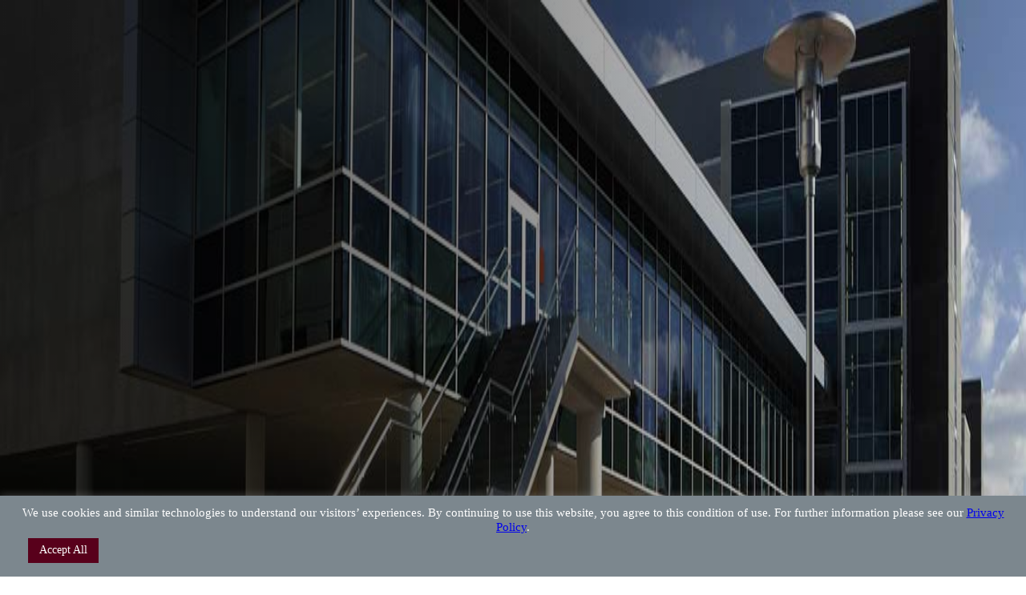

--- FILE ---
content_type: text/html; charset=UTF-8
request_url: https://www.westernu.edu/research/committees/stem-cell-research/frequently-asked-questions/
body_size: 19009
content:
<!DOCTYPE html>
<html dir="ltr" lang="en-US" class="tailwind">
  <head>
    <meta charset="UTF-8">
    <meta name="viewport" content="width=device-width,initial-scale=1.0">
    <title>Frequently Asked Questions | Research and Biotechnology</title>
	<style>img:is([sizes="auto" i], [sizes^="auto," i]) { contain-intrinsic-size: 3000px 1500px }</style>
	
		<!-- All in One SEO Pro 4.8.1.1 - aioseo.com -->
	<meta name="description" content="WesternU Research - common questions on research: guidelines, federal restrictions, stem cell lines, procedures, review, renewels, storage of stem cells, more." />
	<meta name="robots" content="max-image-preview:large" />
	<link rel="canonical" href="https://www.westernu.edu/research/committees/stem-cell-research/frequently-asked-questions/" />
	<meta name="generator" content="All in One SEO Pro (AIOSEO) 4.8.1.1" />
		<script type="application/ld+json" class="aioseo-schema">
			{"@context":"https:\/\/schema.org","@graph":[{"@type":"BreadcrumbList","@id":"https:\/\/www.westernu.edu\/research\/committees\/stem-cell-research\/frequently-asked-questions\/#breadcrumblist","itemListElement":[{"@type":"ListItem","@id":"https:\/\/www.westernu.edu\/research\/#listItem","position":1,"name":"Home","item":"https:\/\/www.westernu.edu\/research\/","nextItem":{"@type":"ListItem","@id":"https:\/\/www.westernu.edu\/research\/committees\/#listItem","name":"Research Regulatory Affairs"}},{"@type":"ListItem","@id":"https:\/\/www.westernu.edu\/research\/committees\/#listItem","position":2,"name":"Research Regulatory Affairs","item":"https:\/\/www.westernu.edu\/research\/committees\/","nextItem":{"@type":"ListItem","@id":"https:\/\/www.westernu.edu\/research\/committees\/stem-cell-research\/#listItem","name":"Stem Cell Research"},"previousItem":{"@type":"ListItem","@id":"https:\/\/www.westernu.edu\/research\/#listItem","name":"Home"}},{"@type":"ListItem","@id":"https:\/\/www.westernu.edu\/research\/committees\/stem-cell-research\/#listItem","position":3,"name":"Stem Cell Research","item":"https:\/\/www.westernu.edu\/research\/committees\/stem-cell-research\/","nextItem":{"@type":"ListItem","@id":"https:\/\/www.westernu.edu\/research\/committees\/stem-cell-research\/frequently-asked-questions\/#listItem","name":"Frequently Asked Questions"},"previousItem":{"@type":"ListItem","@id":"https:\/\/www.westernu.edu\/research\/committees\/#listItem","name":"Research Regulatory Affairs"}},{"@type":"ListItem","@id":"https:\/\/www.westernu.edu\/research\/committees\/stem-cell-research\/frequently-asked-questions\/#listItem","position":4,"name":"Frequently Asked Questions","previousItem":{"@type":"ListItem","@id":"https:\/\/www.westernu.edu\/research\/committees\/stem-cell-research\/#listItem","name":"Stem Cell Research"}}]},{"@type":"Organization","@id":"https:\/\/www.westernu.edu\/research\/#organization","name":"Research and Biotechnology","url":"https:\/\/www.westernu.edu\/research\/"},{"@type":"WebPage","@id":"https:\/\/www.westernu.edu\/research\/committees\/stem-cell-research\/frequently-asked-questions\/#webpage","url":"https:\/\/www.westernu.edu\/research\/committees\/stem-cell-research\/frequently-asked-questions\/","name":"Frequently Asked Questions | Research and Biotechnology","description":"WesternU Research - common questions on research: guidelines, federal restrictions, stem cell lines, procedures, review, renewels, storage of stem cells, more.","inLanguage":"en-US","isPartOf":{"@id":"https:\/\/www.westernu.edu\/research\/#website"},"breadcrumb":{"@id":"https:\/\/www.westernu.edu\/research\/committees\/stem-cell-research\/frequently-asked-questions\/#breadcrumblist"},"datePublished":"2019-01-09T22:18:29+00:00","dateModified":"2024-03-08T21:57:26+00:00"},{"@type":"WebSite","@id":"https:\/\/www.westernu.edu\/research\/#website","url":"https:\/\/www.westernu.edu\/research\/","name":"Research and Biotechnology","inLanguage":"en-US","publisher":{"@id":"https:\/\/www.westernu.edu\/research\/#organization"}}]}
		</script>
		<!-- All in One SEO Pro -->

<link rel='dns-prefetch' href='//ajax.googleapis.com' />
<link rel='dns-prefetch' href='//use.typekit.net' />
<link rel='dns-prefetch' href='//fonts.googleapis.com' />
<script type="text/javascript">
/* <![CDATA[ */
window._wpemojiSettings = {"baseUrl":"https:\/\/s.w.org\/images\/core\/emoji\/16.0.1\/72x72\/","ext":".png","svgUrl":"https:\/\/s.w.org\/images\/core\/emoji\/16.0.1\/svg\/","svgExt":".svg","source":{"concatemoji":"https:\/\/www.westernu.edu\/research\/wp-includes\/js\/wp-emoji-release.min.js?ver=6.8.3"}};
/*! This file is auto-generated */
!function(s,n){var o,i,e;function c(e){try{var t={supportTests:e,timestamp:(new Date).valueOf()};sessionStorage.setItem(o,JSON.stringify(t))}catch(e){}}function p(e,t,n){e.clearRect(0,0,e.canvas.width,e.canvas.height),e.fillText(t,0,0);var t=new Uint32Array(e.getImageData(0,0,e.canvas.width,e.canvas.height).data),a=(e.clearRect(0,0,e.canvas.width,e.canvas.height),e.fillText(n,0,0),new Uint32Array(e.getImageData(0,0,e.canvas.width,e.canvas.height).data));return t.every(function(e,t){return e===a[t]})}function u(e,t){e.clearRect(0,0,e.canvas.width,e.canvas.height),e.fillText(t,0,0);for(var n=e.getImageData(16,16,1,1),a=0;a<n.data.length;a++)if(0!==n.data[a])return!1;return!0}function f(e,t,n,a){switch(t){case"flag":return n(e,"\ud83c\udff3\ufe0f\u200d\u26a7\ufe0f","\ud83c\udff3\ufe0f\u200b\u26a7\ufe0f")?!1:!n(e,"\ud83c\udde8\ud83c\uddf6","\ud83c\udde8\u200b\ud83c\uddf6")&&!n(e,"\ud83c\udff4\udb40\udc67\udb40\udc62\udb40\udc65\udb40\udc6e\udb40\udc67\udb40\udc7f","\ud83c\udff4\u200b\udb40\udc67\u200b\udb40\udc62\u200b\udb40\udc65\u200b\udb40\udc6e\u200b\udb40\udc67\u200b\udb40\udc7f");case"emoji":return!a(e,"\ud83e\udedf")}return!1}function g(e,t,n,a){var r="undefined"!=typeof WorkerGlobalScope&&self instanceof WorkerGlobalScope?new OffscreenCanvas(300,150):s.createElement("canvas"),o=r.getContext("2d",{willReadFrequently:!0}),i=(o.textBaseline="top",o.font="600 32px Arial",{});return e.forEach(function(e){i[e]=t(o,e,n,a)}),i}function t(e){var t=s.createElement("script");t.src=e,t.defer=!0,s.head.appendChild(t)}"undefined"!=typeof Promise&&(o="wpEmojiSettingsSupports",i=["flag","emoji"],n.supports={everything:!0,everythingExceptFlag:!0},e=new Promise(function(e){s.addEventListener("DOMContentLoaded",e,{once:!0})}),new Promise(function(t){var n=function(){try{var e=JSON.parse(sessionStorage.getItem(o));if("object"==typeof e&&"number"==typeof e.timestamp&&(new Date).valueOf()<e.timestamp+604800&&"object"==typeof e.supportTests)return e.supportTests}catch(e){}return null}();if(!n){if("undefined"!=typeof Worker&&"undefined"!=typeof OffscreenCanvas&&"undefined"!=typeof URL&&URL.createObjectURL&&"undefined"!=typeof Blob)try{var e="postMessage("+g.toString()+"("+[JSON.stringify(i),f.toString(),p.toString(),u.toString()].join(",")+"));",a=new Blob([e],{type:"text/javascript"}),r=new Worker(URL.createObjectURL(a),{name:"wpTestEmojiSupports"});return void(r.onmessage=function(e){c(n=e.data),r.terminate(),t(n)})}catch(e){}c(n=g(i,f,p,u))}t(n)}).then(function(e){for(var t in e)n.supports[t]=e[t],n.supports.everything=n.supports.everything&&n.supports[t],"flag"!==t&&(n.supports.everythingExceptFlag=n.supports.everythingExceptFlag&&n.supports[t]);n.supports.everythingExceptFlag=n.supports.everythingExceptFlag&&!n.supports.flag,n.DOMReady=!1,n.readyCallback=function(){n.DOMReady=!0}}).then(function(){return e}).then(function(){var e;n.supports.everything||(n.readyCallback(),(e=n.source||{}).concatemoji?t(e.concatemoji):e.wpemoji&&e.twemoji&&(t(e.twemoji),t(e.wpemoji)))}))}((window,document),window._wpemojiSettings);
/* ]]> */
</script>
<style id='wp-emoji-styles-inline-css' type='text/css'>

	img.wp-smiley, img.emoji {
		display: inline !important;
		border: none !important;
		box-shadow: none !important;
		height: 1em !important;
		width: 1em !important;
		margin: 0 0.07em !important;
		vertical-align: -0.1em !important;
		background: none !important;
		padding: 0 !important;
	}
</style>
<link rel='stylesheet' id='wp-block-library-css' href='https://www.westernu.edu/research/wp-includes/css/dist/block-library/style.min.css?ver=6.8.3' type='text/css' media='all' />
<style id='classic-theme-styles-inline-css' type='text/css'>
/*! This file is auto-generated */
.wp-block-button__link{color:#fff;background-color:#32373c;border-radius:9999px;box-shadow:none;text-decoration:none;padding:calc(.667em + 2px) calc(1.333em + 2px);font-size:1.125em}.wp-block-file__button{background:#32373c;color:#fff;text-decoration:none}
</style>
<style id='global-styles-inline-css' type='text/css'>
:root{--wp--preset--aspect-ratio--square: 1;--wp--preset--aspect-ratio--4-3: 4/3;--wp--preset--aspect-ratio--3-4: 3/4;--wp--preset--aspect-ratio--3-2: 3/2;--wp--preset--aspect-ratio--2-3: 2/3;--wp--preset--aspect-ratio--16-9: 16/9;--wp--preset--aspect-ratio--9-16: 9/16;--wp--preset--color--black: #000000;--wp--preset--color--cyan-bluish-gray: #abb8c3;--wp--preset--color--white: #ffffff;--wp--preset--color--pale-pink: #f78da7;--wp--preset--color--vivid-red: #cf2e2e;--wp--preset--color--luminous-vivid-orange: #ff6900;--wp--preset--color--luminous-vivid-amber: #fcb900;--wp--preset--color--light-green-cyan: #7bdcb5;--wp--preset--color--vivid-green-cyan: #00d084;--wp--preset--color--pale-cyan-blue: #8ed1fc;--wp--preset--color--vivid-cyan-blue: #0693e3;--wp--preset--color--vivid-purple: #9b51e0;--wp--preset--gradient--vivid-cyan-blue-to-vivid-purple: linear-gradient(135deg,rgba(6,147,227,1) 0%,rgb(155,81,224) 100%);--wp--preset--gradient--light-green-cyan-to-vivid-green-cyan: linear-gradient(135deg,rgb(122,220,180) 0%,rgb(0,208,130) 100%);--wp--preset--gradient--luminous-vivid-amber-to-luminous-vivid-orange: linear-gradient(135deg,rgba(252,185,0,1) 0%,rgba(255,105,0,1) 100%);--wp--preset--gradient--luminous-vivid-orange-to-vivid-red: linear-gradient(135deg,rgba(255,105,0,1) 0%,rgb(207,46,46) 100%);--wp--preset--gradient--very-light-gray-to-cyan-bluish-gray: linear-gradient(135deg,rgb(238,238,238) 0%,rgb(169,184,195) 100%);--wp--preset--gradient--cool-to-warm-spectrum: linear-gradient(135deg,rgb(74,234,220) 0%,rgb(151,120,209) 20%,rgb(207,42,186) 40%,rgb(238,44,130) 60%,rgb(251,105,98) 80%,rgb(254,248,76) 100%);--wp--preset--gradient--blush-light-purple: linear-gradient(135deg,rgb(255,206,236) 0%,rgb(152,150,240) 100%);--wp--preset--gradient--blush-bordeaux: linear-gradient(135deg,rgb(254,205,165) 0%,rgb(254,45,45) 50%,rgb(107,0,62) 100%);--wp--preset--gradient--luminous-dusk: linear-gradient(135deg,rgb(255,203,112) 0%,rgb(199,81,192) 50%,rgb(65,88,208) 100%);--wp--preset--gradient--pale-ocean: linear-gradient(135deg,rgb(255,245,203) 0%,rgb(182,227,212) 50%,rgb(51,167,181) 100%);--wp--preset--gradient--electric-grass: linear-gradient(135deg,rgb(202,248,128) 0%,rgb(113,206,126) 100%);--wp--preset--gradient--midnight: linear-gradient(135deg,rgb(2,3,129) 0%,rgb(40,116,252) 100%);--wp--preset--font-size--small: 13px;--wp--preset--font-size--medium: 20px;--wp--preset--font-size--large: 36px;--wp--preset--font-size--x-large: 42px;--wp--preset--spacing--20: 0.44rem;--wp--preset--spacing--30: 0.67rem;--wp--preset--spacing--40: 1rem;--wp--preset--spacing--50: 1.5rem;--wp--preset--spacing--60: 2.25rem;--wp--preset--spacing--70: 3.38rem;--wp--preset--spacing--80: 5.06rem;--wp--preset--shadow--natural: 6px 6px 9px rgba(0, 0, 0, 0.2);--wp--preset--shadow--deep: 12px 12px 50px rgba(0, 0, 0, 0.4);--wp--preset--shadow--sharp: 6px 6px 0px rgba(0, 0, 0, 0.2);--wp--preset--shadow--outlined: 6px 6px 0px -3px rgba(255, 255, 255, 1), 6px 6px rgba(0, 0, 0, 1);--wp--preset--shadow--crisp: 6px 6px 0px rgba(0, 0, 0, 1);}:where(.is-layout-flex){gap: 0.5em;}:where(.is-layout-grid){gap: 0.5em;}body .is-layout-flex{display: flex;}.is-layout-flex{flex-wrap: wrap;align-items: center;}.is-layout-flex > :is(*, div){margin: 0;}body .is-layout-grid{display: grid;}.is-layout-grid > :is(*, div){margin: 0;}:where(.wp-block-columns.is-layout-flex){gap: 2em;}:where(.wp-block-columns.is-layout-grid){gap: 2em;}:where(.wp-block-post-template.is-layout-flex){gap: 1.25em;}:where(.wp-block-post-template.is-layout-grid){gap: 1.25em;}.has-black-color{color: var(--wp--preset--color--black) !important;}.has-cyan-bluish-gray-color{color: var(--wp--preset--color--cyan-bluish-gray) !important;}.has-white-color{color: var(--wp--preset--color--white) !important;}.has-pale-pink-color{color: var(--wp--preset--color--pale-pink) !important;}.has-vivid-red-color{color: var(--wp--preset--color--vivid-red) !important;}.has-luminous-vivid-orange-color{color: var(--wp--preset--color--luminous-vivid-orange) !important;}.has-luminous-vivid-amber-color{color: var(--wp--preset--color--luminous-vivid-amber) !important;}.has-light-green-cyan-color{color: var(--wp--preset--color--light-green-cyan) !important;}.has-vivid-green-cyan-color{color: var(--wp--preset--color--vivid-green-cyan) !important;}.has-pale-cyan-blue-color{color: var(--wp--preset--color--pale-cyan-blue) !important;}.has-vivid-cyan-blue-color{color: var(--wp--preset--color--vivid-cyan-blue) !important;}.has-vivid-purple-color{color: var(--wp--preset--color--vivid-purple) !important;}.has-black-background-color{background-color: var(--wp--preset--color--black) !important;}.has-cyan-bluish-gray-background-color{background-color: var(--wp--preset--color--cyan-bluish-gray) !important;}.has-white-background-color{background-color: var(--wp--preset--color--white) !important;}.has-pale-pink-background-color{background-color: var(--wp--preset--color--pale-pink) !important;}.has-vivid-red-background-color{background-color: var(--wp--preset--color--vivid-red) !important;}.has-luminous-vivid-orange-background-color{background-color: var(--wp--preset--color--luminous-vivid-orange) !important;}.has-luminous-vivid-amber-background-color{background-color: var(--wp--preset--color--luminous-vivid-amber) !important;}.has-light-green-cyan-background-color{background-color: var(--wp--preset--color--light-green-cyan) !important;}.has-vivid-green-cyan-background-color{background-color: var(--wp--preset--color--vivid-green-cyan) !important;}.has-pale-cyan-blue-background-color{background-color: var(--wp--preset--color--pale-cyan-blue) !important;}.has-vivid-cyan-blue-background-color{background-color: var(--wp--preset--color--vivid-cyan-blue) !important;}.has-vivid-purple-background-color{background-color: var(--wp--preset--color--vivid-purple) !important;}.has-black-border-color{border-color: var(--wp--preset--color--black) !important;}.has-cyan-bluish-gray-border-color{border-color: var(--wp--preset--color--cyan-bluish-gray) !important;}.has-white-border-color{border-color: var(--wp--preset--color--white) !important;}.has-pale-pink-border-color{border-color: var(--wp--preset--color--pale-pink) !important;}.has-vivid-red-border-color{border-color: var(--wp--preset--color--vivid-red) !important;}.has-luminous-vivid-orange-border-color{border-color: var(--wp--preset--color--luminous-vivid-orange) !important;}.has-luminous-vivid-amber-border-color{border-color: var(--wp--preset--color--luminous-vivid-amber) !important;}.has-light-green-cyan-border-color{border-color: var(--wp--preset--color--light-green-cyan) !important;}.has-vivid-green-cyan-border-color{border-color: var(--wp--preset--color--vivid-green-cyan) !important;}.has-pale-cyan-blue-border-color{border-color: var(--wp--preset--color--pale-cyan-blue) !important;}.has-vivid-cyan-blue-border-color{border-color: var(--wp--preset--color--vivid-cyan-blue) !important;}.has-vivid-purple-border-color{border-color: var(--wp--preset--color--vivid-purple) !important;}.has-vivid-cyan-blue-to-vivid-purple-gradient-background{background: var(--wp--preset--gradient--vivid-cyan-blue-to-vivid-purple) !important;}.has-light-green-cyan-to-vivid-green-cyan-gradient-background{background: var(--wp--preset--gradient--light-green-cyan-to-vivid-green-cyan) !important;}.has-luminous-vivid-amber-to-luminous-vivid-orange-gradient-background{background: var(--wp--preset--gradient--luminous-vivid-amber-to-luminous-vivid-orange) !important;}.has-luminous-vivid-orange-to-vivid-red-gradient-background{background: var(--wp--preset--gradient--luminous-vivid-orange-to-vivid-red) !important;}.has-very-light-gray-to-cyan-bluish-gray-gradient-background{background: var(--wp--preset--gradient--very-light-gray-to-cyan-bluish-gray) !important;}.has-cool-to-warm-spectrum-gradient-background{background: var(--wp--preset--gradient--cool-to-warm-spectrum) !important;}.has-blush-light-purple-gradient-background{background: var(--wp--preset--gradient--blush-light-purple) !important;}.has-blush-bordeaux-gradient-background{background: var(--wp--preset--gradient--blush-bordeaux) !important;}.has-luminous-dusk-gradient-background{background: var(--wp--preset--gradient--luminous-dusk) !important;}.has-pale-ocean-gradient-background{background: var(--wp--preset--gradient--pale-ocean) !important;}.has-electric-grass-gradient-background{background: var(--wp--preset--gradient--electric-grass) !important;}.has-midnight-gradient-background{background: var(--wp--preset--gradient--midnight) !important;}.has-small-font-size{font-size: var(--wp--preset--font-size--small) !important;}.has-medium-font-size{font-size: var(--wp--preset--font-size--medium) !important;}.has-large-font-size{font-size: var(--wp--preset--font-size--large) !important;}.has-x-large-font-size{font-size: var(--wp--preset--font-size--x-large) !important;}
:where(.wp-block-post-template.is-layout-flex){gap: 1.25em;}:where(.wp-block-post-template.is-layout-grid){gap: 1.25em;}
:where(.wp-block-columns.is-layout-flex){gap: 2em;}:where(.wp-block-columns.is-layout-grid){gap: 2em;}
:root :where(.wp-block-pullquote){font-size: 1.5em;line-height: 1.6;}
</style>
<link rel='stylesheet' id='cookie-law-info-css' href='https://www.westernu.edu/research/wp-content/cache/autoptimize/31/css/autoptimize_single_20e8490fab0dcf7557a5c8b54494db6f.css?ver=3.3.6' type='text/css' media='all' />
<link rel='stylesheet' id='cookie-law-info-gdpr-css' href='https://www.westernu.edu/research/wp-content/cache/autoptimize/31/css/autoptimize_single_359aca8a88b2331aa34ac505acad9911.css?ver=3.3.6' type='text/css' media='all' />
<link rel='stylesheet' id='typekit-css' href='https://use.typekit.net/jhb3jfg.css?ver=6.8.3' type='text/css' media='all' />
<link rel='stylesheet' id='google-font-css' href='https://fonts.googleapis.com/css2?family=Satisfy&#038;display=swap&#038;ver=6.8.3' type='text/css' media='all' />
<link rel='stylesheet' id='google-font-2-css' href='https://fonts.googleapis.com/css2?family=Playfair+Display%3Aital%2Cwght%400%2C400..900%3B1%2C400..900&#038;display=swap&#038;ver=6.8.3' type='text/css' media='all' />
<link rel='stylesheet' id='brand-style-css' href='https://www.westernu.edu/research/wp-content/cache/autoptimize/31/css/autoptimize_single_4a4d1b839d0be5c6b365d90b5a721e5c.css' type='text/css' media='all' />
<script defer type="text/javascript" src="https://ajax.googleapis.com/ajax/libs/jquery/3.6.0/jquery.min.js" id="jquery-js"></script>
<script type="text/javascript" id="cookie-law-info-js-extra">
/* <![CDATA[ */
var Cli_Data = {"nn_cookie_ids":[],"cookielist":[],"non_necessary_cookies":[],"ccpaEnabled":"","ccpaRegionBased":"","ccpaBarEnabled":"","strictlyEnabled":["necessary","obligatoire"],"ccpaType":"gdpr","js_blocking":"","custom_integration":"","triggerDomRefresh":"","secure_cookies":""};
var cli_cookiebar_settings = {"animate_speed_hide":"500","animate_speed_show":"500","background":"#7c878e","border":"#b1a6a6c2","border_on":"","button_1_button_colour":"#61a229","button_1_button_hover":"#4e8221","button_1_link_colour":"#fff","button_1_as_button":"1","button_1_new_win":"","button_2_button_colour":"#333","button_2_button_hover":"#292929","button_2_link_colour":"#444","button_2_as_button":"","button_2_hidebar":"","button_3_button_colour":"#dedfe0","button_3_button_hover":"#b2b2b3","button_3_link_colour":"#333333","button_3_as_button":"1","button_3_new_win":"","button_4_button_colour":"#dedfe0","button_4_button_hover":"#b2b2b3","button_4_link_colour":"#333333","button_4_as_button":"1","button_7_button_colour":"#58001b","button_7_button_hover":"#460016","button_7_link_colour":"#fff","button_7_as_button":"1","button_7_new_win":"","font_family":"inherit","header_fix":"","notify_animate_hide":"1","notify_animate_show":"1","notify_div_id":"#cookie-law-info-bar","notify_position_horizontal":"right","notify_position_vertical":"bottom","scroll_close":"","scroll_close_reload":"","accept_close_reload":"","reject_close_reload":"","showagain_tab":"","showagain_background":"#fff","showagain_border":"#000","showagain_div_id":"#cookie-law-info-again","showagain_x_position":"100px","text":"#ffffff","show_once_yn":"","show_once":"10000","logging_on":"","as_popup":"","popup_overlay":"1","bar_heading_text":"","cookie_bar_as":"banner","popup_showagain_position":"bottom-right","widget_position":"left"};
var log_object = {"ajax_url":"https:\/\/www.westernu.edu\/research\/wp-admin\/admin-ajax.php"};
/* ]]> */
</script>
<script type="text/javascript" defer="defer" src="https://www.westernu.edu/research/wp-content/cache/autoptimize/31/js/autoptimize_single_c5592a6fda4d0b779f56db2d5ddac010.js?ver=3.3.6" id="cookie-law-info-js"></script>
<script type="text/javascript" id="eio-lazy-load-js-extra">
/* <![CDATA[ */
var eio_lazy_vars = {"exactdn_domain":"","skip_autoscale":"0"};
/* ]]> */
</script>
<script type="text/javascript" defer="defer" src="https://www.westernu.edu/research/wp-content/plugins/ewww-image-optimizer-cloud/includes/lazysizes.min.js?ver=600" id="eio-lazy-load-js"></script>
<link rel="https://api.w.org/" href="https://www.westernu.edu/research/wp-json/" /><link rel="alternate" title="JSON" type="application/json" href="https://www.westernu.edu/research/wp-json/wp/v2/pages/3121" /><link rel="EditURI" type="application/rsd+xml" title="RSD" href="https://www.westernu.edu/research/xmlrpc.php?rsd" />
<meta name="generator" content="WordPress 6.8.3" />
<link rel='shortlink' href='https://www.westernu.edu/research/?p=3121' />
<link rel="alternate" title="oEmbed (JSON)" type="application/json+oembed" href="https://www.westernu.edu/research/wp-json/oembed/1.0/embed?url=https%3A%2F%2Fwww.westernu.edu%2Fresearch%2Fcommittees%2Fstem-cell-research%2Ffrequently-asked-questions%2F" />
<link rel="alternate" title="oEmbed (XML)" type="text/xml+oembed" href="https://www.westernu.edu/research/wp-json/oembed/1.0/embed?url=https%3A%2F%2Fwww.westernu.edu%2Fresearch%2Fcommittees%2Fstem-cell-research%2Ffrequently-asked-questions%2F&#038;format=xml" />
<noscript><style>.lazyload[data-src]{display:none !important;}</style></noscript><style>.lazyload{background-image:none !important;}</style><style type="text/css">.broken_link, a.broken_link {
	text-decoration: line-through;
}</style>
    <link rel="icon" href="/media/westernu/assets/cropped-westernu-favicon-512x512-1-32x32.png" sizes="32x32" />
    <link rel="icon" href="/media/westernu/assets/cropped-westernu-favicon-512x512-1-192x192.png" sizes="192x192" />
    <link rel="apple-touch-icon" href="/media/westernu/assets/cropped-westernu-favicon-512x512-1-180x180.png" />
    <meta name="msapplication-TileImage" content="/media/westernu/assets/cropped-westernu-favicon-512x512-1-270x270.png" />
            <script defer src="https://www.googletagmanager.com/gtag/js?id=G-SF4NMJ9Y29"></script>
    <script>
      window.dataLayer = window.dataLayer || [];
      function gtag(){dataLayer.push(arguments);}
      gtag('js', new Date());

      gtag('config', 'G-SF4NMJ9Y29');
    </script>

    <meta name="google-site-verification" content="A3ZMvt_H4EeEHgltodnaeJPcqFYimpzdYbFcaRPG9Ko" />
    <!-- Google Tag Manager -->
      <script>(function(w,d,s,l,i){w[l]=w[l]||[];w[l].push({'gtm.start':new Date().getTime(),event:'gtm.js'});var f=d.getElementsByTagName(s)[0],j=d.createElement(s),dl=l!='dataLayer'?'&l='+l:'';j.async=true;j.src='https://www.googletagmanager.com/gtm.js?id='+i+dl;f.parentNode.insertBefore(j,f);})(window,document,'script','dataLayer','GTM-KZ859C5');</script>
    <!-- End Google Tag Manager -->
    <!-- Facebook Pixel Code -->
    <script>
      !function(f,b,e,v,n,t,s)
      {if(f.fbq)return;n=f.fbq=function(){n.callMethod?
      n.callMethod.apply(n,arguments):n.queue.push(arguments)};
      if(!f._fbq)f._fbq=n;n.push=n;n.loaded=!0;n.version='2.0';
      n.queue=[];t=b.createElement(e);t.async=!0;
      t.src=v;s=b.getElementsByTagName(e)[0];
      s.parentNode.insertBefore(t,s)}(window,document,'script',
      'https://connect.facebook.net/en_US/fbevents.js');
      fbq('init', '812925324196514'); 
            fbq('track', 'PageView');
          </script>
    <!-- End Facebook Pixel Code -->
    <script defer src="https://apply.westernu.edu/ping">/**/</script>
      </head>
  <body class="wp-singular page-template-default page page-id-3121 page-child parent-pageid-3112 wp-theme-westernu">
    
        <!-- Google Tag Manager (noscript) -->
      <noscript><iframe src="https://www.googletagmanager.com/ns.html?id=GTM-KZ859C5" height="0" width="0" style="display:none;visibility:hidden"></iframe></noscript>
    <!-- End Google Tag Manager (noscript) -->
        <noscript>
      <strong>
        We're sorry but Research and Biotechnology doesn't work properly without JavaScript enabled. Please enable it to continue.
      </strong>
    </noscript>
    <div id="app" class="lazyload">
      <div class="absolute top-0 left-0 z-20 w-full lazyload">
  <a href="#main" class="block w-full text-center text-20 text-white bg-red-dark sr-only focus:not-sr-only">
    <span class="block py-20 px-24">Skip to Content</span>
  </a>
  <a href="#footer" class="block w-full text-center text-20 text-white bg-red-dark sr-only focus:not-sr-only">
    <span class="block py-20 px-24">Skip to Footer</span>
  </a>
</div>
              
<the-header vue-app class="the-header fixed top-0 left-0 z-10 w-full h-auto pt-0 font-sans">
    <div class="relative flex items-center w-full h-header bg-red text-white lazyload">
    <div class="the-header__color-edge lazyload"></div>
    <div class="container lazyload">
      <div class="flex pl-24 xs:pr-24 justify-between items-center lazyload">
        <a href="https://www.westernu.edu/" class="hidden md:block w-288">
          <img class="filter invert lazyload" src="[data-uri]" alt="Western University of Health Sciences Logo" data-src="https://www.westernu.edu/wp-content/themes/westernu/public/images/logo-westernu-h.svg"><noscript><img class="filter invert" src="https://www.westernu.edu/wp-content/themes/westernu/public/images/logo-westernu-h.svg" alt="Western University of Health Sciences Logo" data-eio="l"></noscript>
        </a>
        <a href="https://www.westernu.edu/" class="md:hidden w-176">
          <img src="[data-uri]" alt="WesternU Logo" data-src="https://www.westernu.edu/wp-content/themes/westernu/public/images/wordmark.png" class="lazyload"><noscript><img src="https://www.westernu.edu/wp-content/themes/westernu/public/images/wordmark.png" alt="WesternU Logo" data-eio="l"></noscript>
        </a>
                  <div class="hidden lg:block px-64 flex-grow text-left lazyload">
            <a href="https://www.westernu.edu/research" class="font-serif font-bold text-20 tracking-20 leading-100">Research and Biotechnology</a>
          </div>
                <the-header-menu>
          <div class="the-header-menu__panel-inner px-8 lg:px-4 pb-64 my-10 lg:my-0 mx-auto lg:mx-0 lazyload">
            <div class="the-header-menu__panel-content the-header-menu__panel-content--nav max-w-384 px-24 mx-auto lazyload">
                            <div class="the-header__nav lazyload">
                <nav aria-label="header-menu" title="header-menu">
                  <app-accordion class="py-20" nohash="true" id="the-header-menu">
                                          <app-accordion-item class="the-header__menu-section block leading-1" trigger-class="the-header__accordion-button flex w-full justify-between items-center py-10 text-28 font-bold fill-current hover:text-yellow transition-colors duration-100 ease-linear focus-light">
                        <template #accordion-trigger="{ triggerClass, visible, setRef, clickHandler }">
                          <button 
                            :ref="setRef"
                            :class="[triggerClass, {'accordion__trigger_active': visible}]"
                            @click.stop.prevent="clickHandler"
                          >
                            Admissions & Aid
                            <svg class="the-header__accordion-icon w-36 ml-8 flex-shrink-0" xmlns="http://www.w3.org/2000/svg" aria-hidden="true" preserveAspectRatio="xMidYMid meet" viewBox="0 0 24 24"><path d="M7.41 8.59L12 13.17l4.59-4.58L18 10l-6 6l-6-6l1.41-1.41z" fill="currentColor"></path></svg>
                          </button>
                        </template>
                        <template #accordion-content>
                          <ul class="pt-8 pb-16 px-20 text-20">
                                                          <li class="block text-left">
                                <a class="inline-block py-6 hover:text-yellow transition-colors duration-100 ease-linear" href="/admissions/" data-ga-category="header-btn">Admissions</a>                              </li>
                                                          <li class="block text-left">
                                <a class="inline-block py-6 hover:text-yellow transition-colors duration-100 ease-linear" href="/financial/" target="_blank" rel="noopener" data-ga-category="header-btn">Financial Aid & Cost</a>                              </li>
                                                      </ul>
                        </template>
                      </app-accordion-item>
                                          <app-accordion-item class="the-header__menu-section block leading-1" trigger-class="the-header__accordion-button flex w-full justify-between items-center py-10 text-28 font-bold fill-current hover:text-yellow transition-colors duration-100 ease-linear focus-light">
                        <template #accordion-trigger="{ triggerClass, visible, setRef, clickHandler }">
                          <button 
                            :ref="setRef"
                            :class="[triggerClass, {'accordion__trigger_active': visible}]"
                            @click.stop.prevent="clickHandler"
                          >
                            Colleges & Programs
                            <svg class="the-header__accordion-icon w-36 ml-8 flex-shrink-0" xmlns="http://www.w3.org/2000/svg" aria-hidden="true" preserveAspectRatio="xMidYMid meet" viewBox="0 0 24 24"><path d="M7.41 8.59L12 13.17l4.59-4.58L18 10l-6 6l-6-6l1.41-1.41z" fill="currentColor"></path></svg>
                          </button>
                        </template>
                        <template #accordion-content>
                          <ul class="pt-8 pb-16 px-20 text-20">
                                                          <li class="block text-left">
                                <a class="inline-block py-6 hover:text-yellow transition-colors duration-100 ease-linear" href="/osteopathic/" data-ga-category="header-btn">College of Osteopathic Medicine of the Pacific</a>                              </li>
                                                          <li class="block text-left">
                                <a class="inline-block py-6 hover:text-yellow transition-colors duration-100 ease-linear" href="/osteopathic/northwest/" data-ga-category="header-btn">College of Osteopathic Medicine of the Pacific – Northwest</a>                              </li>
                                                          <li class="block text-left">
                                <a class="inline-block py-6 hover:text-yellow transition-colors duration-100 ease-linear" href="/health-sciences/" data-ga-category="header-btn">College of Health Sciences</a>                              </li>
                                                          <li class="block text-left">
                                <a class="inline-block py-6 hover:text-yellow transition-colors duration-100 ease-linear" href="/health-sciences/northwest/" data-ga-category="header-btn">College of Health Sciences – Northwest</a>                              </li>
                                                          <li class="block text-left">
                                <a class="inline-block py-6 hover:text-yellow transition-colors duration-100 ease-linear" href="/pharmacy/" data-ga-category="header-btn">College of Pharmacy</a>                              </li>
                                                          <li class="block text-left">
                                <a class="inline-block py-6 hover:text-yellow transition-colors duration-100 ease-linear" href="/nursing/" data-ga-category="header-btn">College of Graduate Nursing</a>                              </li>
                                                          <li class="block text-left">
                                <a class="inline-block py-6 hover:text-yellow transition-colors duration-100 ease-linear" href="/veterinary/" data-ga-category="header-btn">College of Veterinary Medicine</a>                              </li>
                                                          <li class="block text-left">
                                <a class="inline-block py-6 hover:text-yellow transition-colors duration-100 ease-linear" href="/dentistry/" data-ga-category="header-btn">College of Dental Medicine</a>                              </li>
                                                          <li class="block text-left">
                                <a class="inline-block py-6 hover:text-yellow transition-colors duration-100 ease-linear" href="/optometry/" data-ga-category="header-btn">College of Optometry</a>                              </li>
                                                          <li class="block text-left">
                                <a class="inline-block py-6 hover:text-yellow transition-colors duration-100 ease-linear" href="/podiatricmedicine/" data-ga-category="header-btn">College of Podiatric Medicine</a>                              </li>
                                                          <li class="block text-left">
                                <a class="inline-block py-6 hover:text-yellow transition-colors duration-100 ease-linear" href="/academic-programs/" data-ga-category="header-btn">Academic Programs</a>                              </li>
                                                          <li class="block text-left">
                                <a class="inline-block py-6 hover:text-yellow transition-colors duration-100 ease-linear" href="/registrar/catalog/" data-ga-category="header-btn">Academic Catalog</a>                              </li>
                                                      </ul>
                        </template>
                      </app-accordion-item>
                                          <app-accordion-item class="the-header__menu-section block leading-1" trigger-class="the-header__accordion-button flex w-full justify-between items-center py-10 text-28 font-bold fill-current hover:text-yellow transition-colors duration-100 ease-linear focus-light">
                        <template #accordion-trigger="{ triggerClass, visible, setRef, clickHandler }">
                          <button 
                            :ref="setRef"
                            :class="[triggerClass, {'accordion__trigger_active': visible}]"
                            @click.stop.prevent="clickHandler"
                          >
                            Research
                            <svg class="the-header__accordion-icon w-36 ml-8 flex-shrink-0" xmlns="http://www.w3.org/2000/svg" aria-hidden="true" preserveAspectRatio="xMidYMid meet" viewBox="0 0 24 24"><path d="M7.41 8.59L12 13.17l4.59-4.58L18 10l-6 6l-6-6l1.41-1.41z" fill="currentColor"></path></svg>
                          </button>
                        </template>
                        <template #accordion-content>
                          <ul class="pt-8 pb-16 px-20 text-20">
                                                          <li class="block text-left">
                                <a class="inline-block py-6 hover:text-yellow transition-colors duration-100 ease-linear" href="/research/" data-ga-category="header-btn">Research and Biotechnology</a>                              </li>
                                                          <li class="block text-left">
                                <a class="inline-block py-6 hover:text-yellow transition-colors duration-100 ease-linear" href="/research/committees/" data-ga-category="header-btn">Regulatory Affairs</a>                              </li>
                                                          <li class="block text-left">
                                <a class="inline-block py-6 hover:text-yellow transition-colors duration-100 ease-linear" href="/library/" data-ga-category="header-btn">Library</a>                              </li>
                                                      </ul>
                        </template>
                      </app-accordion-item>
                                          <app-accordion-item class="the-header__menu-section block leading-1" trigger-class="the-header__accordion-button flex w-full justify-between items-center py-10 text-28 font-bold fill-current hover:text-yellow transition-colors duration-100 ease-linear focus-light">
                        <template #accordion-trigger="{ triggerClass, visible, setRef, clickHandler }">
                          <button 
                            :ref="setRef"
                            :class="[triggerClass, {'accordion__trigger_active': visible}]"
                            @click.stop.prevent="clickHandler"
                          >
                            Student Experience
                            <svg class="the-header__accordion-icon w-36 ml-8 flex-shrink-0" xmlns="http://www.w3.org/2000/svg" aria-hidden="true" preserveAspectRatio="xMidYMid meet" viewBox="0 0 24 24"><path d="M7.41 8.59L12 13.17l4.59-4.58L18 10l-6 6l-6-6l1.41-1.41z" fill="currentColor"></path></svg>
                          </button>
                        </template>
                        <template #accordion-content>
                          <ul class="pt-8 pb-16 px-20 text-20">
                                                          <li class="block text-left">
                                <a class="inline-block py-6 hover:text-yellow transition-colors duration-100 ease-linear" href="/student-experience/" data-ga-category="header-btn">For Current Students</a>                              </li>
                                                          <li class="block text-left">
                                <a class="inline-block py-6 hover:text-yellow transition-colors duration-100 ease-linear" href="/students/clubs/" data-ga-category="header-btn">Clubs & Recreation</a>                              </li>
                                                          <li class="block text-left">
                                <a class="inline-block py-6 hover:text-yellow transition-colors duration-100 ease-linear" href="/students/services/new-students/" data-ga-category="header-btn">Student Services</a>                              </li>
                                                          <li class="block text-left">
                                <a class="inline-block py-6 hover:text-yellow transition-colors duration-100 ease-linear" href="/alumni/benefits/" target="_blank" rel="noopener" data-ga-category="header-btn">Alumni Services</a>                              </li>
                                                      </ul>
                        </template>
                      </app-accordion-item>
                                          <app-accordion-item class="the-header__menu-section block leading-1" trigger-class="the-header__accordion-button flex w-full justify-between items-center py-10 text-28 font-bold fill-current hover:text-yellow transition-colors duration-100 ease-linear focus-light">
                        <template #accordion-trigger="{ triggerClass, visible, setRef, clickHandler }">
                          <button 
                            :ref="setRef"
                            :class="[triggerClass, {'accordion__trigger_active': visible}]"
                            @click.stop.prevent="clickHandler"
                          >
                            About Us
                            <svg class="the-header__accordion-icon w-36 ml-8 flex-shrink-0" xmlns="http://www.w3.org/2000/svg" aria-hidden="true" preserveAspectRatio="xMidYMid meet" viewBox="0 0 24 24"><path d="M7.41 8.59L12 13.17l4.59-4.58L18 10l-6 6l-6-6l1.41-1.41z" fill="currentColor"></path></svg>
                          </button>
                        </template>
                        <template #accordion-content>
                          <ul class="pt-8 pb-16 px-20 text-20">
                                                          <li class="block text-left">
                                <a class="inline-block py-6 hover:text-yellow transition-colors duration-100 ease-linear" href="/university/" data-ga-category="header-btn">Who We Are</a>                              </li>
                                                          <li class="block text-left">
                                <a class="inline-block py-6 hover:text-yellow transition-colors duration-100 ease-linear" href="/university/introduction/administrative-offices/" data-ga-category="header-btn">Administrative Offices</a>                              </li>
                                                          <li class="block text-left">
                                <a class="inline-block py-6 hover:text-yellow transition-colors duration-100 ease-linear" href="/campus/campus-directions/" data-ga-category="header-btn">Campus Maps</a>                              </li>
                                                          <li class="block text-left">
                                <a class="inline-block py-6 hover:text-yellow transition-colors duration-100 ease-linear" href="https://jobs.westernu.edu/" target="_blank" rel="noopener" data-ga-category="header-btn">Careers</a>                              </li>
                                                          <li class="block text-left">
                                <a class="inline-block py-6 hover:text-yellow transition-colors duration-100 ease-linear" href="https://www.westernu.edu/news/" target="_blank" rel="noopener" data-ga-category="header-btn">News</a>                              </li>
                                                          <li class="block text-left">
                                <a class="inline-block py-6 hover:text-yellow transition-colors duration-100 ease-linear" href="/university/contact-us/" data-ga-category="header-btn">Contact Us</a>                              </li>
                                                      </ul>
                        </template>
                      </app-accordion-item>
                                          <app-accordion-item class="the-header__menu-section block leading-1" trigger-class="the-header__accordion-button flex w-full justify-between items-center py-10 text-28 font-bold fill-current hover:text-yellow transition-colors duration-100 ease-linear focus-light">
                        <template #accordion-trigger="{ triggerClass, visible, setRef, clickHandler }">
                          <button 
                            :ref="setRef"
                            :class="[triggerClass, {'accordion__trigger_active': visible}]"
                            @click.stop.prevent="clickHandler"
                          >
                            Alumni & Friends
                            <svg class="the-header__accordion-icon w-36 ml-8 flex-shrink-0" xmlns="http://www.w3.org/2000/svg" aria-hidden="true" preserveAspectRatio="xMidYMid meet" viewBox="0 0 24 24"><path d="M7.41 8.59L12 13.17l4.59-4.58L18 10l-6 6l-6-6l1.41-1.41z" fill="currentColor"></path></svg>
                          </button>
                        </template>
                        <template #accordion-content>
                          <ul class="pt-8 pb-16 px-20 text-20">
                                                          <li class="block text-left">
                                <a class="inline-block py-6 hover:text-yellow transition-colors duration-100 ease-linear" href="/alumni/" target="_blank" rel="noopener" data-ga-category="header-btn">Alumni and Family Engagement</a>                              </li>
                                                          <li class="block text-left">
                                <a class="inline-block py-6 hover:text-yellow transition-colors duration-100 ease-linear" href="/give/" target="_blank" rel="noopener" data-ga-category="header-btn"> Give to the University</a>                              </li>
                                                      </ul>
                        </template>
                      </app-accordion-item>
                                          <app-accordion-item class="the-header__menu-section block leading-1" trigger-class="the-header__accordion-button flex w-full justify-between items-center py-10 text-28 font-bold fill-current hover:text-yellow transition-colors duration-100 ease-linear focus-light">
                        <template #accordion-trigger="{ triggerClass, visible, setRef, clickHandler }">
                          <button 
                            :ref="setRef"
                            :class="[triggerClass, {'accordion__trigger_active': visible}]"
                            @click.stop.prevent="clickHandler"
                          >
                            Community
                            <svg class="the-header__accordion-icon w-36 ml-8 flex-shrink-0" xmlns="http://www.w3.org/2000/svg" aria-hidden="true" preserveAspectRatio="xMidYMid meet" viewBox="0 0 24 24"><path d="M7.41 8.59L12 13.17l4.59-4.58L18 10l-6 6l-6-6l1.41-1.41z" fill="currentColor"></path></svg>
                          </button>
                        </template>
                        <template #accordion-content>
                          <ul class="pt-8 pb-16 px-20 text-20">
                                                          <li class="block text-left">
                                <a class="inline-block py-6 hover:text-yellow transition-colors duration-100 ease-linear" href="/for-community/california-campus/" data-ga-category="header-btn">California Campus</a>                              </li>
                                                          <li class="block text-left">
                                <a class="inline-block py-6 hover:text-yellow transition-colors duration-100 ease-linear" href="/for-community/oregon-campus/" data-ga-category="header-btn">Oregon Campus</a>                              </li>
                                                          <li class="block text-left">
                                <a class="inline-block py-6 hover:text-yellow transition-colors duration-100 ease-linear" href="/news/" data-ga-category="header-btn">News</a>                              </li>
                                                      </ul>
                        </template>
                      </app-accordion-item>
                                      </app-accordion>
                </nav>

                                                  <ul>
                                                                <li class="block mt-20">
                        <a class="cta-outline cta-outline--white block w-full border-yellow! text-yellow! hover:text-red! hover:border-yellow! hover:bg-yellow!" href="/academic-programs/" data-ga-category="header-cta-btn">Apply to WesternU</a>                      </li>
                                                                                      <li class="block mt-20">
                        <a class="cta-outline cta-outline--white block w-full" href="https://events.westernu.edu/" target="_blank" rel="noopener" data-ga-category="header-cta-btn">Events Calendar</a>                      </li>
                                                                                      <li class="block mt-20">
                        <a class="cta-outline cta-outline--white block w-full" href="https://jprod.westernu.edu/directory/" data-ga-category="header-cta-btn">Campus Directory</a>                      </li>
                                                            </ul>
                              </div>
            </div>

                        <div class="the-header-menu__panel-content the-header-menu__panel-content--search px-24 md:px-48 py-64 lazyload">
              <h2 class="fonts-sans font-bold text-32 leading-130 text-left text-white">What are you looking for?</h2>

                            <the-header-search class="mt-16 sm:mt-32" search-url="https://www.westernu.edu/search/" faculty-url=""></the-header-search>

                                            <ul class="mt-32">
                                      <li class="block mt-16 text-center">
                      <a class="cta-arrow cta-arrow--footer " href="https://www.westernu.edu/university/introduction/administrative-offices/">
    See Listing of All Offices<svg class="cta-arrow__icon d-block w-16 ml-12" viewBox="0 0 20 16" xmlns="http://www.w3.org/2000/svg"><polygon fill="currentColor" points="11.3168217 0 9.27266614 2.39591605 14.0042587 6.6137266 8.92524936 6.42314237 0 6.42314237 0 9.57685763 8.92524936 9.57685763 14.0042587 9.3862734 9.19197579 13.6063528 11.3168217 16 20 8"></polygon></svg>
</a>
                    </li>
                                  </ul>
                          </div>
          </div>
        </the-header-menu>
      </div>
    </div>
  </div>
  </the-header>
            <main id="main" class="pt-header">
          <section class="hero-secondary">
  <div class="relative bg-black lazyload">
                <img decoding="async" class="adhere object-cover lazyload" src="[data-uri]" alt="slide-default-00" data-src="/media/westernu/basic-slider/slide-default-00.jpg"><noscript><img decoding="async" class="adhere object-cover" src="/media/westernu/basic-slider/slide-default-00.jpg" alt="slide-default-00" data-eio="l"></noscript>
      <div class="adhere gradient-overlay lazyload"></div>
        <div class="relative container pt-56 md:pt-112 pb-144 md:pb-192 lazyload">
      <div class="md:flex md:justify-between px-12 lazyload">
        <div class="sm:w-8/12 md:w-6/12 xl:w-5/12 px-12 lazyload">
                      <div class="mb-20 lazyload">
              <div class="block font-sans font-bold text-14 text-white leading-130 lazyload">
  <span class="inline-block">
    <a href="/" class="block hover:underline">WesternU</a>
  </span>
      <span class="inline-block mx-6">/</span>
          <a href="https://www.westernu.edu/research" class="inline-block hover:underline">Research and Biotechnology</a>
          <span class="inline-block mx-6">/</span>
      <a href="https://www.westernu.edu/research/committees/" class="inline-block hover:underline">Research Regulatory Affairs</a>
    <span class="inline-block mx-6">/</span>
      <a href="https://www.westernu.edu/research/committees/stem-cell-research/" class="inline-block hover:underline">Stem Cell Research</a>
    <span class="inline-block mx-6">/</span>
    <span class="inline-block">Frequently Asked Questions</span>
  </div>            </div>
                                        <h1 class="t-h1-sans  text-white">Frequently Asked Questions</h1>
        </div>
              </div>
    </div>
  </div>
</section>


<section class="relative my-48 md:my-72">
  <div class="container lazyload">
    <div class="lg:flex px-12 lg:justify-start lazyload">
              <div class="w-full lg:w-5/12 2xl:w-4/12 -mt-80 md:-mt-112 mb-48 px-12 lg:pr-32 lazyload">
                              <nav class="py-28 px-40 2xl:px-64 rounded-5 md:rounded-8 bg-gray-darker text-white mb-40">
            <ul>
                                              <li class="block my-8">
                  <a class="text-22 font-normal leading-130 tracking-20 text-white hover:text-yellow transition-default" href="https://www.westernu.edu/research/committees/" target="_self" rel="noopener">Research Regulatory Affairs</a>
                </li>
                                              <li class="block my-8">
                  <a class="text-22 font-normal leading-130 tracking-20 text-white hover:text-yellow transition-default" href="https://www.westernu.edu/research/committees/institutional-animal-care-and-use-committee/" target="_self" rel="noopener">Institutional Animal Care and Use Committee (IACUC)</a>
                </li>
                                              <li class="block my-8">
                  <a class="text-22 font-normal leading-130 tracking-20 text-white hover:text-yellow transition-default" href="https://www.westernu.edu/research/committees/biosafety/" target="_self" rel="noopener">Biosafety</a>
                </li>
                                              <li class="block my-8">
                  <a class="text-22 font-normal leading-130 tracking-20 text-white hover:text-yellow transition-default" href="https://www.westernu.edu/research/committees/radiation-safety/" target="_self" rel="noopener">Radiation Safety</a>
                </li>
                                              <li class="block my-8">
                  <a class="text-22 font-normal leading-130 tracking-20 text-white hover:text-yellow transition-default" href="https://www.westernu.edu/research/committees/institutional-review-board/" target="_self" rel="noopener">Institutional Review Board</a>
                </li>
                                              <li class="block my-8">
                  <a class="text-22 font-normal leading-130 tracking-20 text-white hover:text-yellow transition-default" href="https://www.westernu.edu/research/committees/financial-conflicts-of-interest/" target="_self" rel="noopener">Conflicts of Interest in Research</a>
                </li>
                                              <li class="block my-8">
                  <a class="text-22 font-normal leading-130 tracking-20 text-white hover:text-yellow transition-default" href="https://www.westernu.edu/research/committees/stem-cell-research/" target="_self" rel="noopener">Stem Cell Research</a>
                </li>
                                              <li class="block my-8">
                  <a class="text-22 font-normal leading-130 tracking-20 text-white hover:text-yellow transition-default" href="https://www.westernu.edu/research/committees/research-integrity/" target="_self" rel="noopener">Research Integrity</a>
                </li>
                                              <li class="block my-8">
                  <a class="text-22 font-normal leading-130 tracking-20 text-white hover:text-yellow transition-default" href="https://www.westernu.edu/research/committees/citi-training/" target="_self" rel="noopener">CITI (Collaborative Institutional Training Initiative)</a>
                </li>
                          </ul>
          </nav>
                            </div>
      
      
                  
                  
      <div class="w-full px-24 wysiwyg-content lg:w-7/12 2xl:w-7/12 lazyload">
        <div style="text-align: justify;">
<p><strong><u>Guidelines</u></strong></p>
<ul>
<li><strong><em>What research must be reviewed?</em></strong></li>
</ul>
<p style="padding-left: 30px;">Research or teaching activities involving the use of human embryonic or pluripotent stem cells, regardless of source, require the review and approval of the SCRO Committee prior to initiation of the activities.</p>
<ul>
<li><strong><em>What other relevant committees must review and approve human embryonic or pluripotent stem cell research?</em></strong></li>
</ul>
<p style="padding-left: 30px;">The Institutional Biosafety Committee (IBC).</p>
<p style="padding-left: 30px;">Research with human pluripotent stem cells involving animal subjects must also be reviewed and approved by WesternU’s IACUC <u>prior</u> to initiation of the study.</p>
<p style="padding-left: 30px;">Research involving human subjects that seek to derive pluripotent cell lines must also be reviewed and approved by WesternU’s IRB <u>prior</u> to initiation of the study.</p>
<ul>
<li><strong><em>What if my proposal requires approval from another oversight committee but I have not yet received their approval?</em>SCRO Committee review can occur simultaneously with other oversight committee reviews.</strong></li>
</ul>
<p>&nbsp;</p>
<ul>
<li><strong><em>When do I need IRB approval?</em></strong></li>
</ul>
<p style="padding-left: 30px;">When the research involves human subjects, defined as living people, human specimens (such as embryos) or data in which the subject’s identity is known or can be readily ascertained. Examples of human subjects research include:</p>
<p style="padding-left: 30px;">a) Interactions with living individuals such as discussions with potential gamete donors or transplantation of human cells or test articles such as differentiated cells derived from human embryos or human fetal tissue into human recipients;</p>
<p style="padding-left: 30px;">b) Clinical research involving use of cells or test articles regulated by the Food and Drug Administration, such as drugs, devices, and biological products;</p>
<p style="padding-left: 30px;">c) Human cell lines where the donor(s) may be identified, including cells that retain links to the donor(s) by a code.</p>
<ul>
<li><strong><em>What other reviews are required for stem cell research?</em></strong></li>
</ul>
<p style="padding-left: 30px;">Depending on the source of materials and funding, a Material Transfer Agreement (MTA) may be required.</p>
<p style="padding-left: 30px;"><em>Is adult or tissue-specific human stem cell research exempt from requirements for ESCRO Committee review?</em></p>
<p style="padding-left: 30px;">Yes, unless the project includes stem cells as defined in the <em>Guidelines</em> cited above:  “…culture-derived, human pluripotent stem cell population that is capable of: 1) sustained propagation in culture; and 2) self-renewal to produce daughter cells with equivalent developmental potential. ‘Pluripotent’ means capable of differentiation into mesoderm, ectoderm, and endoderm. This definition includes both embryonic and non-embryonic human stem cell lines regardless of the tissue of origin.”</p>
<p style="padding-left: 30px;">Example: research on human hematopoietic stem cells would not normally be subject to SCRO Committee review although it is still subject to review by the IRB.</p>
<ul>
<li><strong><em>What procedures are necessary for transferring hESCs to or from other institutions for the purpose of stem cell research?</em></strong></li>
</ul>
<p>Receipt of hESC materials will require a Material Transfer Agreement (MTA) or other written acknowledgement or by purchase.</p>
<p style="padding-left: 30px;">Any transfer of WesternU-generated or modified human embryonic or pluripotent stem cell material off campus will normally require an MTA or license agreement. For these requirements, contact the Office of Technology Transfer and Intellectual Property at  <a href="mailto:shenriksen@westernu.edu">shenriksen@westernu.edu</a> or <a href="mailto:TraciM@westernu.edu">TraciM@westernu.edu</a>.</p>
<ul>
<li><strong><em>Who must complete hESC training?</em>The PI and all other study personnel who will be handling hESCs or iPSCs.</strong></li>
</ul>
<p style="padding-left: 30px;">The PI and all other study personnel who will be handling hESCs or iPSCs.</p>
<p><strong>Federal Restrictions and Stem Cell Lines</strong></p>
<ul>
<li><strong><em>Where can I find a list of federally-approved stem cell lines?</em></strong></li>
</ul>
<p style="padding-left: 30px;">The <a href="http://www.nih.gov/">National Institutes of Health</a> maintains the <a href="http://stemcells.nih.gov/research/registry/" target="_blank" rel="noopener">NIH Human Embryonic Stem Cell Registry</a>. A <a href="http://escro.ucsd.edu/NIH_codes.html" target="_blank" rel="noopener">table for converting provider codes to NIH codes</a>.</p>
<p>&nbsp;</p>
<ul>
<li><strong><em>May I use federal funds (e.g., NIH) to study cells or molecules that are derived from stem cell lines that are not federally approved?</em></strong></li>
</ul>
<p style="padding-left: 30px;">It is prohibited to use federal funds for research involving stem cell lines that are not included on the NIH registry of federally approved stem cell lines. If your research project includes or will include any use of biological products of human embryonic stem cell lines that are not on the federal registry, you must consult with WesternU’s SCRO Committee to determine whether or not federal funds can be used for your project</p>
<p>&nbsp;</p>
<p><strong>Procedures</strong></p>
<ul>
<li><strong><em>What are the steps for research project review by the SCRO Committee?</em></strong></li>
</ul>
<p style="padding-left: 30px;">Submit a completed application to the Chair of the SCRO Committee along with documentation of ethics training.</p>
<ul>
<li><strong><em>What is the deadline for submitting a research or teaching project for review by the SCRO Committee?</em></strong></li>
</ul>
<p style="padding-left: 30px;">The Committee meets on an ad hoc basis and, therefore, proposals may be submitted at any time. New applications should be submitted at least two months in advance of when the research is to begin. Protocols up for renewal should be submitted at least two months in advance of the protocol expiration date.</p>
<ul>
<li><strong><i><i><em>What if I need to amend my protocol?</em></i></i></strong></li>
</ul>
<p style="padding-left: 30px;"><i><i>Submit an email to the SCRO Committee Chair stating exactly what you want to change and why.</i></i></p>
<p style="padding-left: 30px;"><i><i>Examples of protocol changes that require prior SCRO Committee approval include, but may not be limited to:</i></i></p>
<ul>
<li>Change in PI;</li>
<li>Request for additional cell lines;</li>
<li>Request to modify the scientific experiments in a significant way (see below);</li>
<li>Request to change the source, procurement procedure, or privacy protections for the donation of embryos or gametes.</li>
</ul>
<p style="padding-left: 30px;">Changes that do not require prior SCRO Committee approval include, but may not be limited to:</p>
<ul>
<li>Change in contact information;</li>
<li>Change in source information;</li>
<li>Change in location of study.</li>
</ul>
<p>&nbsp;</p>
<ul>
<li><strong><i><i><em>What constitutes a significant change to scientific experiments?</em></i></i></strong></li>
</ul>
<p><i><i>Examples include, but may not be limited to:</i></i></p>
<ul>
<li>Employing new methods for the derivation of hESC lines from gametes, embryos, or fetal tissue;</li>
<li>Implementing distinct transplantation or analysis protocols when introducing hESC or hESC-like lines into humans or animals;</li>
<li>Altering the proposed methods for generating human embryos from hESC or hESC-like lines;</li>
<li>Changes that require oversight of other UW compliance committees or offices.</li>
</ul>
<p>&nbsp;</p>
<p><strong>Review</strong></p>
<ul>
<li><strong><em>What is the purpose of SCRO Committee review?</em></strong></li>
</ul>
<p style="padding-left: 30px;">To ensure that research and teaching involving embryonic or pluripotent stem cells is conducted in an ethical and scientifically justified manner and to protect human and animal subjects.</p>
<ul>
<li><strong><em>What does the SCRO Committee look for in its review?</em>The SCRO Committee typically considers the following questions in reviewing protocols:</strong></li>
</ul>
<p>&nbsp;</p>
<ol>
<li>What is the central question or hypothesis to be addressed?</li>
<li>Why is this important?</li>
<li>Why can’t this question be reasonably addressed in another way (e.g., with non-human cells)?</li>
<li>If existing stem cell lines will be used, what is the rationale for using those particular lines?</li>
<li>If new stem cell lines are to be derived, what is the rationale for doing so?</li>
<li>Has this work been done previously? And, if so, why is it important that it be repeated?</li>
<li>Does this research team have experience (years or publications) with the necessary methods?</li>
<li>If members of the research team do not yet have the necessary expertise, how will they be trained?</li>
</ol>
<ul>
<li><strong><em>Why am I asked to justify the use of human stem cells, embryos or oocytes in the proposed research?</em></strong></li>
</ul>
<p style="padding-left: 30px;">To provide sufficient information to address potential public concerns and to gain public   trust which depends on the judicious use of these tissues. Include in your response:</p>
<p style="padding-left: 30px;">a) Why other approaches have weaknesses and how your proposed method avoids or mitigates against these problems.</p>
<p style="padding-left: 30px;">b) The advantages and disadvantages of using hESC for this project compared to other models.</p>
<p style="padding-left: 30px;">c) Supporting data and research in peer-reviewed scientific journals.</p>
<ul>
<li><strong><em>What types of activities are prohibited?</em></strong></li>
</ul>
<ul>
<li>Implanting a chimeric embryo containing non-human cells, including ESCs, into the uterus of a human;</li>
<li>Implanting a chimeric embryo containing hESCs into a uterus of a nonhuman primate and allowing the resulting pregnancy to progress to the point of independent viability;</li>
<li>Breeding of a chimeric animal having hESCs that were introduced during any stage of the animal’s embryonic or fetal development;</li>
<li>Breeding of a chimerical animal having hESCs where there is a reasonable possibility that human genetic material could be incorporated into the animal’s germ cells.</li>
</ul>
<ul>
<li><strong><em>What types of iPSC research require SCRO Committee review and approval?</em></strong></li>
</ul>
<p>&nbsp;</p>
<ul>
<li>Transplantation of iPSCs into research animals;</li>
<li>Transplantation of iPSCs into humans;</li>
<li>Use of iPSCs to create an embryo.</li>
</ul>
<p><strong><u>Renewals</u></strong></p>
<ul>
<li><b><em>When do I need to renew my protocol approval?</em></b></li>
</ul>
<p style="padding-left: 30px;">Protocol approvals are for <strong>one year</strong> from the date of review. To avoid a lapse in approval, a <strong>renewal application must be submitted two months prior to expiration of the current approval</strong>.</p>
<ul>
<li><strong><em>What if I do not renew my protocol approval before it expires?</em></strong></li>
</ul>
<p style="padding-left: 30px;">If a protocol expires before a renewal application has been submitted, all activities covered by the protocol must stop until a a new protocol has been submitted, reviewed and approved by the SCRO Committee.</p>
<ul>
<li><strong><em>What if I make changes to my project before I renew it?</em></strong></li>
</ul>
<p style="padding-left: 30px;">Any changes to the research plan or in project personnel, funding source or space since the last approval must be submitted for review and approval by the SCRO Committee <u>prior</u> to implementing the changes.</p>
<p><strong>Storage of Stem Cells</strong></p>
<ul>
<li><strong><em>What additional requirements must be met for storing stem cells in a location different from the one in which they are to be used?</em></strong></li>
</ul>
<p style="padding-left: 30px;">-Prior to storing or moving cells to any other location, investigators should check the provisions of any Material Transfer Agreements (MTA), purchase agreements or other documents that govern their responsibilities for control of the stem cells. In all cases, the storage location(s) must be noted in the SCRO Committee Application Form. If the cells are proposed to be stored at any location other than on WesternU property, the storage location will be approvable only if the space is explicitly rented by and under the control of the investigator. All storage arrangements are approvable only if no funding restrictions are violated. Any proposed exceptions to these requirements should be addressed for review by the Office of the Vice President for Research and Biotechnology.</p>
<ul>
<li><strong><em>What additional requirements must be met for storing stem cells at UCSD on behalf of another institution or an investigator at another institution?</em></strong></li>
</ul>
<p style="padding-left: 30px;">-Before storing or moving cells to any other location, non-WesternU investigators should check, or ask his/her institution to check, the provisions of any Material Transfer Agreements (MTA), purchase agreements or other documents that govern their responsibilities for control of the stem cells. Typically, these agreements require the investigator to ensure that the cells will remain under her or his control. If a non-WesternU investigator or another institution then wishes WesternU or a WesternU investigator to store stem cells, both WesternU and the other institution must determine whether or not it is appropriate to enter into an inter-institutional agreement outlining the extent of mutual responsibility. Also, a new or amendment protocol must be submitted by the WesternU investigator for review and approval by the WesternU SCRO Committee. The protocol should indicate that the purpose of the request is for storage of cells only, but the provenance of the stem cell lines should also be documented sufficiently so that the SCRO Committee can ensure that the cells meet the standards expected for any stem cell research project at Western.</p>
<p><strong>More Information</strong></p>
<ul>
<li><strong><em>Where can I find more information about stem cells and stem cell research?</em></strong></li>
</ul>
<ul>
<li style="list-style-type: none;">
<ul>
<li style="list-style-type: none;">
<ul>
<li><a href="http://www.isscr.org/">International Society for Stem Cell Research</a></li>
<li><a href="http://stemcells.nih.gov/info/faqs.asp">NIH Stem Cells FAQs</a></li>
<li><a href="http://www.nap.edu/books/0309096537/html">National Academy of Sciences hESC Guidelines</a></li>
<li><a href="http://www.cirm.ca.gov/">California Institute for Regenerative Medicine</a></li>
</ul>
</li>
</ul>
</li>
</ul>
<ul>
<li><strong><em>Where can I find more information about possible ethics training options?</em></strong></li>
</ul>
<ul>
<li style="list-style-type: none;">
<ul>
<li style="list-style-type: none;">
<ul>
<li>Universityof Pittsburgh</li>
</ul>
</li>
</ul>
</li>
</ul>
<p style="padding-left: 90px;"><a href="http://cme.hs.pitt.edu/servlet/IteachControllerServlet?actiontotake=loadmodule&amp;moduleid=1661">Human Embryonic &amp; Fetal Stem Cell Research</a></p>
<p>&nbsp;</p>
<ul>
<li style="list-style-type: none;">
<ul>
<li style="list-style-type: none;">
<ul>
<li>University of California San Francisco</li>
</ul>
</li>
</ul>
</li>
</ul>
<p style="padding-left: 90px;"><a href="http://stemcell.ucsf.edu/education">Human Embryonic Stem Cell Training Program</a></p>
<p>&nbsp;</p>
<p>&nbsp;</p>
</div>

      </div>
    </div>
  </div>
</section>

        </main>
              
<footer vue-app id="footer" class="relative w-full p-0 bg-gray-dark text-white font-sans overflow-hidden mb-72">
  <img class="absolute top-128 xl:top-48 left-128 md:left-1/2 lg:left-auto lg:right-24 w-560 pointer-events-none lazyload" src="[data-uri]" alt="Western University of Health Sciences Seal" aria-hidden="true" data-src="https://www.westernu.edu/wp-content/themes/westernu/public/images/seal.png"><noscript><img class="absolute top-128 xl:top-48 left-128 md:left-1/2 lg:left-auto lg:right-24 w-560 pointer-events-none" src="https://www.westernu.edu/wp-content/themes/westernu/public/images/seal.png" alt="Western University of Health Sciences Seal" aria-hidden="true" data-eio="l"></noscript>
  <div class="container relative z-1 pt-48 md:py-80 lazyload">
    <div class="px-12 md:flex md:flex-wrap lazyload">
      <div class="md:w-6/12 lg:w-4/12 px-12 md:order-2 lazyload">
        <a href="https://www.westernu.edu/" class="d-block md:hidden w-288">
          <img class="d-block lazyload" src="[data-uri]" alt="Western University of Health Sciences Logo" data-src="https://www.westernu.edu/wp-content/themes/westernu/public/images/logo.png"><noscript><img class="d-block" src="https://www.westernu.edu/wp-content/themes/westernu/public/images/logo.png" alt="Western University of Health Sciences Logo" data-eio="l"></noscript>
        </a>
        <div class="xl:flex mt-40 lg:mt-0 text-20 xl:text-16 leading-130 lazyload">
                      <div class="xl:mr-64 lazyload">
              <h2 class="pb-0 font-serif font-bold tracking-10 text-yellow">California Campus</h2>
              <div class="mt-8 lazyload">
                                                      <address class="mt-10 not-italic text-16 tracking-10">309 E. Second St.<br />
Pomona, CA 91766-1854<br />
</address>
                                                        <a class="underline lg:no-underline text-16" href="tel:(909) 623-6116">(909) 623-6116</a>
                                                                    <div class="mt-24 lazyload">
                    <h3 class="font-serif font-bold tracking-10 text-yellow normal-case">California Security</h3>
                    <div class="mt-8 lazyload">
                                            <a class="underline lg:no-underline text-16" href="tel:(909) 706-3000">(909) 706-3000</a>
                                          </div>
                  </div>
                              </div>
            </div>
                      <div class="mt-24 xl:mt-0 lazyload">
              <h2 class="pb-0 font-serif font-bold tracking-10 text-yellow">Oregon Campus</h2>
              <div class="mt-8 lazyload">
                                  <address class="mt-10 not-italic text-16 tracking-10">COMP-Northwest:<br/> 200 Mullins Dr.<br/> Lebanon, OR 97355-3983</address>
<a class="underline lg:no-underline text-16" href="tel:(541) 259-0200">(541) 259-0200</a>
<address class="mt-10 not-italic text-16 tracking-10">CHS-Northwest:<br/> 2665 S. Santiam Highway,<br/>
Lebanon, OR 97355</address>
<a class="underline lg:no-underline text-16" href="tel:(541) 259-0442">(541) 259-0442</a>
                                                  <div class="mt-24 lazyload">
                    <h3 class="font-serif font-bold tracking-10 text-yellow normal-case">Oregon Security</h3>
                    <div class="mt-8 lazyload">
                                            <p class="text-16 tracking-10">COMP-Northwest:</p><a class="underline lg:no-underline text-16" href="tel:(541) 968-4840">(541) 968-4840</a>
<p class="mt-4 text-16 tracking-10">CHS-Northwest:</p><a class="underline lg:no-underline text-16" href="tel:(541) 954-7900">(541) 954-7900</a>
                                          </div>
                  </div>
                              </div>
            </div>
                  </div>
      </div>
      <div class="w-full lg:w-4/12 px-12 md:order-1 lazyload">
        <a href="https://www.westernu.edu/" class="hidden md:block w-256" data-ga-category="footer-link-logo">
          <img class="d-block lazyload" src="[data-uri]" alt="WesternU Logo" data-src="https://www.westernu.edu/wp-content/themes/westernu/public/images/wordmark.png"><noscript><img class="d-block" src="https://www.westernu.edu/wp-content/themes/westernu/public/images/wordmark.png" alt="WesternU Logo" data-eio="l"></noscript>
        </a>
        <div class="md:flex md:flex-col-reverse lazyload">
                      <ul class="w-full flex flex-wrap space-x-8 mt-40 md:mt-24">
                              <li class="d-block w-32 mt-0">
                  <a class="d-block w-32 h-32 hover:text-yellow transition-colors duration-100 ease-linear fill-current" href="https://www.youtube.com/user/WesternUofHSciences/" target="_blank" rel="noopener" data-ga-category="footer-link-social-youtube">
                    <svg viewBox="0 0 24 24" version="1.1" xmlns="http://www.w3.org/2000/svg"><path d="M21.8,8.001c0,0-0.195-1.378-0.795-1.985c-0.76-0.797-1.613-0.801-2.004-0.847c-2.799-0.202-6.997-0.202-6.997-0.202 h-0.009c0,0-4.198,0-6.997,0.202C4.608,5.216,3.756,5.22,2.995,6.016C2.395,6.623,2.2,8.001,2.2,8.001S2,9.62,2,11.238v1.517 c0,1.618,0.2,3.237,0.2,3.237s0.195,1.378,0.795,1.985c0.761,0.797,1.76,0.771,2.205,0.855c1.6,0.153,6.8,0.201,6.8,0.201 s4.203-0.006,7.001-0.209c0.391-0.047,1.243-0.051,2.004-0.847c0.6-0.607,0.795-1.985,0.795-1.985s0.2-1.618,0.2-3.237v-1.517 C22,9.62,21.8,8.001,21.8,8.001z M9.935,14.594l-0.001-5.62l5.404,2.82L9.935,14.594z"></path></svg><span class="sr-only">youtube</span>
                  </a>
                </li>
                              <li class="d-block w-32 mt-0">
                  <a class="d-block w-32 h-32 hover:text-yellow transition-colors duration-100 ease-linear fill-current" href="https://www.instagram.com/westernunews/" target="_blank" rel="noopener" data-ga-category="footer-link-social-instagram">
                    <svg viewBox="0 0 24 24" version="1.1" xmlns="http://www.w3.org/2000/svg"><path d="M12,4.622c2.403,0,2.688,0.009,3.637,0.052c0.877,0.04,1.354,0.187,1.671,0.31c0.42,0.163,0.72,0.358,1.035,0.673 c0.315,0.315,0.51,0.615,0.673,1.035c0.123,0.317,0.27,0.794,0.31,1.671c0.043,0.949,0.052,1.234,0.052,3.637 s-0.009,2.688-0.052,3.637c-0.04,0.877-0.187,1.354-0.31,1.671c-0.163,0.42-0.358,0.72-0.673,1.035 c-0.315,0.315-0.615,0.51-1.035,0.673c-0.317,0.123-0.794,0.27-1.671,0.31c-0.949,0.043-1.233,0.052-3.637,0.052 s-2.688-0.009-3.637-0.052c-0.877-0.04-1.354-0.187-1.671-0.31c-0.42-0.163-0.72-0.358-1.035-0.673 c-0.315-0.315-0.51-0.615-0.673-1.035c-0.123-0.317-0.27-0.794-0.31-1.671C4.631,14.688,4.622,14.403,4.622,12 s0.009-2.688,0.052-3.637c0.04-0.877,0.187-1.354,0.31-1.671c0.163-0.42,0.358-0.72,0.673-1.035 c0.315-0.315,0.615-0.51,1.035-0.673c0.317-0.123,0.794-0.27,1.671-0.31C9.312,4.631,9.597,4.622,12,4.622 M12,3 C9.556,3,9.249,3.01,8.289,3.054C7.331,3.098,6.677,3.25,6.105,3.472C5.513,3.702,5.011,4.01,4.511,4.511 c-0.5,0.5-0.808,1.002-1.038,1.594C3.25,6.677,3.098,7.331,3.054,8.289C3.01,9.249,3,9.556,3,12c0,2.444,0.01,2.751,0.054,3.711 c0.044,0.958,0.196,1.612,0.418,2.185c0.23,0.592,0.538,1.094,1.038,1.594c0.5,0.5,1.002,0.808,1.594,1.038 c0.572,0.222,1.227,0.375,2.185,0.418C9.249,20.99,9.556,21,12,21s2.751-0.01,3.711-0.054c0.958-0.044,1.612-0.196,2.185-0.418 c0.592-0.23,1.094-0.538,1.594-1.038c0.5-0.5,0.808-1.002,1.038-1.594c0.222-0.572,0.375-1.227,0.418-2.185 C20.99,14.751,21,14.444,21,12s-0.01-2.751-0.054-3.711c-0.044-0.958-0.196-1.612-0.418-2.185c-0.23-0.592-0.538-1.094-1.038-1.594 c-0.5-0.5-1.002-0.808-1.594-1.038c-0.572-0.222-1.227-0.375-2.185-0.418C14.751,3.01,14.444,3,12,3L12,3z M12,7.378 c-2.552,0-4.622,2.069-4.622,4.622S9.448,16.622,12,16.622s4.622-2.069,4.622-4.622S14.552,7.378,12,7.378z M12,15 c-1.657,0-3-1.343-3-3s1.343-3,3-3s3,1.343,3,3S13.657,15,12,15z M16.804,6.116c-0.596,0-1.08,0.484-1.08,1.08 s0.484,1.08,1.08,1.08c0.596,0,1.08-0.484,1.08-1.08S17.401,6.116,16.804,6.116z"></path></svg><span class="sr-only">instagram</span>
                  </a>
                </li>
                              <li class="d-block w-32 mt-0">
                  <a class="d-block w-32 h-32 hover:text-yellow transition-colors duration-100 ease-linear fill-current" href="https://www.facebook.com/WesternUniversityofHealthSciences/" target="_blank" rel="noopener" data-ga-category="footer-link-social-facebook">
                    <svg viewBox="0 0 24 24" version="1.1" xmlns="http://www.w3.org/2000/svg"><path d="M12 2C6.5 2 2 6.5 2 12c0 5 3.7 9.1 8.4 9.9v-7H7.9V12h2.5V9.8c0-2.5 1.5-3.9 3.8-3.9 1.1 0 2.2.2 2.2.2v2.5h-1.3c-1.2 0-1.6.8-1.6 1.6V12h2.8l-.4 2.9h-2.3v7C18.3 21.1 22 17 22 12c0-5.5-4.5-10-10-10z"></path></svg><span class="sr-only">facebook</span>
                  </a>
                </li>
                              <li class="d-block w-32 mt-0">
                  <a class="d-block w-32 h-32 hover:text-yellow transition-colors duration-100 ease-linear fill-current" href="https://twitter.com/WesternUNews" target="_blank" rel="noopener" data-ga-category="footer-link-social-twitter">
                    <svg xmlns="http://www.w3.org/2000/svg" viewBox="0 0 512 512"><!--!Font Awesome Free 6.5.1 by @fontawesome - https://fontawesome.com License - https://fontawesome.com/license/free Copyright 2024 Fonticons, Inc.--><path d="M389.2 48h70.6L305.6 224.2 487 464H345L233.7 318.6 106.5 464H35.8L200.7 275.5 26.8 48H172.4L272.9 180.9 389.2 48zM364.4 421.8h39.1L151.1 88h-42L364.4 421.8z"/></svg><span class="sr-only">twitter</span>
                  </a>
                </li>
                              <li class="d-block w-32 mt-0">
                  <a class="d-block w-32 h-32 hover:text-yellow transition-colors duration-100 ease-linear fill-current" href="https://www.linkedin.com/company/western-university-of-health-sciences" target="_blank" rel="noopener" data-ga-category="footer-link-social-linkedin">
                    <svg viewBox="0 0 24 24" version="1.1" xmlns="http://www.w3.org/2000/svg"><path d="M19.7,3H4.3C3.582,3,3,3.582,3,4.3v15.4C3,20.418,3.582,21,4.3,21h15.4c0.718,0,1.3-0.582,1.3-1.3V4.3 C21,3.582,20.418,3,19.7,3z M8.339,18.338H5.667v-8.59h2.672V18.338z M7.004,8.574c-0.857,0-1.549-0.694-1.549-1.548 c0-0.855,0.691-1.548,1.549-1.548c0.854,0,1.547,0.694,1.547,1.548C8.551,7.881,7.858,8.574,7.004,8.574z M18.339,18.338h-2.669 v-4.177c0-0.996-0.017-2.278-1.387-2.278c-1.389,0-1.601,1.086-1.601,2.206v4.249h-2.667v-8.59h2.559v1.174h0.037 c0.356-0.675,1.227-1.387,2.526-1.387c2.703,0,3.203,1.779,3.203,4.092V18.338z"></path></svg><span class="sr-only">linkedin</span>
                  </a>
                </li>
                          </ul>
                    <ul class="w-full mt-8 text-18 md:text-16 mt-24 md:mt-32">
                                          <li class="d-block mt-6 leading-120">
                  <a class="cta-arrow cta-arrow--footer " href="https://jobs.westernu.edu/" target="_blank" rel="noopener" data-ga-category="footer-link-cta-arrow">
    Careers<svg class="cta-arrow__icon d-block w-16 ml-12" viewBox="0 0 20 16" xmlns="http://www.w3.org/2000/svg"><polygon fill="currentColor" points="11.3168217 0 9.27266614 2.39591605 14.0042587 6.6137266 8.92524936 6.42314237 0 6.42314237 0 9.57685763 8.92524936 9.57685763 14.0042587 9.3862734 9.19197579 13.6063528 11.3168217 16 20 8"></polygon></svg>
</a>
                </li>
                                                        <li class="d-block mt-6 leading-120">
                  <a class="cta-arrow cta-arrow--footer " href="https://westernustore.com/" target="_blank" rel="noopener" data-ga-category="footer-link-cta-arrow">
    Campus Store<svg class="cta-arrow__icon d-block w-16 ml-12" viewBox="0 0 20 16" xmlns="http://www.w3.org/2000/svg"><polygon fill="currentColor" points="11.3168217 0 9.27266614 2.39591605 14.0042587 6.6137266 8.92524936 6.42314237 0 6.42314237 0 9.57685763 8.92524936 9.57685763 14.0042587 9.3862734 9.19197579 13.6063528 11.3168217 16 20 8"></polygon></svg>
</a>
                </li>
                                    </ul>
        </div>
      </div>
      <div class="md:w-6/12 lg:w-4/12 px-12 md:order-3 tracking-10 lazyload">
        <div class="border-t-1 md:border-t-0 border-gray-medium mt-40 lg:mt-0 pt-40 md:pt-0 lazyload">
          <h2 class="pb-0 font-serif font-bold text-20 xl:text-16 leading-130 text-yellow">Current Students, Faculty & Staff</h2>
          <ul class="w-full mt-8 text-18 md:text-16">
                                          <li class="d-block mt-8 leading-120">
                  <a class="hover:underline" href="https://www.westernu.edu/security/" data-ga-category="footer-link-nav">Campus Security</a>                </li>
                                                        <li class="d-block mt-8 leading-120">
                  <a class="hover:underline" href="https://www.westernu.edu/cetl/" target="_blank" rel="noopener" data-ga-category="footer-link-nav">Center for Excellence in Teaching & Learning</a>                </li>
                                                        <li class="d-block mt-8 leading-120">
                  <a class="hover:underline" href="https://www.westernu.edu/safety/" data-ga-category="footer-link-nav">Environmental Health & Safety</a>                </li>
                                                        <li class="d-block mt-8 leading-120">
                  <a class="hover:underline" href="https://www.westernu.edu/hr/" data-ga-category="footer-link-nav">Human Resources</a>                </li>
                                                        <li class="d-block mt-8 leading-120">
                  <a class="hover:underline" href="https://support.westernu.edu/" target="_blank" rel="noopener" data-ga-category="footer-link-nav">IT Help Desk</a>                </li>
                                                        <li class="d-block mt-8 leading-120">
                  <a class="hover:underline" href="https://www.westernu.edu/lead/lead-about" data-ga-category="footer-link-nav">LEAD Student Support</a>                </li>
                                                        <li class="d-block mt-8 leading-120">
                  <a class="hover:underline" href="https://www.westernu.edu/library" data-ga-category="footer-link-nav">Library</a>                </li>
                                                        <li class="d-block mt-8 leading-120">
                  <a class="hover:underline" href="https://my.westernu.edu/" target="_blank" rel="noopener" data-ga-category="footer-link-nav">My.WesternU portal</a>                </li>
                                                        <li class="d-block mt-8 leading-120">
                  <a class="hover:underline" href="https://banweb.westernu.edu/" target="_blank" rel="noopener" data-ga-category="footer-link-nav">Student Self-Service Banweb</a>                </li>
                                    </ul>
        </div>
      </div>
    </div>
  </div>
  <div class="relative z-1 md:bg-gray-darker pb-40 md:py-16 lazyload">
    <div class="container lazyload">
      <div class="px-12 lazyload">
        <div class="px-12 lazyload">
          <ul class="w-full md:flex md:flex-wrap text-14 border-t-1 md:border-t-0 border-gray-medium mt-40 md:mt-0 pt-40 md:pt-0">
                                          <li class="inline-block md:block my-6 mr-24 leading-100">
                  <a class="hover:underline" href="https://www.westernu.edu/sitemap" data-ga-category="footer-link-legal">Sitemap</a>                </li>
                                                        <li class="inline-block md:block my-6 mr-24 leading-100">
                  <a class="hover:underline" href="https://www.westernu.edu/policy/public-policies/copyright-policy/" data-ga-category="footer-link-legal">Copyright</a>                </li>
                                                        <li class="inline-block md:block my-6 mr-24 leading-100">
                  <a class="hover:underline" href="https://www.westernu.edu/policy/public-policies/privacy-policy/" data-ga-category="footer-link-legal">Privacy </a>                </li>
                                                        <li class="inline-block md:block my-6 mr-24 leading-100">
                  <a class="hover:underline" href="https://www.westernu.edu/policy/public-policies/web-accessibility-policy/" data-ga-category="footer-link-legal">Accessibility</a>                </li>
                                                        <li class="inline-block md:block my-6 mr-24 leading-100">
                  <a class="hover:underline" href="https://www.westernu.edu/otixeo/" data-ga-category="footer-link-legal">Title IX</a>                </li>
                                                        <li class="inline-block md:block my-6 mr-24 leading-100">
                  <a class="hover:underline" href="https://www.westernu.edu/policy/public-policies/non-discrimination-anti-harassment-and-non-retaliation/" data-ga-category="footer-link-legal">Non-Discrimination</a>                </li>
                                                        <li class="inline-block md:block my-6 mr-24 leading-100">
                  <a class="hover:underline" href="https://westernu.az1.qualtrics.com/jfe/form/SV_1Tbkgr6xRykXUyy" target="_blank" rel="noopener" data-ga-category="footer-link-legal">Feedback</a>                </li>
                                    </ul>
        </div>
      </div>
    </div>
  </div>
</footer>
  <footer-disclosure vue-app title="Apply to WesternU" description="We help students become leading health care professionals.">
    <ul class="w-full flex justify-start lg:justify-end items-center mt-18 xl:mt-0 space-x-8 lg:space-x-10 pb-18 xl:pb-0">
                        <li class="d-block flex-1 lg:flex-initial">
            <a class="cta-outline cta-outline--yellow w-full md:min-w-192" href="https://www.westernu.edu/campus/virtual-tour/" data-ga-category="footer-cta-bar">Virtual Tour</a>          </li>
                                <li class="d-block flex-1 lg:flex-initial">
            <a class="cta-outline cta-outline--yellow w-full md:min-w-192" href="https://apply.westernu.edu/register/request-information" target="_blank" rel="noopener" data-ga-category="footer-cta-bar">Request Info</a>          </li>
              
	    
	      	      
                  
                        
            
          
                        
            
          
                        
            
          
                        
            
          
                        
            
          
                        
            
          
                        
            
                  		  
                          		  
                <li class="d-block flex-1 lg:flex-initial">
            <a class="cta-pill cta-pill--yellow w-full md:min-w-192" href="https://www.westernu.edu/academic-programs/" data-ga-category="footer-cta-bar">Apply</a>        </li>
		    		      </ul>
  </footer-disclosure>

          </div>

            
    <script type="speculationrules">
{"prefetch":[{"source":"document","where":{"and":[{"href_matches":"\/research\/*"},{"not":{"href_matches":["\/research\/wp-*.php","\/research\/wp-admin\/*","\/media\/research\/*","\/research\/wp-content\/*","\/research\/wp-content\/plugins\/*","\/research\/wp-content\/themes\/westernu\/*","\/research\/*\\?(.+)"]}},{"not":{"selector_matches":"a[rel~=\"nofollow\"]"}},{"not":{"selector_matches":".no-prefetch, .no-prefetch a"}}]},"eagerness":"conservative"}]}
</script>
<!--googleoff: all--><div id="cookie-law-info-bar" data-nosnippet="true" class="lazyload"><span><div class="cli-bar-container cli-style-v2 text-left p-32 text-18 leading-120 lazyload"><div class="container lazyload"><div class="flex lazyload"><div class="md:w-11/12 lazyload">We use cookies and similar technologies to understand our visitors’ experiences. By continuing to use this website, you agree to this condition of use. For further information please see our <a href="/policy/public-policies/privacy-policy/" class="underline" target="_blank">Privacy Policy</a>.</div><div class="cli-bar-btn_container md:w-1/12 lazyload"><a id="wt-cli-accept-all-btn" role='button' data-cli_action="accept_all" class="wt-cli-element large cli-plugin-button wt-cli-accept-all-btn cookie_action_close_header cli_action_button">Accept All</a></div></div></div></div></span></div><div id="cookie-law-info-again" data-nosnippet="true" class="lazyload"><span id="cookie_hdr_showagain">Manage consent</span></div><div class="cli-modal lazyload" data-nosnippet="true" id="cliSettingsPopup" tabindex="-1" role="dialog" aria-labelledby="cliSettingsPopup" aria-hidden="true">
  <div class="cli-modal-dialog lazyload" role="document">
	<div class="cli-modal-content cli-bar-popup lazyload">
		  <button type="button" class="cli-modal-close" id="cliModalClose">
			<svg class="" viewBox="0 0 24 24"><path d="M19 6.41l-1.41-1.41-5.59 5.59-5.59-5.59-1.41 1.41 5.59 5.59-5.59 5.59 1.41 1.41 5.59-5.59 5.59 5.59 1.41-1.41-5.59-5.59z"></path><path d="M0 0h24v24h-24z" fill="none"></path></svg>
			<span class="wt-cli-sr-only">Close</span>
		  </button>
		  <div class="cli-modal-body lazyload">
			<div class="cli-container-fluid cli-tab-container lazyload">
	<div class="cli-row lazyload">
		<div class="cli-col-12 cli-align-items-stretch cli-px-0 lazyload">
			<div class="cli-privacy-overview lazyload">
				<h4>Privacy Overview</h4>				<div class="cli-privacy-content lazyload">
					<div class="cli-privacy-content-text lazyload">This website uses cookies to improve your experience while you navigate through the website. Out of these, the cookies that are categorized as necessary are stored on your browser as they are essential for the working of basic functionalities of the website. We also use third-party cookies that help us analyze and understand how you use this website. These cookies will be stored in your browser only with your consent. You also have the option to opt-out of these cookies. But opting out of some of these cookies may affect your browsing experience.</div>
				</div>
				<a class="cli-privacy-readmore" aria-label="Show more" role="button" data-readmore-text="Show more" data-readless-text="Show less"></a>			</div>
		</div>
		<div class="cli-col-12 cli-align-items-stretch cli-px-0 cli-tab-section-container lazyload">
												<div class="cli-tab-section lazyload">
						<div class="cli-tab-header lazyload">
							<a role="button" tabindex="0" class="cli-nav-link cli-settings-mobile" data-target="necessary" data-toggle="cli-toggle-tab">
								Necessary							</a>
															<div class="wt-cli-necessary-checkbox lazyload">
									<input type="checkbox" class="cli-user-preference-checkbox"  id="wt-cli-checkbox-necessary" data-id="checkbox-necessary" checked="checked"  />
									<label class="form-check-label" for="wt-cli-checkbox-necessary">Necessary</label>
								</div>
								<span class="cli-necessary-caption">Always Enabled</span>
													</div>
						<div class="cli-tab-content lazyload">
							<div class="cli-tab-pane cli-fade lazyload" data-id="necessary">
								<div class="wt-cli-cookie-description lazyload">
									Necessary cookies are absolutely essential for the website to function properly. This category only includes cookies that ensures basic functionalities and security features of the website. These cookies do not store any personal information.								</div>
							</div>
						</div>
					</div>
																	<div class="cli-tab-section lazyload">
						<div class="cli-tab-header lazyload">
							<a role="button" tabindex="0" class="cli-nav-link cli-settings-mobile" data-target="non-necessary" data-toggle="cli-toggle-tab">
								Non-necessary							</a>
															<div class="cli-switch lazyload">
									<input type="checkbox" id="wt-cli-checkbox-non-necessary" class="cli-user-preference-checkbox"  data-id="checkbox-non-necessary" checked='checked' />
									<label for="wt-cli-checkbox-non-necessary" class="cli-slider" data-cli-enable="Enabled" data-cli-disable="Disabled"><span class="wt-cli-sr-only">Non-necessary</span></label>
								</div>
													</div>
						<div class="cli-tab-content lazyload">
							<div class="cli-tab-pane cli-fade lazyload" data-id="non-necessary">
								<div class="wt-cli-cookie-description lazyload">
									Any cookies that may not be particularly necessary for the website to function and is used specifically to collect user personal data via analytics, ads, other embedded contents are termed as non-necessary cookies. It is mandatory to procure user consent prior to running these cookies on your website.								</div>
							</div>
						</div>
					</div>
										</div>
	</div>
</div>
		  </div>
		  <div class="cli-modal-footer lazyload">
			<div class="wt-cli-element cli-container-fluid cli-tab-container lazyload">
				<div class="cli-row lazyload">
					<div class="cli-col-12 cli-align-items-stretch cli-px-0 lazyload">
						<div class="cli-tab-footer wt-cli-privacy-overview-actions lazyload">
						
															<a id="wt-cli-privacy-save-btn" role="button" tabindex="0" data-cli-action="accept" class="wt-cli-privacy-btn cli_setting_save_button wt-cli-privacy-accept-btn cli-btn">SAVE &amp; ACCEPT</a>
													</div>
						
					</div>
				</div>
			</div>
		</div>
	</div>
  </div>
</div>
<div class="cli-modal-backdrop cli-fade cli-settings-overlay lazyload"></div>
<div class="cli-modal-backdrop cli-fade cli-popupbar-overlay lazyload"></div>
<!--googleon: all--><script type="text/javascript" id="brand-index-js-extra">
/* <![CDATA[ */
var ajax_object = {"ajax_url":"https:\/\/www.westernu.edu\/research\/wp-admin\/admin-ajax.php","ajax_nonce":"d124a1d264"};
/* ]]> */
</script>
<script type="module" defer="defer" src="https://www.westernu.edu/research/wp-content/themes/westernu/dist/assets/main-CPu6bt5o.js"></script><script type="text/javascript" defer="defer" src="https://www.westernu.edu/research/wp-content/cache/autoptimize/31/js/autoptimize_single_20b3b806e556954dbacaf87d635d399d.js?ver=3.3.7" id="page-links-to-js"></script>

          </body>
</html>


--- FILE ---
content_type: text/css; charset=UTF-8
request_url: https://www.westernu.edu/research/wp-content/cache/autoptimize/31/css/autoptimize_single_4a4d1b839d0be5c6b365d90b5a721e5c.css
body_size: 16293
content:
/*! tailwindcss v4.1.9 | MIT License | https://tailwindcss.com */
@layer properties{@supports (((-webkit-hyphens:none)) and (not (margin-trim:inline))) or ((-moz-orient:inline) and (not (color:rgb(from red r g b)))){*,:before,:after,::backdrop{--tw-translate-x:0;--tw-translate-y:0;--tw-translate-z:0;--tw-rotate-x:initial;--tw-rotate-y:initial;--tw-rotate-z:initial;--tw-skew-x:initial;--tw-skew-y:initial;--tw-space-y-reverse:0;--tw-space-x-reverse:0;--tw-border-style:solid;--tw-leading:initial;--tw-font-weight:initial;--tw-tracking:initial;--tw-shadow:0 0 #0000;--tw-shadow-color:initial;--tw-shadow-alpha:100%;--tw-inset-shadow:0 0 #0000;--tw-inset-shadow-color:initial;--tw-inset-shadow-alpha:100%;--tw-ring-color:initial;--tw-ring-shadow:0 0 #0000;--tw-inset-ring-color:initial;--tw-inset-ring-shadow:0 0 #0000;--tw-ring-inset:initial;--tw-ring-offset-width:0px;--tw-ring-offset-color:#fff;--tw-ring-offset-shadow:0 0 #0000;--tw-outline-style:solid;--tw-blur:initial;--tw-brightness:initial;--tw-contrast:initial;--tw-grayscale:initial;--tw-hue-rotate:initial;--tw-invert:initial;--tw-opacity:initial;--tw-saturate:initial;--tw-sepia:initial;--tw-drop-shadow:initial;--tw-drop-shadow-color:initial;--tw-drop-shadow-alpha:100%;--tw-drop-shadow-size:initial;--tw-duration:initial;--tw-ease:initial;--tw-scale-x:1;--tw-scale-y:1;--tw-scale-z:1;--tw-content:""}}}@layer theme{:root,:host{--font-sans:din-2014,sans-serif;--font-serif:blacker-display,serif;--font-mono:ui-monospace,SFMono-Regular,Menlo,Monaco,Consolas,"Liberation Mono","Courier New",monospace;--color-red-100:oklch(93.6% .032 17.717);--color-red-500:oklch(63.7% .237 25.331);--color-red-600:oklch(57.7% .245 27.325);--color-red-700:oklch(50.5% .213 27.518);--color-green-500:oklch(72.3% .219 149.579);--color-sky-200:oklch(90.1% .058 230.902);--color-sky-300:oklch(82.8% .111 230.318);--color-blue-400:oklch(70.7% .165 254.624);--color-blue-500:oklch(62.3% .214 259.815);--color-blue-600:oklch(54.6% .245 262.881);--color-blue-700:oklch(48.8% .243 264.376);--color-indigo-500:oklch(58.5% .233 277.117);--color-purple-600:oklch(55.8% .288 302.321);--color-gray-50:oklch(98.5% .002 247.839);--color-gray-100:oklch(96.7% .003 264.542);--color-gray-200:oklch(92.8% .006 264.531);--color-gray-300:oklch(87.2% .01 258.338);--color-gray-400:oklch(70.7% .022 261.325);--color-gray-500:oklch(55.1% .027 264.364);--color-gray-600:oklch(44.6% .03 256.802);--color-gray-700:oklch(37.3% .034 259.733);--color-gray-800:oklch(27.8% .033 256.848);--color-gray-900:oklch(21% .034 264.665);--color-black:#242424;--color-white:#fff;--spacing:.25rem;--container-lg:32rem;--container-3xl:48rem;--container-6xl:72rem;--text-sm:.875rem;--text-sm--line-height:calc(1.25/.875);--text-base:1rem;--text-base--line-height:1.5;--text-lg:1.125rem;--text-lg--line-height:calc(1.75/1.125);--text-xl:1.25rem;--text-xl--line-height:calc(1.75/1.25);--text-2xl:1.5rem;--text-2xl--line-height:calc(2/1.5);--text-3xl:1.875rem;--text-3xl--line-height:1.2;--font-weight-extralight:200;--font-weight-light:300;--font-weight-normal:400;--font-weight-medium:500;--font-weight-semibold:600;--font-weight-bold:700;--font-weight-extrabold:800;--tracking-wide:.025em;--radius-md:.375rem;--radius-lg:.5rem;--ease-out:cubic-bezier(0,0,.2,1);--ease-in-out:cubic-bezier(.4,0,.2,1);--animate-spin:spin 1s linear infinite;--default-transition-duration:.15s;--default-transition-timing-function:cubic-bezier(.4,0,.2,1);--default-font-family:var(--font-sans);--default-mono-font-family:var(--font-mono);--color-black-true:#000;--color-gray-light:#f1f2ed;--color-gray-lightish:#ccc;--color-gray:#e2e4db;--color-gray-medium:#979797;--color-gray-dark:#1a1a1a;--color-gray-darker:#121212;--color-red-light:#8b2230;--color-red-medium:#690323;--color-red:#58001b;--color-red-dark:#3e0214;--color-yellow:#e0ab4c;--color-yellow-dark:#c19215;--font-playfair:"Playfair Display",serif;--font-script:Satisfy,cursive;--spacing-0:0;--spacing-1:.0625rem;--spacing-2:.125rem;--spacing-3:.1875rem;--spacing-4:.25rem;--spacing-6:.375rem;--spacing-8:.5rem;--spacing-10:.625rem;--spacing-12:.75rem;--spacing-14:.875rem;--spacing-16:1rem;--spacing-18:1.125rem;--spacing-20:1.25rem;--spacing-24:1.5rem;--spacing-26:1.625rem;--spacing-28:1.75rem;--spacing-32:2rem;--spacing-36:2.25rem;--spacing-40:2.5rem;--spacing-44:2.75rem;--spacing-48:3rem;--spacing-56:3.5rem;--spacing-64:4rem;--spacing-72:4.5rem;--spacing-80:5rem;--spacing-88:5.5rem;--spacing-96:6rem;--spacing-112:7rem;--spacing-128:8rem;--spacing-144:9rem;--spacing-160:10rem;--spacing-176:11rem;--spacing-192:12rem;--spacing-208:13rem;--spacing-224:14rem;--spacing-240:15rem;--spacing-256:16rem;--spacing-288:18rem;--spacing-320:20rem;--spacing-384:24rem;--spacing-400:25rem;--spacing-440:27.5rem;--spacing-480:30rem;--spacing-560:35rem;--spacing-600:37.5rem;--leading-1:1;--leading-100:1;--leading-110:1.1;--leading-120:1.2;--leading-130:1.3;--leading-140:1.4;--radius-0:0px;--radius-5:.3125rem;--radius-6:.375rem;--radius-8:.5rem;--radius-12:.75rem;--radius-28:28px;--radius-full:9999px;--text-10:.625rem;--text-12:.75rem;--text-14:.875rem;--text-16:1rem;--text-18:1.125rem;--text-20:1.25rem;--text-22:1.375rem;--text-24:1.5rem;--text-26:1.625rem;--text-28:1.75rem;--text-32:2rem;--text-36:2.25rem;--text-40:2.5rem;--text-44:2.75rem;--text-48:3rem;--text-56:3.5rem;--text-60:3.75rem;--text-64:4rem;--text-72:4.5rem;--text-96:6rem;--tracking-10:.01em;--tracking-15:.015em;--tracking-20:.02em;--tracking-25:.025em;--tracking-30:.03em;--tracking-50:.05em;--tracking-100:.1em;--height-header:4.5rem;--margin-1\/7:14.2857%;--margin-1\/8:12.5%;--margin-header:4.5rem;--padding-header:4.5rem;--padding-header-tall:7rem;--padding-aspect-square:100%}}@layer base{*,:after,:before,::backdrop{box-sizing:border-box;border:0 solid;margin:0;padding:0}::file-selector-button{box-sizing:border-box;border:0 solid;margin:0;padding:0}html,:host{-webkit-text-size-adjust:100%;-moz-tab-size:4;tab-size:4;line-height:1.5;font-family:var(--default-font-family,ui-sans-serif,system-ui,sans-serif,"Apple Color Emoji","Segoe UI Emoji","Segoe UI Symbol","Noto Color Emoji");font-feature-settings:var(--default-font-feature-settings,normal);font-variation-settings:var(--default-font-variation-settings,normal);-webkit-tap-highlight-color:transparent}hr{height:0;color:inherit;border-top-width:1px}abbr:where([title]){-webkit-text-decoration:underline dotted;text-decoration:underline dotted}h1,h2,h3,h4,h5,h6{font-size:inherit;font-weight:inherit}a{color:inherit;-webkit-text-decoration:inherit;text-decoration:inherit}b,strong{font-weight:bolder}code,kbd,samp,pre{font-family:var(--default-mono-font-family,ui-monospace,SFMono-Regular,Menlo,Monaco,Consolas,"Liberation Mono","Courier New",monospace);font-feature-settings:var(--default-mono-font-feature-settings,normal);font-variation-settings:var(--default-mono-font-variation-settings,normal);font-size:1em}small{font-size:80%}sub,sup{vertical-align:baseline;font-size:75%;line-height:0;position:relative}sub{bottom:-.25em}sup{top:-.5em}table{text-indent:0;border-color:inherit;border-collapse:collapse}:-moz-focusring{outline:auto}progress{vertical-align:baseline}summary{display:list-item}ol,ul,menu{list-style:none}img,svg,video,canvas,audio,iframe,embed,object{vertical-align:middle;display:block}img,video{max-width:100%;height:auto}button,input,select,optgroup,textarea{font:inherit;font-feature-settings:inherit;font-variation-settings:inherit;letter-spacing:inherit;color:inherit;opacity:1;background-color:#0000;border-radius:0}::file-selector-button{font:inherit;font-feature-settings:inherit;font-variation-settings:inherit;letter-spacing:inherit;color:inherit;opacity:1;background-color:#0000;border-radius:0}:where(select:is([multiple],[size])) optgroup{font-weight:bolder}:where(select:is([multiple],[size])) optgroup option{padding-inline-start:20px}::file-selector-button{margin-inline-end:4px}::placeholder{opacity:1}@supports (not ((-webkit-appearance:-apple-pay-button))) or (contain-intrinsic-size:1px){::placeholder{color:currentColor}@supports (color:color-mix(in lab,red,red)){::placeholder{color:color-mix(in oklab,currentcolor 50%,transparent)}}}textarea{resize:vertical}::-webkit-search-decoration{-webkit-appearance:none}::-webkit-date-and-time-value{min-height:1lh;text-align:inherit}::-webkit-datetime-edit{display:inline-flex}::-webkit-datetime-edit-fields-wrapper{padding:0}::-webkit-datetime-edit{padding-block:0}::-webkit-datetime-edit-year-field{padding-block:0}::-webkit-datetime-edit-month-field{padding-block:0}::-webkit-datetime-edit-day-field{padding-block:0}::-webkit-datetime-edit-hour-field{padding-block:0}::-webkit-datetime-edit-minute-field{padding-block:0}::-webkit-datetime-edit-second-field{padding-block:0}::-webkit-datetime-edit-millisecond-field{padding-block:0}::-webkit-datetime-edit-meridiem-field{padding-block:0}:-moz-ui-invalid{box-shadow:none}button,input:where([type=button],[type=reset],[type=submit]){-webkit-appearance:button;-moz-appearance:button;appearance:button}::file-selector-button{-webkit-appearance:button;-moz-appearance:button;appearance:button}::-webkit-inner-spin-button{height:auto}::-webkit-outer-spin-button{height:auto}[hidden]:where(:not([hidden=until-found])){display:none!important}}@layer components;@layer utilities{.pointer-events-auto{pointer-events:auto}.pointer-events-none{pointer-events:none}.collapse{visibility:collapse}.invisible{visibility:hidden}.visible{visibility:visible}.sr-only{clip:rect(0,0,0,0);white-space:nowrap;border-width:0;width:1px;height:1px;margin:-1px;padding:0;position:absolute;overflow:hidden}.absolute{position:absolute}.fixed{position:fixed}.relative{position:relative}.static{position:static}.sticky{position:sticky}.sticky\!{position:sticky!important}.inset-0{inset:var(--spacing-0)}.-top-40{top:calc(var(--spacing-40)*-1)}.top-0{top:var(--spacing-0)}.top-1{top:var(--spacing-1)}.top-1\/2{top:50%}.top-96{top:var(--spacing-96)}.top-128{top:var(--spacing-128)}.top-auto{top:auto}.top-full{top:100%}.right-0{right:var(--spacing-0)}.right-1\/2{right:50%}.right-6{right:var(--spacing-6)}.right-\[-140px\]{right:-140px}.bottom-0{bottom:var(--spacing-0)}.left-0{left:var(--spacing-0)}.left-1{left:var(--spacing-1)}.left-1\/2{left:50%}.left-16{left:var(--spacing-16)}.left-20{left:var(--spacing-20)}.left-128{left:var(--spacing-128)}.isolate{isolation:isolate}.z-1{z-index:1}.z-10{z-index:10}.z-20{z-index:20}.z-50{z-index:50}.float-right{float:right}.container{width:100%}@media (min-width:480px){.container{max-width:480px}}@media (min-width:640px){.container{max-width:640px}}@media (min-width:768px){.container{max-width:768px}}@media (min-width:1024px){.container{max-width:1024px}}@media (min-width:1280px){.container{max-width:1280px}}@media (min-width:1536px){.container{max-width:1536px}}.container{margin-inline:auto}.mx-6{margin-inline:var(--spacing-6)}.mx-24{margin-inline:var(--spacing-24)}.mx-auto{margin-inline:auto}.my-3{margin-block:var(--spacing-3)}.my-4{margin-block:var(--spacing-4)}.my-5{margin-block:calc(var(--spacing)*5)}.my-6{margin-block:var(--spacing-6)}.my-8{margin-block:var(--spacing-8)}.my-10{margin-block:var(--spacing-10)}.my-12{margin-block:var(--spacing-12)}.my-48{margin-block:var(--spacing-48)}.my-auto{margin-block:auto}.-mt-32{margin-top:calc(var(--spacing-32)*-1)}.-mt-40{margin-top:calc(var(--spacing-40)*-1)}.-mt-80{margin-top:calc(var(--spacing-80)*-1)}.-mt-144{margin-top:calc(var(--spacing-144)*-1)}.mt-0{margin-top:var(--spacing-0)}.mt-1{margin-top:var(--spacing-1)}.mt-2{margin-top:var(--spacing-2)}.mt-3{margin-top:var(--spacing-3)}.mt-4{margin-top:var(--spacing-4)}.mt-6{margin-top:var(--spacing-6)}.mt-8{margin-top:var(--spacing-8)}.mt-10{margin-top:var(--spacing-10)}.mt-12{margin-top:var(--spacing-12)}.mt-16{margin-top:var(--spacing-16)}.mt-18{margin-top:var(--spacing-18)}.mt-20{margin-top:var(--spacing-20)}.mt-24{margin-top:var(--spacing-24)}.mt-28{margin-top:var(--spacing-28)}.mt-32{margin-top:var(--spacing-32)}.mt-40{margin-top:var(--spacing-40)}.mt-48{margin-top:var(--spacing-48)}.mt-56{margin-top:var(--spacing-56)}.mt-auto{margin-top:auto}.mr-0{margin-right:var(--spacing-0);margin-right:value(--margin-*)}.mr-2{margin-right:var(--spacing-2);margin-right:value(--margin-*)}.mr-4{margin-right:var(--spacing-4);margin-right:value(--margin-*)}.mr-8{margin-right:var(--spacing-8);margin-right:value(--margin-*)}.mr-12{margin-right:var(--spacing-12);margin-right:value(--margin-*)}.mr-16{margin-right:var(--spacing-16);margin-right:value(--margin-*)}.mr-18{margin-right:var(--spacing-18);margin-right:value(--margin-*)}.mr-20{margin-right:var(--spacing-20);margin-right:value(--margin-*)}.mr-24{margin-right:var(--spacing-24);margin-right:value(--margin-*)}.mr-40{margin-right:var(--spacing-40);margin-right:value(--margin-*)}.mr-auto{margin-right:auto;margin-right:value(--margin-*)}.-mb-80{margin-bottom:calc(var(--spacing-80)*-1)}.mb-2{margin-bottom:var(--spacing-2)}.mb-3{margin-bottom:var(--spacing-3)}.mb-4{margin-bottom:var(--spacing-4)}.mb-6{margin-bottom:var(--spacing-6)}.mb-8{margin-bottom:var(--spacing-8)}.mb-12{margin-bottom:var(--spacing-12)}.mb-16{margin-bottom:var(--spacing-16)}.mb-20{margin-bottom:var(--spacing-20)}.mb-32{margin-bottom:var(--spacing-32)}.mb-40{margin-bottom:var(--spacing-40)}.mb-48{margin-bottom:var(--spacing-48)}.mb-72{margin-bottom:var(--spacing-72)}.-ml-64{margin-left:calc(var(--spacing-64)*-1)}.ml-2{margin-left:var(--spacing-2);margin-left:value(--margin-*)}.ml-3{margin-left:var(--spacing-3);margin-left:value(--margin-*)}.ml-4{margin-left:var(--spacing-4);margin-left:value(--margin-*)}.ml-8{margin-left:var(--spacing-8);margin-left:value(--margin-*)}.ml-12{margin-left:var(--spacing-12);margin-left:value(--margin-*)}.ml-20{margin-left:var(--spacing-20);margin-left:value(--margin-*)}.ml-24{margin-left:var(--spacing-24);margin-left:value(--margin-*)}.ml-40{margin-left:var(--spacing-40);margin-left:value(--margin-*)}.ml-64{margin-left:var(--spacing-64);margin-left:value(--margin-*)}.ml-auto{margin-left:auto;margin-left:value(--margin-*)}.block{display:block}.contents{display:contents}.d-block{display:block}.flex{display:flex}.grid{display:grid}.hidden{display:none}.inline{display:inline}.inline-block{display:inline-block}.inline-flex{display:inline-flex}.inline-table{display:inline-table}.list-item{display:list-item}.table{display:table}.table-caption{display:table-caption}.table-cell{display:table-cell}.table-column{display:table-column}.table-column-group{display:table-column-group}.table-footer-group{display:table-footer-group}.table-header-group{display:table-header-group}.table-row{display:table-row}.table-row-group{display:table-row-group}.aspect-square{aspect-ratio:1}.h-0{height:var(--spacing-0)}.h-1\/2{height:50%}.h-4{height:var(--spacing-4)}.h-6{height:var(--spacing-6)}.h-8{height:var(--spacing-8)}.h-12{height:var(--spacing-12)}.h-16{height:var(--spacing-16)}.h-18{height:var(--spacing-18)}.h-20{height:var(--spacing-20)}.h-24{height:var(--spacing-24)}.h-32{height:var(--spacing-32)}.h-40{height:var(--spacing-40)}.h-48{height:var(--spacing-48)}.h-56{height:var(--spacing-56)}.h-64{height:var(--spacing-64)}.h-72{height:var(--spacing-72)}.h-80{height:var(--spacing-80)}.h-88{height:var(--spacing-88)}.h-100{height:calc(var(--spacing)*100)}.h-160{height:var(--spacing-160)}.h-192{height:var(--spacing-192)}.h-208{height:var(--spacing-208)}.h-240{height:var(--spacing-240)}.h-256{height:var(--spacing-256)}.h-400{height:var(--spacing-400)}.h-auto{height:auto}.h-full{height:100%}.h-header{height:var(--height-header)}.h-screen{height:100vh}.min-h-40{min-height:var(--spacing-40)}.min-h-256{min-height:var(--spacing-256)}.min-h-screen{min-height:100vh}.w-1{width:var(--spacing-1)}.w-2{width:var(--spacing-2)}.w-3{width:var(--spacing-3)}.w-4\/12{width:33.3333%}.w-5\/12{width:41.6667%}.w-6{width:var(--spacing-6)}.w-8{width:var(--spacing-8)}.w-8\/12{width:66.6667%}.w-10{width:var(--spacing-10)}.w-12{width:var(--spacing-12)}.w-14{width:var(--spacing-14)}.w-16{width:var(--spacing-16)}.w-18{width:var(--spacing-18)}.w-20{width:var(--spacing-20)}.w-24{width:var(--spacing-24)}.w-28{width:var(--spacing-28)}.w-32{width:var(--spacing-32)}.w-36{width:var(--spacing-36)}.w-40{width:var(--spacing-40)}.w-48{width:var(--spacing-48)}.w-56{width:var(--spacing-56)}.w-64{width:var(--spacing-64)}.w-80{width:var(--spacing-80)}.w-100{width:calc(var(--spacing)*100)}.w-128{width:var(--spacing-128)}.w-176{width:var(--spacing-176)}.w-256{width:var(--spacing-256)}.w-288{width:var(--spacing-288)}.w-560{width:var(--spacing-560)}.w-\[1\%\]{width:1%}.w-full{width:100%}.w-screen{width:100vw}.max-w-3xl{max-width:var(--container-3xl)}.max-w-6xl{max-width:var(--container-6xl)}.max-w-384{max-width:var(--spacing-384)}.max-w-none{max-width:none}.min-w-128{min-width:var(--spacing-128)}.min-w-176{min-width:var(--spacing-176)}.min-w-192{min-width:var(--spacing-192)}.min-w-1024{min-width:calc(var(--spacing)*1024)}.flex-1{flex:1}.flex-shrink-0{flex-shrink:0}.shrink{flex-shrink:1}.flex-grow,.grow{flex-grow:1}.border-collapse{border-collapse:collapse}.-translate-x-1\/2{--tw-translate-x:-50%;translate:var(--tw-translate-x)var(--tw-translate-y)}.-translate-x-8{--tw-translate-x:calc(var(--spacing-8)*-1);translate:var(--tw-translate-x)var(--tw-translate-y)}.-translate-x-full{--tw-translate-x:-100%;translate:var(--tw-translate-x)var(--tw-translate-y)}.translate-x-0{--tw-translate-x:var(--spacing-0);translate:var(--tw-translate-x)var(--tw-translate-y)}.translate-x-1\/2{--tw-translate-x:50%;translate:var(--tw-translate-x)var(--tw-translate-y)}.translate-x-8{--tw-translate-x:var(--spacing-8);translate:var(--tw-translate-x)var(--tw-translate-y)}.translate-x-40{--tw-translate-x:var(--spacing-40);translate:var(--tw-translate-x)var(--tw-translate-y)}.translate-x-full{--tw-translate-x:100%;translate:var(--tw-translate-x)var(--tw-translate-y)}.-translate-y-1{--tw-translate-y:calc(var(--spacing-1)*-1);translate:var(--tw-translate-x)var(--tw-translate-y)}.-translate-y-1\/2{--tw-translate-y:-50%;translate:var(--tw-translate-x)var(--tw-translate-y)}.-translate-y-10{--tw-translate-y:calc(var(--spacing-10)*-1);translate:var(--tw-translate-x)var(--tw-translate-y)}.-translate-y-14{--tw-translate-y:calc(var(--spacing-14)*-1);translate:var(--tw-translate-x)var(--tw-translate-y)}.-translate-y-40{--tw-translate-y:calc(var(--spacing-40)*-1);translate:var(--tw-translate-x)var(--tw-translate-y)}.-translate-y-full{--tw-translate-y:-100%;translate:var(--tw-translate-x)var(--tw-translate-y)}.translate-y-0{--tw-translate-y:var(--spacing-0);translate:var(--tw-translate-x)var(--tw-translate-y)}.translate-y-full{--tw-translate-y:100%;translate:var(--tw-translate-x)var(--tw-translate-y)}.rotate-90{rotate:90deg}.rotate-180{rotate:180deg}.rotate-270{rotate:270deg}.transform{transform:var(--tw-rotate-x,)var(--tw-rotate-y,)var(--tw-rotate-z,)var(--tw-skew-x,)var(--tw-skew-y,)}.animate-spin{animation:var(--animate-spin)}.cursor-default{cursor:default}.cursor-not-allowed{cursor:not-allowed}.cursor-pointer{cursor:pointer}.resize{resize:both}.scroll-mt-160{scroll-margin-top:var(--spacing-160)}.list-none{list-style-type:none}.appearance-none{-webkit-appearance:none;-moz-appearance:none;appearance:none}.grid-flow-col{grid-auto-flow:column}.grid-cols-1{grid-template-columns:repeat(1,minmax(0,1fr))}.grid-cols-2{grid-template-columns:repeat(2,minmax(0,1fr))}.grid-cols-3{grid-template-columns:repeat(3,minmax(0,1fr))}.grid-cols-4{grid-template-columns:repeat(4,minmax(0,1fr))}.flex-col{flex-direction:column}.flex-col-reverse{flex-direction:column-reverse}.flex-wrap{flex-wrap:wrap}.place-content-center{place-content:center}.items-baseline{align-items:baseline}.items-center{align-items:center}.items-end{align-items:flex-end}.items-stretch{align-items:stretch}.justify-between{justify-content:space-between}.justify-center{justify-content:center}.justify-start{justify-content:flex-start}.gap-4{gap:var(--spacing-4)}.gap-16{gap:var(--spacing-16)}.gap-24{gap:var(--spacing-24)}.gap-32{gap:var(--spacing-32)}.gap-48{gap:var(--spacing-48)}.gap-64{gap:var(--spacing-64)}.gap-80{gap:var(--spacing-80)}:where(.space-y-2>:not(:last-child)){--tw-space-y-reverse:0;margin-block-start:calc(var(--spacing-2)*var(--tw-space-y-reverse));margin-block-end:calc(var(--spacing-2)*calc(1 - var(--tw-space-y-reverse)))}:where(.space-y-20>:not(:last-child)){--tw-space-y-reverse:0;margin-block-start:calc(var(--spacing-20)*var(--tw-space-y-reverse));margin-block-end:calc(var(--spacing-20)*calc(1 - var(--tw-space-y-reverse)))}:where(.space-x-2>:not(:last-child)){--tw-space-x-reverse:0;margin-inline-start:calc(var(--spacing-2)*var(--tw-space-x-reverse));margin-inline-end:calc(var(--spacing-2)*calc(1 - var(--tw-space-x-reverse)))}:where(.space-x-5>:not(:last-child)){--tw-space-x-reverse:0;margin-inline-start:calc(calc(var(--spacing)*5)*var(--tw-space-x-reverse));margin-inline-end:calc(calc(var(--spacing)*5)*calc(1 - var(--tw-space-x-reverse)))}:where(.space-x-8>:not(:last-child)){--tw-space-x-reverse:0;margin-inline-start:calc(var(--spacing-8)*var(--tw-space-x-reverse));margin-inline-end:calc(var(--spacing-8)*calc(1 - var(--tw-space-x-reverse)))}:where(.space-x-10>:not(:last-child)){--tw-space-x-reverse:0;margin-inline-start:calc(var(--spacing-10)*var(--tw-space-x-reverse));margin-inline-end:calc(var(--spacing-10)*calc(1 - var(--tw-space-x-reverse)))}:where(.space-x-12>:not(:last-child)){--tw-space-x-reverse:0;margin-inline-start:calc(var(--spacing-12)*var(--tw-space-x-reverse));margin-inline-end:calc(var(--spacing-12)*calc(1 - var(--tw-space-x-reverse)))}.truncate{text-overflow:ellipsis;white-space:nowrap;overflow:hidden}.overflow-hidden{overflow:hidden}.overflow-x-auto{overflow-x:auto}.overflow-x-hidden{overflow-x:hidden}.overflow-y-auto{overflow-y:auto}.overflow-y-hidden{overflow-y:hidden}.overscroll-contain{overscroll-behavior:contain}.rounded{border-radius:.25rem}.rounded-5{border-radius:var(--radius-5)}.rounded-6{border-radius:var(--radius-6)}.rounded-8{border-radius:var(--radius-8)}.rounded-12{border-radius:var(--radius-12)}.rounded-full{border-radius:3.40282e38px;border-radius:var(--radius-full)}.rounded-lg{border-radius:var(--radius-lg)}.rounded-md{border-radius:var(--radius-md)}.rounded-t-5{border-top-left-radius:var(--radius-5);border-top-right-radius:var(--radius-5)}.rounded-l{border-top-left-radius:.25rem;border-bottom-left-radius:.25rem}.rounded-r{border-top-right-radius:.25rem;border-bottom-right-radius:.25rem}.rounded-b-5{border-bottom-right-radius:var(--radius-5);border-bottom-left-radius:var(--radius-5)}.border,.border-1{border-style:var(--tw-border-style);border-width:1px}.border-t,.border-t-1{border-top-style:var(--tw-border-style);border-top-width:1px}.border-t-4{border-top-style:var(--tw-border-style);border-top-width:4px}.border-r-2{border-right-style:var(--tw-border-style);border-right-width:2px}.border-b,.border-b-1{border-bottom-style:var(--tw-border-style);border-bottom-width:1px}.border-b-2{border-bottom-style:var(--tw-border-style);border-bottom-width:2px}.border-dotted{--tw-border-style:dotted;border-style:dotted}.border-none{--tw-border-style:none;border-style:none}.border-solid{--tw-border-style:solid;border-style:solid}.border-black{border-color:var(--color-black)}.border-blue-400{border-color:var(--color-blue-400)}.border-current{border-color:currentColor}.border-gray{border-color:var(--color-gray)}.border-gray-200{border-color:var(--color-gray-200)}.border-gray-300{border-color:var(--color-gray-300)}.border-gray-400{border-color:var(--color-gray-400)}.border-gray-600{border-color:var(--color-gray-600)}.border-gray-900{border-color:var(--color-gray-900)}.border-gray-light{border-color:var(--color-gray-light)}.border-gray-medium{border-color:var(--color-gray-medium)}.border-red{border-color:var(--color-red)}.border-transparent{border-color:#0000}.border-white{border-color:var(--color-white)}.border-yellow{border-color:var(--color-yellow)}.border-yellow\!{border-color:var(--color-yellow)!important}.border-y-gray-medium{border-block-color:var(--color-gray-medium)}.bg-black{background-color:var(--color-black)}.bg-black-true{background-color:var(--color-black-true)}.bg-blue-400{background-color:var(--color-blue-400)}.bg-blue-500{background-color:var(--color-blue-500)}.bg-gray{background-color:var(--color-gray)}.bg-gray-50{background-color:var(--color-gray-50)}.bg-gray-100{background-color:var(--color-gray-100)}.bg-gray-300{background-color:var(--color-gray-300)}.bg-gray-500{background-color:var(--color-gray-500)}.bg-gray-600{background-color:var(--color-gray-600)}.bg-gray-900{background-color:var(--color-gray-900)}.bg-gray-dark{background-color:var(--color-gray-dark)}.bg-gray-darker{background-color:var(--color-gray-darker)}.bg-gray-light{background-color:var(--color-gray-light)}.bg-gray-lightish{background-color:var(--color-gray-lightish)}.bg-gray-medium{background-color:var(--color-gray-medium)}.bg-red{background-color:var(--color-red)}.bg-red-100{background-color:var(--color-red-100)}.bg-red-500{background-color:var(--color-red-500)}.bg-red-600{background-color:var(--color-red-600)}.bg-red-dark{background-color:var(--color-red-dark)}.bg-red-light{background-color:var(--color-red-light)}.bg-red-medium{background-color:var(--color-red-medium)}.bg-sky-200{background-color:var(--color-sky-200)}.bg-white{background-color:var(--color-white)}.bg-yellow{background-color:var(--color-yellow)}.bg-yellow-dark{background-color:var(--color-yellow-dark)}.fill-current{fill:currentColor}.fill-red-light{fill:var(--color-red-light)}.fill-white{fill:var(--color-white)}.fill-yellow{fill:var(--color-yellow)}.object-cover{object-fit:cover}.object-none{object-fit:none}.object-left-bottom{object-position:left bottom}.object-top{object-position:top}.p-0{padding:var(--spacing-0);padding:value(--padding-*)}.p-2{padding:var(--spacing-2);padding:value(--padding-*)}.p-3{padding:var(--spacing-3);padding:value(--padding-*)}.p-4{padding:var(--spacing-4);padding:value(--padding-*)}.p-6{padding:var(--spacing-6);padding:value(--padding-*)}.p-8{padding:var(--spacing-8);padding:value(--padding-*)}.p-10{padding:var(--spacing-10);padding:value(--padding-*)}.p-16{padding:var(--spacing-16);padding:value(--padding-*)}.p-18{padding:var(--spacing-18);padding:value(--padding-*)}.p-20{padding:var(--spacing-20);padding:value(--padding-*)}.p-28{padding:var(--spacing-28);padding:value(--padding-*)}.p-32{padding:var(--spacing-32);padding:value(--padding-*)}.p-xMOv1Trc-0WfJjEjjXYEVw{padding:value(--padding-*)}.px-2{padding-inline:var(--spacing-2)}.px-4{padding-inline:var(--spacing-4)}.px-5{padding-inline:calc(var(--spacing)*5)}.px-6{padding-inline:var(--spacing-6)}.px-8{padding-inline:var(--spacing-8)}.px-12{padding-inline:var(--spacing-12)}.px-20{padding-inline:var(--spacing-20)}.px-24{padding-inline:var(--spacing-24)}.px-32{padding-inline:var(--spacing-32)}.px-40{padding-inline:var(--spacing-40)}.px-48{padding-inline:var(--spacing-48)}.px-64{padding-inline:var(--spacing-64)}.py-1{padding-block:var(--spacing-1)}.py-2{padding-block:var(--spacing-2)}.py-3{padding-block:var(--spacing-3)}.py-6{padding-block:var(--spacing-6)}.py-8{padding-block:var(--spacing-8)}.py-10{padding-block:var(--spacing-10)}.py-12{padding-block:var(--spacing-12)}.py-14{padding-block:var(--spacing-14)}.py-16{padding-block:var(--spacing-16)}.py-18{padding-block:var(--spacing-18)}.py-20{padding-block:var(--spacing-20)}.py-24{padding-block:var(--spacing-24)}.py-28{padding-block:var(--spacing-28)}.py-32{padding-block:var(--spacing-32)}.py-40{padding-block:var(--spacing-40)}.py-48{padding-block:var(--spacing-48)}.py-56{padding-block:var(--spacing-56)}.py-64{padding-block:var(--spacing-64)}.py-128{padding-block:var(--spacing-128)}.pt-0{padding-top:var(--spacing-0);padding-top:value(--padding-*)}.pt-4{padding-top:var(--spacing-4);padding-top:value(--padding-*)}.pt-5{padding-top:calc(var(--spacing)*5);padding-top:value(--padding-*)}.pt-8{padding-top:var(--spacing-8);padding-top:value(--padding-*)}.pt-20{padding-top:var(--spacing-20);padding-top:value(--padding-*)}.pt-24{padding-top:var(--spacing-24);padding-top:value(--padding-*)}.pt-32{padding-top:var(--spacing-32);padding-top:value(--padding-*)}.pt-40{padding-top:var(--spacing-40);padding-top:value(--padding-*)}.pt-48{padding-top:var(--spacing-48);padding-top:value(--padding-*)}.pt-56{padding-top:var(--spacing-56);padding-top:value(--padding-*)}.pt-64{padding-top:var(--spacing-64);padding-top:value(--padding-*)}.pt-80{padding-top:var(--spacing-80);padding-top:value(--padding-*)}.pt-128{padding-top:var(--spacing-128);padding-top:value(--padding-*)}.pt-aspect-square{padding-top:var(--padding-aspect-square);padding-top:value(--padding-*)}.pt-header{padding-top:var(--padding-header);padding-top:value(--padding-*)}.pt-header-tall{padding-top:var(--padding-header-tall);padding-top:value(--padding-*)}.pr-12{padding-right:var(--spacing-12)}.pr-20{padding-right:var(--spacing-20)}.pr-36{padding-right:var(--spacing-36)}.pr-48{padding-right:var(--spacing-48)}.pb-0{padding-bottom:var(--spacing-0)}.pb-4{padding-bottom:var(--spacing-4)}.pb-8{padding-bottom:var(--spacing-8)}.pb-16{padding-bottom:var(--spacing-16)}.pb-18{padding-bottom:var(--spacing-18)}.pb-20{padding-bottom:var(--spacing-20)}.pb-24{padding-bottom:var(--spacing-24)}.pb-32{padding-bottom:var(--spacing-32)}.pb-40{padding-bottom:var(--spacing-40)}.pb-48{padding-bottom:var(--spacing-48)}.pb-64{padding-bottom:var(--spacing-64)}.pb-72{padding-bottom:var(--spacing-72)}.pb-80{padding-bottom:var(--spacing-80)}.pb-144{padding-bottom:var(--spacing-144)}.pb-224{padding-bottom:var(--spacing-224)}.pl-12{padding-left:var(--spacing-12)}.pl-16{padding-left:var(--spacing-16)}.pl-20{padding-left:var(--spacing-20)}.pl-24{padding-left:var(--spacing-24)}.text-center{text-align:center}.text-left{text-align:left}.text-right{text-align:right}.align-bottom{vertical-align:bottom}.align-middle{vertical-align:middle}.font-playfair{font-family:var(--font-playfair)}.font-sans{font-family:var(--font-sans)}.font-script{font-family:var(--font-script)}.font-serif{font-family:var(--font-serif)}.text-2xl{font-size:var(--text-2xl);line-height:var(--tw-leading,var(--text-2xl--line-height))}.text-3xl{font-size:var(--text-3xl);line-height:var(--tw-leading,var(--text-3xl--line-height))}.text-base{font-size:var(--text-base);line-height:var(--tw-leading,var(--text-base--line-height))}.text-lg{font-size:var(--text-lg);line-height:var(--tw-leading,var(--text-lg--line-height))}.text-sm{font-size:var(--text-sm);line-height:var(--tw-leading,var(--text-sm--line-height))}.text-xl{font-size:var(--text-xl);line-height:var(--tw-leading,var(--text-xl--line-height))}.text-10{font-size:var(--text-10)}.text-12{font-size:var(--text-12)}.text-14{font-size:var(--text-14)}.text-16{font-size:var(--text-16)}.text-18{font-size:var(--text-18)}.text-20{font-size:var(--text-20)}.text-22{font-size:var(--text-22)}.text-24{font-size:var(--text-24)}.text-28{font-size:var(--text-28)}.text-32{font-size:var(--text-32)}.text-40{font-size:var(--text-40)}.text-48{font-size:var(--text-48)}.text-56{font-size:var(--text-56)}.text-60{font-size:var(--text-60)}.text-72{font-size:var(--text-72)}.text-96{font-size:var(--text-96)}.leading-0{--tw-leading:var(--spacing-0);line-height:var(--spacing-0)}.leading-1{--tw-leading:var(--leading-1);line-height:var(--leading-1)}.leading-6{--tw-leading:var(--spacing-6);line-height:var(--spacing-6)}.leading-100{--tw-leading:var(--leading-100);line-height:var(--leading-100)}.leading-120{--tw-leading:var(--leading-120);line-height:var(--leading-120)}.leading-130{--tw-leading:var(--leading-130);line-height:var(--leading-130)}.leading-140{--tw-leading:var(--leading-140);line-height:var(--leading-140)}.font-bold{--tw-font-weight:var(--font-weight-bold);font-weight:var(--font-weight-bold)}.font-extrabold{--tw-font-weight:var(--font-weight-extrabold);font-weight:var(--font-weight-extrabold)}.font-extralight{--tw-font-weight:var(--font-weight-extralight);font-weight:var(--font-weight-extralight)}.font-light{--tw-font-weight:var(--font-weight-light);font-weight:var(--font-weight-light)}.font-medium{--tw-font-weight:var(--font-weight-medium);font-weight:var(--font-weight-medium)}.font-normal{--tw-font-weight:var(--font-weight-normal);font-weight:var(--font-weight-normal)}.font-semibold{--tw-font-weight:var(--font-weight-semibold);font-weight:var(--font-weight-semibold)}.tracking-10{--tw-tracking:var(--tracking-10);letter-spacing:var(--tracking-10)}.tracking-15{--tw-tracking:var(--tracking-15);letter-spacing:var(--tracking-15)}.tracking-20{--tw-tracking:var(--tracking-20);letter-spacing:var(--tracking-20)}.tracking-25{--tw-tracking:var(--tracking-25);letter-spacing:var(--tracking-25)}.tracking-30{--tw-tracking:var(--tracking-30);letter-spacing:var(--tracking-30)}.tracking-50{--tw-tracking:var(--tracking-50);letter-spacing:var(--tracking-50)}.tracking-100{--tw-tracking:var(--tracking-100);letter-spacing:var(--tracking-100)}.tracking-wide{--tw-tracking:var(--tracking-wide);letter-spacing:var(--tracking-wide)}.text-nowrap{text-wrap:nowrap}.break-all{word-break:break-all}.text-\[\#22c55e\]{color:#22c55e}.text-\[\#FE2E2E\]{color:#fe2e2e}.text-black{color:var(--color-black)}.text-black-true{color:var(--color-black-true)}.text-blue-500{color:var(--color-blue-500)}.text-blue-600{color:var(--color-blue-600)}.text-gray-500{color:var(--color-gray-500)}.text-gray-600{color:var(--color-gray-600)}.text-gray-700{color:var(--color-gray-700)}.text-gray-800{color:var(--color-gray-800)}.text-gray-900{color:var(--color-gray-900)}.text-gray-medium{color:var(--color-gray-medium)}.text-green-500{color:var(--color-green-500)}.text-red{color:var(--color-red)}.text-red\!{color:var(--color-red)!important}.text-red-500{color:var(--color-red-500)}.text-red-600{color:var(--color-red-600)}.text-red-light{color:var(--color-red-light)}.text-white{color:var(--color-white)}.text-yellow{color:var(--color-yellow)}.text-yellow\!{color:var(--color-yellow)!important}.capitalize{text-transform:capitalize}.lowercase{text-transform:lowercase}.normal-case{text-transform:none}.uppercase{text-transform:uppercase}.italic{font-style:italic}.not-italic{font-style:normal}.line-through{text-decoration-line:line-through}.overline{text-decoration-line:overline}.underline{text-decoration-line:underline}.opacity-0{opacity:0}.opacity-10{opacity:.1}.opacity-40{opacity:.4}.opacity-50{opacity:.5}.opacity-60{opacity:.6}.opacity-100{opacity:1}.shadow{--tw-shadow:0 1px 3px 0 var(--tw-shadow-color,#0000001a),0 1px 2px -1px var(--tw-shadow-color,#0000001a);box-shadow:var(--tw-inset-shadow),var(--tw-inset-ring-shadow),var(--tw-ring-offset-shadow),var(--tw-ring-shadow),var(--tw-shadow)}.shadow-md{--tw-shadow:0 4px 6px -1px var(--tw-shadow-color,#0000001a),0 2px 4px -2px var(--tw-shadow-color,#0000001a);box-shadow:var(--tw-inset-shadow),var(--tw-inset-ring-shadow),var(--tw-ring-offset-shadow),var(--tw-ring-shadow),var(--tw-shadow)}.shadow-sm{--tw-shadow:0 1px 3px 0 var(--tw-shadow-color,#0000001a),0 1px 2px -1px var(--tw-shadow-color,#0000001a);box-shadow:var(--tw-inset-shadow),var(--tw-inset-ring-shadow),var(--tw-ring-offset-shadow),var(--tw-ring-shadow),var(--tw-shadow)}.shadow-xl{--tw-shadow:0 20px 25px -5px var(--tw-shadow-color,#0000001a),0 8px 10px -6px var(--tw-shadow-color,#0000001a);box-shadow:var(--tw-inset-shadow),var(--tw-inset-ring-shadow),var(--tw-ring-offset-shadow),var(--tw-ring-shadow),var(--tw-shadow)}.ring{--tw-ring-shadow:var(--tw-ring-inset,)0 0 0 calc(1px + var(--tw-ring-offset-width))var(--tw-ring-color,currentcolor);box-shadow:var(--tw-inset-shadow),var(--tw-inset-ring-shadow),var(--tw-ring-offset-shadow),var(--tw-ring-shadow),var(--tw-shadow)}.outline{outline-style:var(--tw-outline-style);outline-width:1px}.blur{--tw-blur:blur(8px);filter:var(--tw-blur,)var(--tw-brightness,)var(--tw-contrast,)var(--tw-grayscale,)var(--tw-hue-rotate,)var(--tw-invert,)var(--tw-saturate,)var(--tw-sepia,)var(--tw-drop-shadow,)}.invert{--tw-invert:invert(100%);filter:var(--tw-blur,)var(--tw-brightness,)var(--tw-contrast,)var(--tw-grayscale,)var(--tw-hue-rotate,)var(--tw-invert,)var(--tw-saturate,)var(--tw-sepia,)var(--tw-drop-shadow,)}.filter{filter:var(--tw-blur,)var(--tw-brightness,)var(--tw-contrast,)var(--tw-grayscale,)var(--tw-hue-rotate,)var(--tw-invert,)var(--tw-saturate,)var(--tw-sepia,)var(--tw-drop-shadow,)}.transition-default{transition-property:color,background-color,border-color,outline-color,text-decoration-color,fill,stroke,--tw-gradient-from,--tw-gradient-via,--tw-gradient-to;transition-timing-function:var(--tw-ease,var(--default-transition-timing-function));transition-duration:var(--tw-duration,var(--default-transition-duration));--tw-duration:.1s;--tw-ease:linear;transition-duration:.1s;transition-timing-function:linear}.transition{transition-property:color,background-color,border-color,outline-color,text-decoration-color,fill,stroke,--tw-gradient-from,--tw-gradient-via,--tw-gradient-to,opacity,box-shadow,transform,translate,scale,rotate,filter,-webkit-backdrop-filter,backdrop-filter,display,visibility,content-visibility,overlay,pointer-events;transition-timing-function:var(--tw-ease,var(--default-transition-timing-function));transition-duration:var(--tw-duration,var(--default-transition-duration))}.transition\!{transition-property:color,background-color,border-color,outline-color,text-decoration-color,fill,stroke,--tw-gradient-from,--tw-gradient-via,--tw-gradient-to,opacity,box-shadow,transform,translate,scale,rotate,filter,-webkit-backdrop-filter,backdrop-filter,display,visibility,content-visibility,overlay,pointer-events!important;transition-timing-function:var(--tw-ease,var(--default-transition-timing-function))!important;transition-duration:var(--tw-duration,var(--default-transition-duration))!important}.transition-all{transition-property:all;transition-timing-function:var(--tw-ease,var(--default-transition-timing-function));transition-duration:var(--tw-duration,var(--default-transition-duration))}.transition-colors{transition-property:color,background-color,border-color,outline-color,text-decoration-color,fill,stroke,--tw-gradient-from,--tw-gradient-via,--tw-gradient-to;transition-timing-function:var(--tw-ease,var(--default-transition-timing-function));transition-duration:var(--tw-duration,var(--default-transition-duration))}.transition-opacity{transition-property:opacity;transition-timing-function:var(--tw-ease,var(--default-transition-timing-function));transition-duration:var(--tw-duration,var(--default-transition-duration))}.transition-transform{transition-property:transform,translate,scale,rotate;transition-timing-function:var(--tw-ease,var(--default-transition-timing-function));transition-duration:var(--tw-duration,var(--default-transition-duration))}.delay-300{transition-delay:.3s}.duration-3{--tw-duration:3ms;transition-duration:3ms}.duration-100{--tw-duration:.1s;transition-duration:.1s}.duration-150{--tw-duration:.15s;transition-duration:.15s}.duration-1000{--tw-duration:1s;transition-duration:1s}.ease-in-out{--tw-ease:var(--ease-in-out);transition-timing-function:var(--ease-in-out)}.ease-linear{--tw-ease:linear;transition-timing-function:linear}.ease-out{--tw-ease:var(--ease-out);transition-timing-function:var(--ease-out)}.outline-none{--tw-outline-style:none;outline-style:none}.not-first\:mt-10:not(:first-child){margin-top:var(--spacing-10)}.not-first\:mt-20:not(:first-child){margin-top:var(--spacing-20)}@media (hover:hover){.group-hover\:visible:is(:where(.group):hover *){visibility:visible}.group-hover\:block:is(:where(.group):hover *){display:block}.group-hover\:translate-x-8:is(:where(.group):hover *){--tw-translate-x:var(--spacing-8);translate:var(--tw-translate-x)var(--tw-translate-y)}.group-hover\:scale-105:is(:where(.group):hover *){--tw-scale-x:105%;--tw-scale-y:105%;--tw-scale-z:105%;scale:var(--tw-scale-x)var(--tw-scale-y)}.group-hover\:bg-red:is(:where(.group):hover *){background-color:var(--color-red)}.group-hover\:underline:is(:where(.group):hover *){text-decoration-line:underline}}.peer-checked\/nav\:left-0\!:is(:where(.peer\/nav):checked~*){left:var(--spacing-0)!important}.peer-checked\/nav\:mt-header:is(:where(.peer\/nav):checked~*){margin-top:var(--margin-header)}.peer-checked\/nav\:block:is(:where(.peer\/nav):checked~*){display:block}.peer-checked\/nav\:flex:is(:where(.peer\/nav):checked~*){display:flex}.peer-checked\/nav\:hidden:is(:where(.peer\/nav):checked~*){display:none}.peer-checked\/search\:block:is(:where(.peer\/search):checked~*){display:block}.peer-checked\/search\:hidden:is(:where(.peer\/search):checked~*){display:none}.peer-checked\/subnav\:visible:is(:where(.peer\/subnav):checked~*){visibility:visible}.first\:pt-0:first-child{padding-top:var(--spacing-0);padding-top:value(--padding-*)}.odd\:bg-gray-light:nth-child(odd){background-color:var(--color-gray-light)}@media (hover:hover){.hover\:cursor-pointer:hover{cursor:pointer}.hover\:border-yellow\!:hover{border-color:var(--color-yellow)!important}.hover\:bg-blue-500:hover{background-color:var(--color-blue-500)}.hover\:bg-blue-700:hover{background-color:var(--color-blue-700)}.hover\:bg-gray-50:hover{background-color:var(--color-gray-50)}.hover\:bg-gray-dark:hover{background-color:var(--color-gray-dark)}.hover\:bg-red:hover{background-color:var(--color-red)}.hover\:bg-red-700:hover{background-color:var(--color-red-700)}.hover\:bg-sky-300:hover{background-color:var(--color-sky-300)}.hover\:bg-yellow\!:hover{background-color:var(--color-yellow)!important}.hover\:text-gray-500:hover{color:var(--color-gray-500)}.hover\:text-red:hover{color:var(--color-red)}.hover\:text-red\!:hover{color:var(--color-red)!important}.hover\:text-yellow:hover{color:var(--color-yellow)}.hover\:underline:hover{text-decoration-line:underline}.hover\:shadow-lg:hover{--tw-shadow:0 10px 15px -3px var(--tw-shadow-color,#0000001a),0 4px 6px -4px var(--tw-shadow-color,#0000001a);box-shadow:var(--tw-inset-shadow),var(--tw-inset-ring-shadow),var(--tw-ring-offset-shadow),var(--tw-ring-shadow),var(--tw-shadow)}}.focus\:not-sr-only:focus{clip:auto;white-space:normal;width:auto;height:auto;margin:0;padding:0;position:static;overflow:visible}.focus\:bg-transparent:focus{background-color:#0000}.focus\:shadow-focus:focus{--tw-shadow:0 0 0 2px var(--tw-shadow-color,#58001bcc);box-shadow:var(--tw-inset-shadow),var(--tw-inset-ring-shadow),var(--tw-ring-offset-shadow),var(--tw-ring-shadow),var(--tw-shadow)}.focus\:shadow-focus-filter:focus{--tw-shadow:0 0 0 4px var(--tw-shadow-color,#c19215);box-shadow:var(--tw-inset-shadow),var(--tw-inset-ring-shadow),var(--tw-ring-offset-shadow),var(--tw-ring-shadow),var(--tw-shadow)}.focus\:ring-2:focus{--tw-ring-shadow:var(--tw-ring-inset,)0 0 0 calc(2px + var(--tw-ring-offset-width))var(--tw-ring-color,currentcolor);box-shadow:var(--tw-inset-shadow),var(--tw-inset-ring-shadow),var(--tw-ring-offset-shadow),var(--tw-ring-shadow),var(--tw-shadow)}.focus\:ring-indigo-500:focus{--tw-ring-color:var(--color-indigo-500)}.focus\:ring-red-500:focus{--tw-ring-color:var(--color-red-500)}.focus\:ring-offset-2:focus{--tw-ring-offset-width:2px;--tw-ring-offset-shadow:var(--tw-ring-inset,)0 0 0 var(--tw-ring-offset-width)var(--tw-ring-offset-color)}.focus\:outline-none:focus{--tw-outline-style:none;outline-style:none}.active\:bg-purple-600:active{background-color:var(--color-purple-600)}.active\:bg-red-600:active{background-color:var(--color-red-600)}@media (min-width:480px){.xs\:pr-24{padding-right:var(--spacing-24)}}@media (min-width:640px){.sm\:mx-0{margin-inline:var(--spacing-0)}.sm\:my-8{margin-block:var(--spacing-8)}.sm\:mt-0{margin-top:var(--spacing-0)}.sm\:mt-32{margin-top:var(--spacing-32)}.sm\:ml-3{margin-left:var(--spacing-3);margin-left:value(--margin-*)}.sm\:ml-4{margin-left:var(--spacing-4);margin-left:value(--margin-*)}.sm\:block{display:block}.sm\:flex{display:flex}.sm\:grid{display:grid}.sm\:inline-block{display:inline-block}.sm\:h-10{height:var(--spacing-10)}.sm\:h-192{height:var(--spacing-192)}.sm\:h-320{height:var(--spacing-320)}.sm\:h-screen{height:100vh}.sm\:w-1\/3{width:33.3333%}.sm\:w-6\/12{width:50%}.sm\:w-8\/12{width:66.6667%}.sm\:w-10{width:var(--spacing-10)}.sm\:w-240{width:var(--spacing-240)}.sm\:w-auto{width:auto}.sm\:w-full{width:100%}.sm\:max-w-lg{max-width:var(--container-lg)}.sm\:grid-cols-\[4fr_6fr\]{grid-template-columns:4fr 6fr}.sm\:flex-row{flex-direction:row}.sm\:flex-row-reverse{flex-direction:row-reverse}.sm\:flex-wrap{flex-wrap:wrap}.sm\:items-center{align-items:center}.sm\:items-start{align-items:flex-start}.sm\:justify-start{justify-content:flex-start}:where(.sm\:space-x-40>:not(:last-child)){--tw-space-x-reverse:0;margin-inline-start:calc(var(--spacing-40)*var(--tw-space-x-reverse));margin-inline-end:calc(var(--spacing-40)*calc(1 - var(--tw-space-x-reverse)))}.sm\:p-0{padding:var(--spacing-0);padding:value(--padding-*)}.sm\:p-6{padding:var(--spacing-6);padding:value(--padding-*)}.sm\:p-40{padding:var(--spacing-40);padding:value(--padding-*)}.sm\:px-6{padding-inline:var(--spacing-6)}.sm\:px-40{padding-inline:var(--spacing-40)}.sm\:pb-4{padding-bottom:var(--spacing-4)}.sm\:text-left{text-align:left}.sm\:align-middle{vertical-align:middle}.sm\:text-sm{font-size:var(--text-sm);line-height:var(--tw-leading,var(--text-sm--line-height))}.sm\:text-14{font-size:var(--text-14)}}@media (min-width:768px){.md\:absolute{position:absolute}.md\:-top-32{top:calc(var(--spacing-32)*-1)}.md\:top-144{top:var(--spacing-144)}.md\:left-0{left:var(--spacing-0)}.md\:left-1\/2{left:50%}.md\:order-1{order:1}.md\:order-2{order:2}.md\:order-3{order:3}.md\:mx-0{margin-inline:var(--spacing-0)}.md\:mx-8{margin-inline:var(--spacing-8)}.md\:mx-auto{margin-inline:auto}.md\:my-6{margin-block:var(--spacing-6)}.md\:my-72{margin-block:var(--spacing-72)}.md\:-mt-18{margin-top:calc(var(--spacing-18)*-1)}.md\:-mt-112{margin-top:calc(var(--spacing-112)*-1)}.md\:-mt-144{margin-top:calc(var(--spacing-144)*-1)}.md\:-mt-240{margin-top:calc(var(--spacing-240)*-1)}.md\:mt-0{margin-top:var(--spacing-0)}.md\:mt-20{margin-top:var(--spacing-20)}.md\:mt-24{margin-top:var(--spacing-24)}.md\:mt-32{margin-top:var(--spacing-32)}.md\:mt-36{margin-top:var(--spacing-36)}.md\:mt-72{margin-top:var(--spacing-72)}.md\:mt-96{margin-top:var(--spacing-96)}.md\:mr-0{margin-right:var(--spacing-0);margin-right:value(--margin-*)}.md\:mr-40{margin-right:var(--spacing-40);margin-right:value(--margin-*)}.md\:mr-56{margin-right:var(--spacing-56);margin-right:value(--margin-*)}.md\:mb-40{margin-bottom:var(--spacing-40)}.md\:mb-72{margin-bottom:var(--spacing-72)}.md\:ml-0{margin-left:var(--spacing-0);margin-left:value(--margin-*)}.md\:ml-1\/8{margin-left:var(--margin-1\/8)}.md\:ml-80{margin-left:var(--spacing-80);margin-left:value(--margin-*)}.md\:block{display:block}.md\:flex{display:flex}.md\:hidden{display:none}.md\:inline-flex{display:inline-flex}.md\:h-144{height:var(--spacing-144)}.md\:h-208{height:var(--spacing-208)}.md\:h-288{height:var(--spacing-288)}.md\:h-320{height:var(--spacing-320)}.md\:h-384{height:var(--spacing-384)}.md\:h-440{height:var(--spacing-440)}.md\:h-560{height:var(--spacing-560)}.md\:h-full{height:100%}.md\:w-1\/2{width:50%}.md\:w-1\/4{width:25%}.md\:w-2\/3{width:66.6667%}.md\:w-4\/12{width:33.3333%}.md\:w-5\/12{width:41.6667%}.md\:w-6\/12{width:50%}.md\:w-7\/12{width:58.3333%}.md\:w-8\/12{width:66.6667%}.md\:w-10\/12{width:83.3333%}.md\:w-224{width:var(--spacing-224)}.md\:w-240{width:var(--spacing-240)}.md\:w-600{width:var(--spacing-600)}.md\:w-\[30\%\]{width:30%}.md\:w-auto{width:auto}.md\:w-full{width:100%}.md\:min-w-5\/12{min-width:41.6667%}.md\:min-w-192{min-width:var(--spacing-192)}.md\:min-w-208{min-width:var(--spacing-208)}.md\:min-w-320{min-width:var(--spacing-320)}.md\:flex-1{flex:1}.md\:flex-shrink-0{flex-shrink:0}.md\:-translate-x-16{--tw-translate-x:calc(var(--spacing-16)*-1);translate:var(--tw-translate-x)var(--tw-translate-y)}.md\:translate-x-16{--tw-translate-x:var(--spacing-16);translate:var(--tw-translate-x)var(--tw-translate-y)}.md\:-translate-y-18{--tw-translate-y:calc(var(--spacing-18)*-1);translate:var(--tw-translate-x)var(--tw-translate-y)}.md\:grid-flow-col{grid-auto-flow:column}.md\:grid-cols-2{grid-template-columns:repeat(2,minmax(0,1fr))}.md\:grid-cols-3{grid-template-columns:repeat(3,minmax(0,1fr))}.md\:grid-cols-4{grid-template-columns:repeat(4,minmax(0,1fr))}.md\:flex-col-reverse{flex-direction:column-reverse}.md\:flex-row-reverse{flex-direction:row-reverse}.md\:flex-wrap{flex-wrap:wrap}.md\:items-center{align-items:center}.md\:items-end{align-items:flex-end}.md\:justify-between{justify-content:space-between}.md\:justify-center{justify-content:center}.md\:justify-end{justify-content:flex-end}.md\:gap-48{gap:var(--spacing-48)}:where(.md\:space-x-16>:not(:last-child)){--tw-space-x-reverse:0;margin-inline-start:calc(var(--spacing-16)*var(--tw-space-x-reverse));margin-inline-end:calc(var(--spacing-16)*calc(1 - var(--tw-space-x-reverse)))}.md\:overflow-x-hidden{overflow-x:hidden}.md\:overflow-y-hidden{overflow-y:hidden}.md\:rounded-8{border-radius:var(--radius-8)}.md\:rounded-b-8{border-bottom-right-radius:var(--radius-8);border-bottom-left-radius:var(--radius-8)}.md\:border-t-0{border-top-style:var(--tw-border-style);border-top-width:0}.md\:bg-gray-darker{background-color:var(--color-gray-darker)}.md\:p-32{padding:var(--spacing-32);padding:value(--padding-*)}.md\:p-44{padding:var(--spacing-44);padding:value(--padding-*)}.md\:px-0{padding-inline:var(--spacing-0)}.md\:px-12{padding-inline:var(--spacing-12)}.md\:px-24{padding-inline:var(--spacing-24)}.md\:px-40{padding-inline:var(--spacing-40)}.md\:px-48{padding-inline:var(--spacing-48)}.md\:py-12{padding-block:var(--spacing-12)}.md\:py-16{padding-block:var(--spacing-16)}.md\:py-64{padding-block:var(--spacing-64)}.md\:py-72{padding-block:var(--spacing-72)}.md\:py-80{padding-block:var(--spacing-80)}.md\:pt-0{padding-top:var(--spacing-0);padding-top:value(--padding-*)}.md\:pt-40{padding-top:var(--spacing-40);padding-top:value(--padding-*)}.md\:pt-88{padding-top:var(--spacing-88);padding-top:value(--padding-*)}.md\:pt-112{padding-top:var(--spacing-112);padding-top:value(--padding-*)}.md\:pr-18{padding-right:var(--spacing-18)}.md\:pr-32{padding-right:var(--spacing-32)}.md\:pr-40{padding-right:var(--spacing-40)}.md\:pb-20{padding-bottom:var(--spacing-20)}.md\:pb-40{padding-bottom:var(--spacing-40)}.md\:pb-48{padding-bottom:var(--spacing-48)}.md\:pb-112{padding-bottom:var(--spacing-112)}.md\:pb-192{padding-bottom:var(--spacing-192)}.md\:pb-288{padding-bottom:var(--spacing-288)}.md\:pl-0{padding-left:var(--spacing-0)}.md\:pl-18{padding-left:var(--spacing-18)}.md\:pl-40{padding-left:var(--spacing-40)}.md\:text-center{text-align:center}.md\:text-right{text-align:right}.md\:text-16{font-size:var(--text-16)}.md\:text-20{font-size:var(--text-20)}.md\:text-32{font-size:var(--text-32)}.md\:text-36{font-size:var(--text-36)}.md\:font-normal{--tw-font-weight:var(--font-weight-normal);font-weight:var(--font-weight-normal)}}@media (min-width:1024px){.lg\:not-sr-only{clip:auto;white-space:normal;width:auto;height:auto;margin:0;padding:0;position:static;overflow:visible}.lg\:absolute{position:absolute}.lg\:right-24{right:var(--spacing-24)}.lg\:left-0{left:var(--spacing-0)}.lg\:left-auto{left:auto}.lg\:mx-0{margin-inline:var(--spacing-0)}.lg\:my-0{margin-block:var(--spacing-0)}.lg\:my-72{margin-block:var(--spacing-72)}.lg\:mt-0{margin-top:var(--spacing-0)}.lg\:mt-12{margin-top:var(--spacing-12)}.lg\:mt-40{margin-top:var(--spacing-40)}.lg\:mr-72{margin-right:var(--spacing-72);margin-right:value(--margin-*)}.lg\:mb-0{margin-bottom:var(--spacing-0)}.lg\:block{display:block}.lg\:flex{display:flex}.lg\:hidden{display:none}.lg\:h-80{height:var(--spacing-80)}.lg\:h-192{height:var(--spacing-192)}.lg\:h-320{height:var(--spacing-320)}.lg\:h-480{height:var(--spacing-480)}.lg\:h-560{height:var(--spacing-560)}.lg\:h-full{height:100%}.lg\:w-1\/2{width:50%}.lg\:w-1\/3{width:33.3333%}.lg\:w-3\/12{width:25%}.lg\:w-4\/5{width:80%}.lg\:w-4\/6{width:66.6667%}.lg\:w-4\/12{width:33.3333%}.lg\:w-5\/12{width:41.6667%}.lg\:w-6\/12{width:50%}.lg\:w-7\/12{width:58.3333%}.lg\:w-8\/12{width:66.6667%}.lg\:w-10\/12{width:83.3333%}.lg\:w-auto{width:auto}.lg\:max-w-560{max-width:var(--spacing-560)}.lg\:min-w-176{min-width:var(--spacing-176)}.lg\:min-w-\[400px\]{min-width:400px}.lg\:flex-initial{flex:0 auto}.lg\:-translate-y-8{--tw-translate-y:calc(var(--spacing-8)*-1);translate:var(--tw-translate-x)var(--tw-translate-y)}.lg\:rotate-90{rotate:90deg}.lg\:transform{transform:var(--tw-rotate-x,)var(--tw-rotate-y,)var(--tw-rotate-z,)var(--tw-skew-x,)var(--tw-skew-y,)}.lg\:grid-cols-2{grid-template-columns:repeat(2,minmax(0,1fr))}.lg\:grid-cols-3{grid-template-columns:repeat(3,minmax(0,1fr))}.lg\:grid-cols-\[1fr_auto_1fr_auto_1fr_auto_1fr\]{grid-template-columns:1fr auto 1fr auto 1fr auto 1fr}.lg\:flex-row{flex-direction:row}.lg\:flex-row-reverse{flex-direction:row-reverse}.lg\:flex-wrap{flex-wrap:wrap}.lg\:items-center{align-items:center}.lg\:justify-center{justify-content:center}.lg\:justify-end{justify-content:flex-end}.lg\:justify-start{justify-content:flex-start}.lg\:justify-items-center{justify-items:center}.lg\:gap-x-16{column-gap:var(--spacing-16)}:where(.lg\:space-x-10>:not(:last-child)){--tw-space-x-reverse:0;margin-inline-start:calc(var(--spacing-10)*var(--tw-space-x-reverse));margin-inline-end:calc(var(--spacing-10)*calc(1 - var(--tw-space-x-reverse)))}:where(.lg\:space-x-20>:not(:last-child)){--tw-space-x-reverse:0;margin-inline-start:calc(var(--spacing-20)*var(--tw-space-x-reverse));margin-inline-end:calc(var(--spacing-20)*calc(1 - var(--tw-space-x-reverse)))}.lg\:rounded-8{border-radius:var(--radius-8)}.lg\:border-0{border-style:var(--tw-border-style);border-width:0}.lg\:bg-transparent{background-color:#0000}.lg\:p-48{padding:var(--spacing-48);padding:value(--padding-*)}.lg\:px-4{padding-inline:var(--spacing-4)}.lg\:px-32{padding-inline:var(--spacing-32)}.lg\:px-40{padding-inline:var(--spacing-40)}.lg\:px-80{padding-inline:var(--spacing-80)}.lg\:px-112{padding-inline:var(--spacing-112)}.lg\:px-128{padding-inline:var(--spacing-128)}.lg\:py-10{padding-block:var(--spacing-10)}.lg\:py-56{padding-block:var(--spacing-56)}.lg\:py-72{padding-block:var(--spacing-72)}.lg\:pr-32{padding-right:var(--spacing-32)}.lg\:pb-48{padding-bottom:var(--spacing-48)}.lg\:pl-12{padding-left:var(--spacing-12)}.lg\:text-center{text-align:center}.lg\:text-18{font-size:var(--text-18)}.lg\:text-20{font-size:var(--text-20)}.lg\:text-24{font-size:var(--text-24)}.lg\:text-44{font-size:var(--text-44)}.lg\:text-64{font-size:var(--text-64)}.lg\:no-underline{text-decoration-line:none}}@media (min-width:1280px){.xl\:-top-112{top:calc(var(--spacing-112)*-1)}.xl\:top-48{top:var(--spacing-48)}.xl\:top-176{top:var(--spacing-176)}.xl\:-left-224{left:calc(var(--spacing-224)*-1)}.xl\:left-160{left:var(--spacing-160)}.xl\:mt-0{margin-top:var(--spacing-0)}.xl\:mr-64{margin-right:var(--spacing-64);margin-right:value(--margin-*)}.xl\:-ml-96{margin-left:calc(var(--spacing-96)*-1)}.xl\:ml-1\/7{margin-left:var(--margin-1\/7)}.xl\:ml-96{margin-left:var(--spacing-96);margin-left:value(--margin-*)}.xl\:block{display:block}.xl\:flex{display:flex}.xl\:h-112{height:var(--spacing-112)}.xl\:h-128{height:var(--spacing-128)}.xl\:h-192{height:var(--spacing-192)}.xl\:h-256{height:var(--spacing-256)}.xl\:h-320{height:var(--spacing-320)}.xl\:h-full{height:100%}.xl\:w-1\/2{width:50%}.xl\:w-3\/12{width:25%}.xl\:w-4\/12{width:33.3333%}.xl\:w-5\/12{width:41.6667%}.xl\:w-7\/12{width:58.3333%}.xl\:w-10\/12{width:83.3333%}.xl\:w-192{width:var(--spacing-192)}.xl\:w-auto{width:auto}.xl\:min-w-3\/12{min-width:25%}.xl\:flex-1{flex:1}.xl\:-translate-y-24{--tw-translate-y:calc(var(--spacing-24)*-1);translate:var(--tw-translate-x)var(--tw-translate-y)}.xl\:grid-cols-3{grid-template-columns:repeat(3,minmax(0,1fr))}.xl\:flex-nowrap{flex-wrap:nowrap}.xl\:px-12{padding-inline:var(--spacing-12)}.xl\:px-40{padding-inline:var(--spacing-40)}.xl\:px-224{padding-inline:var(--spacing-224)}.xl\:py-20{padding-block:var(--spacing-20)}.xl\:py-32{padding-block:var(--spacing-32)}.xl\:py-56{padding-block:var(--spacing-56)}.xl\:pt-64{padding-top:var(--spacing-64);padding-top:value(--padding-*)}.xl\:pt-80{padding-top:var(--spacing-80);padding-top:value(--padding-*)}.xl\:pt-256{padding-top:var(--spacing-256);padding-top:value(--padding-*)}.xl\:pr-48{padding-right:var(--spacing-48)}.xl\:pr-80{padding-right:var(--spacing-80)}.xl\:pb-0{padding-bottom:var(--spacing-0)}.xl\:pb-56{padding-bottom:var(--spacing-56)}.xl\:pb-80{padding-bottom:var(--spacing-80)}.xl\:pl-80{padding-left:var(--spacing-80)}.xl\:text-16{font-size:var(--text-16)}.xl\:text-24{font-size:var(--text-24)}}@media (min-width:1536px){.\32xl\:mx-40{margin-inline:var(--spacing-40)}.\32xl\:-mt-40{margin-top:calc(var(--spacing-40)*-1)}.\32xl\:w-1\/2{width:50%}.\32xl\:w-3\/12{width:25%}.\32xl\:w-4\/12{width:33.3333%}.\32xl\:w-7\/12{width:58.3333%}.\32xl\:w-9\/12{width:75%}.\32xl\:rounded-8{border-radius:var(--radius-8)}.\32xl\:px-64{padding-inline:var(--spacing-64)}}}@font-face{font-display:swap;font-family:blacker-display;src:url(/wp-content/themes/westernu/dist/assets/blacker-display-light-DooXKpEj.woff)format("woff");font-weight:300;font-style:normal}@font-face{font-display:swap;font-family:blacker-display;src:url(/wp-content/themes/westernu/dist/assets/blacker-display-light-italic-D9D-bUBj.woff)format("woff");font-weight:300;font-style:italic}@font-face{font-display:swap;font-family:blacker-display;src:url(/wp-content/themes/westernu/dist/assets/blacker-display-regular-CDhPwH-j.woff)format("woff");font-weight:400;font-style:normal}@font-face{font-display:swap;font-family:blacker-display;src:url(/wp-content/themes/westernu/dist/assets/blacker-display-regular-italic-BAK3G1kr.woff)format("woff");font-weight:400;font-style:italic}@font-face{font-display:swap;font-family:blacker-display;src:url(/wp-content/themes/westernu/dist/assets/blacker-display-bold-Bp2zxVSH.woff)format("woff");font-weight:700;font-style:normal}@font-face{font-display:swap;font-family:blacker-display;src:url(/wp-content/themes/westernu/dist/assets/blacker-display-bold-italic-CU_lgKbb.woff)format("woff");font-weight:700;font-style:italic}body{font-family:var(--font-sans);-webkit-font-smoothing:antialiased;-moz-osx-font-smoothing:grayscale}.app-gutter{padding-inline:var(--spacing-12)}.adhere{width:100%!important;height:100%!important;position:absolute!important;top:0!important;left:0!important}.embed-container{max-width:100%!important;height:0!important;padding-bottom:56.25%!important;position:relative!important;overflow:hidden!important}.embed-container iframe,.embed-container object,.embed-container embed{width:100%!important;height:100%!important;position:absolute!important;top:0!important;left:0!important}.gradient-overlay{background:linear-gradient(90deg,#0009,#00000080 40%,#0000)}.icon{height:var(--spacing-32);width:var(--spacing-32);background-repeat:no-repeat;display:inline-block}.icon-facebook{background-image:url("data:image/svg+xml,%3csvg%20xmlns='http://www.w3.org/2000/svg'%20viewBox='0%200%20320%20512'%3e%3cpath%20d='M279.14%20288l14.22-92.66h-88.91v-60.13c0-25.35%2012.42-50.06%2052.24-50.06h40.42V6.26S260.43%200%20225.36%200c-73.22%200-121.08%2044.38-121.08%20124.72v70.62H22.89V288h81.39v224h100.17V288z'/%3e%3c/svg%3e")}.icon-instagram{background-image:url("data:image/svg+xml,%3csvg%20xmlns='http://www.w3.org/2000/svg'%20viewBox='0%200%2016%2016'%3e%3cpath%20d='M8%200C5.829%200%205.556.01%204.703.048%203.85.088%203.269.222%202.76.42a3.917%203.917%200%200%200-1.417.923A3.927%203.927%200%200%200%20.42%202.76C.222%203.268.087%203.85.048%204.7.01%205.555%200%205.827%200%208.001c0%202.172.01%202.444.048%203.297.04.852.174%201.433.372%201.942.205.526.478.972.923%201.417.444.445.89.719%201.416.923.51.198%201.09.333%201.942.372C5.555%2015.99%205.827%2016%208%2016s2.444-.01%203.298-.048c.851-.04%201.434-.174%201.943-.372a3.916%203.916%200%200%200%201.416-.923c.445-.445.718-.891.923-1.417.197-.509.332-1.09.372-1.942C15.99%2010.445%2016%2010.173%2016%208s-.01-2.445-.048-3.299c-.04-.851-.175-1.433-.372-1.941a3.926%203.926%200%200%200-.923-1.417A3.911%203.911%200%200%200%2013.24.42c-.51-.198-1.092-.333-1.943-.372C10.443.01%2010.172%200%207.998%200h.003zm-.717%201.442h.718c2.136%200%202.389.007%203.232.046.78.035%201.204.166%201.486.275.373.145.64.319.92.599.28.28.453.546.598.92.11.281.24.705.275%201.485.039.843.047%201.096.047%203.231s-.008%202.389-.047%203.232c-.035.78-.166%201.203-.275%201.485a2.47%202.47%200%200%201-.599.919c-.28.28-.546.453-.92.598-.28.11-.704.24-1.485.276-.843.038-1.096.047-3.232.047s-2.39-.009-3.233-.047c-.78-.036-1.203-.166-1.485-.276a2.478%202.478%200%200%201-.92-.598%202.48%202.48%200%200%201-.6-.92c-.109-.281-.24-.705-.275-1.485-.038-.843-.046-1.096-.046-3.233%200-2.136.008-2.388.046-3.231.036-.78.166-1.204.276-1.486.145-.373.319-.64.599-.92.28-.28.546-.453.92-.598.282-.11.705-.24%201.485-.276.738-.034%201.024-.044%202.515-.045v.002zm4.988%201.328a.96.96%200%201%200%200%201.92.96.96%200%200%200%200-1.92zm-4.27%201.122a4.109%204.109%200%201%200%200%208.217%204.109%204.109%200%200%200%200-8.217zm0%201.441a2.667%202.667%200%201%201%200%205.334%202.667%202.667%200%200%201%200-5.334z'/%3e%3c/svg%3e")}.icon-twitter{background-image:url("data:image/svg+xml,%3csvg%20xmlns='http://www.w3.org/2000/svg'%20viewBox='0%200%2016%2016'%3e%3cpath%20d='M5.026%2015c6.038%200%209.341-5.003%209.341-9.334%200-.14%200-.282-.006-.422A6.685%206.685%200%200%200%2016%203.542a6.658%206.658%200%200%201-1.889.518%203.301%203.301%200%200%200%201.447-1.817%206.533%206.533%200%200%201-2.087.793A3.286%203.286%200%200%200%207.875%206.03a9.325%209.325%200%200%201-6.767-3.429%203.289%203.289%200%200%200%201.018%204.382A3.323%203.323%200%200%201%20.64%206.575v.045a3.288%203.288%200%200%200%202.632%203.218%203.203%203.203%200%200%201-.865.115%203.23%203.23%200%200%201-.614-.057%203.283%203.283%200%200%200%203.067%202.277A6.588%206.588%200%200%201%20.78%2013.58a6.32%206.32%200%200%201-.78-.045A9.344%209.344%200%200%200%205.026%2015z'/%3e%3c/svg%3e")}.icon-youtube{background-image:url("data:image/svg+xml,%3csvg%20xmlns='http://www.w3.org/2000/svg'%20viewBox='0%200%2016%2016'%3e%3cpath%20d='M8.051%201.999h.089c.822.003%204.987.033%206.11.335a2.01%202.01%200%200%201%201.415%201.42c.101.38.172.883.22%201.402l.01.104.022.26.008.104c.065.914.073%201.77.074%201.957v.075c-.001.194-.01%201.108-.082%202.06l-.008.105-.009.104c-.05.572-.124%201.14-.235%201.558a2.007%202.007%200%200%201-1.415%201.42c-1.16.312-5.569.334-6.18.335h-.142c-.309%200-1.587-.006-2.927-.052l-.17-.006-.087-.004-.171-.007-.171-.007c-1.11-.049-2.167-.128-2.654-.26a2.007%202.007%200%200%201-1.415-1.419c-.111-.417-.185-.986-.235-1.558L.09%209.82l-.008-.104A31.4%2031.4%200%200%201%200%207.68v-.123c.002-.215.01-.958.064-1.778l.007-.103.003-.052.008-.104.022-.26.01-.104c.048-.519.119-1.023.22-1.402a2.007%202.007%200%200%201%201.415-1.42c.487-.13%201.544-.21%202.654-.26l.17-.007.172-.006.086-.003.171-.007A99.788%2099.788%200%200%201%207.858%202h.193zM6.4%205.209v4.818l4.157-2.408L6.4%205.209z'/%3e%3c/svg%3e")}.icon-newspaper{background-image:url("data:image/svg+xml,%3csvg%20xmlns='http://www.w3.org/2000/svg'%20viewBox='0%200%2016%2016'%3e%3cpath%20d='M0%202.5A1.5%201.5%200%200%201%201.5%201h11A1.5%201.5%200%200%201%2014%202.5v10.528c0%20.3-.05.654-.238.972h.738a.5.5%200%200%200%20.5-.5v-9a.5.5%200%200%201%201%200v9a1.5%201.5%200%200%201-1.5%201.5H1.497A1.497%201.497%200%200%201%200%2013.5v-11zM12%2014c.37%200%20.654-.211.853-.441.092-.106.147-.279.147-.531V2.5a.5.5%200%200%200-.5-.5h-11a.5.5%200%200%200-.5.5v11c0%20.278.223.5.497.5H12z'/%3e%3cpath%20d='M2%203h10v2H2V3zm0%203h4v3H2V6zm0%204h4v1H2v-1zm0%202h4v1H2v-1zm5-6h2v1H7V6zm3%200h2v1h-2V6zM7%208h2v1H7V8zm3%200h2v1h-2V8zm-3%202h2v1H7v-1zm3%200h2v1h-2v-1zm-3%202h2v1H7v-1zm3%200h2v1h-2v-1z'/%3e%3c/svg%3e")}.container{padding-right:env(safe-area-inset-right,2rem);padding-left:env(safe-area-inset-left,2rem)}.t-h1-sans{font-family:var(--font-sans);font-size:var(--text-44);--tw-leading:var(--leading-110);line-height:var(--leading-110);--tw-font-weight:var(--font-weight-extrabold);font-weight:var(--font-weight-extrabold);--tw-tracking:var(--tracking-20);letter-spacing:var(--tracking-20)}@media (min-width:1024px){.t-h1-sans{font-size:var(--text-64)}}.t-h1-serif{font-family:var(--font-serif);font-size:var(--text-36);--tw-leading:var(--leading-120);line-height:var(--leading-120);--tw-font-weight:var(--font-weight-light);font-weight:var(--font-weight-light);font-style:italic}@media (min-width:1024px){.t-h1-serif{font-size:var(--text-56)}}.t-h2-sans{font-family:var(--font-sans);font-size:var(--text-32);--tw-leading:var(--leading-120);line-height:var(--leading-120);--tw-font-weight:var(--font-weight-extrabold);font-weight:var(--font-weight-extrabold);--tw-tracking:var(--tracking-50);letter-spacing:var(--tracking-50);text-transform:uppercase}@media (min-width:1024px){.t-h2-sans{font-size:var(--text-40)}}.t-h2-serif{font-family:var(--font-serif);font-size:var(--text-32);--tw-leading:var(--leading-130);line-height:var(--leading-130);--tw-font-weight:var(--font-weight-bold);font-weight:var(--font-weight-bold);--tw-tracking:var(--tracking-20);letter-spacing:var(--tracking-20)}@media (min-width:1024px){.t-h2-serif{font-size:var(--text-40)}}.t-h3{font-family:var(--font-serif);font-size:var(--text-28);--tw-leading:var(--leading-130);line-height:var(--leading-130);--tw-font-weight:var(--font-weight-medium);font-weight:var(--font-weight-medium);--tw-tracking:var(--tracking-20);letter-spacing:var(--tracking-20)}.t-intro{font-family:var(--font-serif);font-size:var(--text-26);--tw-leading:var(--leading-130);line-height:var(--leading-130);--tw-font-weight:var(--font-weight-bold);font-weight:var(--font-weight-bold);--tw-tracking:var(--tracking-15);letter-spacing:var(--tracking-15)}@media (min-width:1024px){.t-intro{font-size:var(--text-44);--tw-tracking:var(--tracking-30);letter-spacing:var(--tracking-30)}}.t-p1{font-family:var(--font-sans);font-size:var(--text-20);--tw-leading:var(--leading-140);line-height:var(--leading-140);--tw-font-weight:var(--font-weight-normal);font-weight:var(--font-weight-normal);--tw-tracking:var(--tracking-10);letter-spacing:var(--tracking-10)}.t-p2{font-family:var(--font-sans);font-size:var(--text-18);--tw-leading:var(--leading-140);line-height:var(--leading-140);--tw-font-weight:var(--font-weight-normal);font-weight:var(--font-weight-normal);--tw-tracking:var(--tracking-10);letter-spacing:var(--tracking-10)}.cta-arrow{font-family:var(--font-sans);font-size:var(--text-18);--tw-leading:var(--leading-130);line-height:var(--leading-130);--tw-font-weight:var(--font-weight-extrabold);font-weight:var(--font-weight-extrabold);align-items:center;display:inline-flex}.cta-arrow:hover{text-decoration-line:underline}.cta-arrow__icon{transform:var(--tw-rotate-x,)var(--tw-rotate-y,)var(--tw-rotate-z,)var(--tw-skew-x,)var(--tw-skew-y,);transition-property:transform,translate,scale,rotate;transition-timing-function:var(--tw-ease,var(--default-transition-timing-function));transition-duration:var(--tw-duration,var(--default-transition-duration));--tw-duration:.1s;--tw-ease:linear;flex:none;transition-duration:.1s;transition-timing-function:linear}.cta-arrow:hover .cta-arrow__icon{transform:translate(6px)}.cta-arrow--red{color:var(--color-red)}.cta-arrow--red .cta-arrow__icon{color:var(--color-red-light)}.cta-arrow--white{color:var(--color-white)}.cta-arrow--white .cta-arrow__icon,.cta-arrow--yellow{color:var(--color-yellow)}.cta-arrow--yellow .cta-arrow__icon{color:var(--color-white)}.cta-arrow--footer{font-size:var(--text-16);--tw-font-weight:var(--font-weight-normal);font-weight:var(--font-weight-normal);color:var(--color-white)}.cta-arrow--footer .cta-arrow__icon{color:var(--color-yellow)}.cta-pill{border-radius:3.40282e38px;border-radius:var(--radius-full);padding-inline:var(--spacing-24);padding-block:var(--spacing-12);text-align:center;font-family:var(--font-sans);font-size:var(--text-16);--tw-leading:var(--leading-130);line-height:var(--leading-130);--tw-font-weight:var(--font-weight-extrabold);font-weight:var(--font-weight-extrabold);transition-property:color,background-color,border-color,outline-color,text-decoration-color,fill,stroke,--tw-gradient-from,--tw-gradient-via,--tw-gradient-to;transition-timing-function:var(--tw-ease,var(--default-transition-timing-function));transition-duration:var(--tw-duration,var(--default-transition-duration));--tw-duration:.1s;--tw-ease:linear;transition-duration:.1s;transition-timing-function:linear;display:block}@media (min-width:640px){.cta-pill{display:inline-block}}.cta-pill--red{background-color:var(--color-red);color:var(--color-white)}.cta-pill--red:hover{background-color:var(--color-red-dark);color:var(--color-yellow)}.cta-pill--yellow{background-color:var(--color-yellow);color:var(--color-red)}.cta-pill--yellow:hover{background-color:var(--color-yellow-dark);color:var(--color-red-dark)}.cta-outline{border-radius:3.40282e38px;border-radius:var(--radius-full);border-style:var(--tw-border-style);--tw-border-style:solid;padding-inline:var(--spacing-24);padding-block:var(--spacing-12);text-align:center;font-family:var(--font-sans);font-size:var(--text-16);--tw-leading:var(--leading-130);line-height:var(--leading-130);--tw-font-weight:var(--font-weight-extrabold);font-weight:var(--font-weight-extrabold);transition-property:color,background-color,border-color,outline-color,text-decoration-color,fill,stroke,--tw-gradient-from,--tw-gradient-via,--tw-gradient-to;transition-timing-function:var(--tw-ease,var(--default-transition-timing-function));transition-duration:var(--tw-duration,var(--default-transition-duration));--tw-duration:.1s;--tw-ease:linear;border-style:solid;border-width:1px;transition-duration:.1s;transition-timing-function:linear;display:block}@media (min-width:640px){.cta-outline{display:inline-block}}.cta-outline--white{border-color:var(--color-white);color:var(--color-white)}.cta-outline--white:hover{border-color:var(--color-yellow);color:var(--color-yellow)}.cta-outline--yellow{border-color:var(--color-yellow);color:var(--color-red)}.cta-outline--yellow:hover{border-color:var(--color-red-dark);color:var(--color-red-dark)}.cta-outline--red{border-color:var(--color-red);color:var(--color-white)}.cta-outline--red:hover{border-color:var(--color-red-dark);color:var(--color-red-dark)}.cta-download{font-family:var(--font-sans);font-size:var(--text-18);--tw-leading:var(--leading-130);line-height:var(--leading-130);--tw-font-weight:var(--font-weight-extrabold);font-weight:var(--font-weight-extrabold);color:var(--color-red);align-items:center;display:inline-flex}.cta-download:hover{text-decoration-line:underline}.cta-download__icon{transform:var(--tw-rotate-x,)var(--tw-rotate-y,)var(--tw-rotate-z,)var(--tw-skew-x,)var(--tw-skew-y,);color:var(--color-red-light);transition-property:transform,translate,scale,rotate;transition-timing-function:var(--tw-ease,var(--default-transition-timing-function));transition-duration:var(--tw-duration,var(--default-transition-duration));--tw-duration:.1s;--tw-ease:linear;transition-duration:.1s;transition-timing-function:linear;transform:rotate(90deg)}.cta-download:hover .cta-download__icon{transform:rotate(90deg)translate(6px)}.the-header{transition-property:transform,translate,scale,rotate;transition-timing-function:var(--tw-ease,var(--default-transition-timing-function));transition-duration:var(--tw-duration,var(--default-transition-duration));--tw-duration:.3s;--tw-ease:var(--ease-in-out);transition-duration:.3s;transition-timing-function:var(--ease-in-out)}.the-header--hidden{transform:translateY(-100%)}.the-header--expanded,.the-header--site-expanded{transform:none}.the-header__color-edge{display:none}@media (min-width:480px){.the-header__color-edge{top:var(--spacing-0);right:var(--spacing-0);height:var(--height-header);width:var(--spacing-144);background-color:var(--color-red-dark);display:block;position:absolute}}@media (min-width:640px){.the-header__color-edge{width:calc(50% - 270px)}}@media (min-width:768px){.the-header__color-edge{width:calc(50% - 334px)}}@media (min-width:1024px){.the-header__color-edge{width:calc(50% - 462px)}}@media (min-width:1280px){.the-header__color-edge{width:calc(50% - 590px)}}@media (min-width:1536px){.the-header__color-edge{width:calc(50% - 730px)}}.the-header-menu__button{height:var(--height-header);width:var(--spacing-64);flex-direction:column;justify-content:center;align-items:center;display:flex;position:relative}@media (min-width:1280px){.the-header-menu__button{width:var(--spacing-88)}}.the-header-menu__icon--bottom{transform:translateY(12px)}.the-header-menu__button--expanded>.the-header-menu__icon--bottom{transform:translateY(0)rotate(45deg)scaleX(-1)}.the-header-menu__panel{top:var(--spacing-0);right:var(--spacing-0);background-color:var(--color-gray-darker);width:100%;height:100vh;padding-top:var(--spacing-96);padding-top:value(--padding-*);color:var(--color-white);position:fixed;overflow-y:auto}@media (min-width:1024px){.the-header-menu__panel{width:var(--spacing-600)}}.the-header-menu__panel-close{top:var(--spacing-0);right:var(--spacing-0);z-index:1;height:var(--height-header);width:var(--spacing-160);background-color:var(--color-red-dark);padding-left:var(--spacing-24);justify-content:flex-start;align-items:center;display:flex;position:absolute}@media (min-width:1024px){.the-header-menu__panel-close{width:var(--spacing-192)}}.the-header-menu__panel-content{display:none}.the-header-menu--nav .the-header-menu__panel-content--nav,.the-header-menu--search .the-header-menu__panel-content--search{display:block}.the-header__accordion-button[aria-expanded=true]>.the-header__accordion-icon{transform:scaleY(-1)}.the-header-alert a{transition-property:color,background-color,border-color,outline-color,text-decoration-color,fill,stroke,--tw-gradient-from,--tw-gradient-via,--tw-gradient-to;transition-timing-function:var(--tw-ease,var(--default-transition-timing-function));transition-duration:var(--tw-duration,var(--default-transition-duration));--tw-duration:.1s;--tw-ease:linear;text-decoration-line:underline;transition-duration:.1s;transition-timing-function:linear}.the-header-alert a:hover{color:var(--color-red)}.site-menu{max-height:calc(100vh - 4.5rem);overflow-y:auto}#wpadminbar~#app .the-header{top:var(--spacing-32)!important}.dev .pt-header-tall{padding-top:11.5rem;padding-top:value(--padding-*)}@media (min-width:768px){.dev .pt-header-tall{padding-top:8.5rem;padding-top:value(--padding-*)}}.dev .the-header__nav-content{font-size:var(--text-18);color:var(--color-black)}.dev .the-header__nav-content a{color:var(--color-red)}@media (hover:hover){.dev .the-header__nav-content a:hover{text-decoration-line:underline}}.dev .the-header__nav-content img{margin:var(--spacing-0);margin:value(--margin-*);margin-bottom:var(--spacing-40);border-radius:var(--radius-5);object-fit:cover;position:relative}@media (min-width:768px){.dev .the-header__nav-content img{border-radius:var(--radius-8)}}@media (min-width:1024px){.dev .the-header__nav-content img{max-width:var(--spacing-288)}}.dev .the-header__nav-content p:has(img){margin-bottom:var(--spacing-20);position:relative}.dev .the-header__nav-content p:has(img):before{top:var(--spacing-10);right:calc(var(--spacing-10)*-1);bottom:calc(var(--spacing-10)*-1);left:var(--spacing-10);border-radius:var(--radius-5);background-color:var(--color-red);--tw-content:"";content:var(--tw-content);position:absolute}@media (min-width:768px){.dev .the-header__nav-content p:has(img):before{border-radius:var(--radius-8)}}@media (min-width:1024px){.dev .the-header__nav-content p:has(img):before{max-width:var(--spacing-288)}}.dev .the-header__nav-content{inset-inline:var(--spacing-0);top:var(--spacing-0);justify-content:flex-start;gap:var(--spacing-0);background-color:var(--color-white);height:100%;padding:var(--spacing-0);padding:value(--padding-*);flex-direction:column;display:flex;position:absolute}@media (min-width:1024px){.dev .the-header__nav-content{justify-content:center;gap:var(--spacing-64);height:auto;padding-inline:var(--spacing-40);padding-block:var(--spacing-48);flex-direction:row;top:100%}}.dev .the-header__nav-content .nav-content-mixed{align-items:flex-start;gap:var(--spacing-64)}@media (min-width:1024px){.dev .the-header__nav-content .nav-content-mixed{display:flex}}.dev .the-header__nav-content .nav-content-container-inner{gap:var(--spacing-32)}@media (min-width:1024px){.dev .the-header__nav-content .nav-content-container-inner{display:flex}}.dev .nav-content-column{margin-bottom:var(--spacing-48)}.dev .nav-content-column:last-child{margin-bottom:var(--spacing-0)}@media (min-width:1024px){.dev .nav-content-column{margin-bottom:var(--spacing-0);max-width:var(--spacing-320)}}.dev .nav-content-column>:last-child{margin-bottom:var(--spacing-0)}.dev .nav-content-mixed p,.dev .nav-content-mixed ul,.dev .nav-content-mixed button,.dev .the-header__nav-content li:not(:last-child){margin-bottom:var(--spacing-20)}.dev .the-header__nav-content .nav-content-container-inner li:not(:last-child){margin-bottom:var(--spacing-12)}.dev .the-header__nav-content .nav-title{margin-bottom:var(--spacing-20);--tw-tracking:var(--tracking-50);letter-spacing:var(--tracking-50);color:var(--color-gray-medium);text-transform:uppercase}.dev .the-header__nav-content .nav-body-title{margin-bottom:var(--spacing-20);font-size:var(--text-26)}.dev .the-header__nav{z-index:50;margin-top:var(--margin-header);height:calc(100vh - var(--height-header));width:100%;position:absolute;left:-100%}@media (min-width:1024px){.dev .the-header__nav{margin-top:var(--spacing-0);width:auto;height:auto;position:static}}.dev .nav-content-links,.dev .nav-content-mixed{padding-inline:var(--spacing-40);padding-block:var(--spacing-32)}@media (min-width:1024px){.dev .nav-content-links,.dev .nav-content-mixed{padding:var(--spacing-0);padding:value(--padding-*)}}.dev .nav-content-links~.nav-content-mixed,.dev .nav-content-mixed~.nav-content-links{margin-bottom:var(--spacing-32);border-top-style:var(--tw-border-style);border-top-width:1px;border-color:var(--color-red);position:relative}@media (min-width:1024px){.dev .nav-content-links~.nav-content-mixed,.dev .nav-content-mixed~.nav-content-links{margin-bottom:var(--spacing-0);border-top-style:var(--tw-border-style);border-top-width:0}}.dev .nav-content-links+.nav-content-mixed:before,.dev .nav-content-mixed+.nav-content-links:before{content:"";inset-block:var(--spacing-0);left:calc(var(--spacing-32)*-1);width:var(--spacing-1);background-color:var(--color-red);position:absolute}.dev .nav-separate-line-v{border-left-style:var(--tw-border-style);border-left-width:1px;border-color:var(--color-red);height:100%;padding-left:var(--spacing-16);display:none}@media (min-width:1024px){.dev .nav-separate-line-v{display:block}}.dev .secondary-nav .nav-item{padding-inline:var(--spacing-24);padding-block:var(--spacing-20);font-size:var(--text-18);--tw-leading:var(--leading-130);line-height:var(--leading-130);--tw-tracking:var(--tracking-50);letter-spacing:var(--tracking-50);color:var(--color-black);transition-property:color,background-color,border-color,outline-color,text-decoration-color,fill,stroke,--tw-gradient-from,--tw-gradient-via,--tw-gradient-to;transition-timing-function:var(--tw-ease,var(--default-transition-timing-function));transition-duration:var(--tw-duration,var(--default-transition-duration));--tw-duration:.1s;--tw-ease:linear;transition-duration:.1s;transition-timing-function:linear}@media (hover:hover){:is(.dev .secondary-nav a,.dev .secondary-nav button):hover{color:var(--color-red);text-decoration-line:underline}}.dev .secondary-nav .button-more{display:flex;position:relative}.dev .secondary-nav .button-more>button{align-items:center;gap:var(--spacing-4);display:flex}.dev .secondary-nav .button-more>.dropdown{top:100%;right:var(--spacing-0);min-width:var(--spacing-176);border-top-style:var(--tw-border-style);border-top-width:4px;border-color:var(--color-red);background-color:var(--color-gray);padding:var(--spacing-16);padding:value(--padding-*);--tw-shadow:0 4px 6px -1px var(--tw-shadow-color,#0000001a),0 2px 4px -2px var(--tw-shadow-color,#0000001a);box-shadow:var(--tw-inset-shadow),var(--tw-inset-ring-shadow),var(--tw-ring-offset-shadow),var(--tw-ring-shadow),var(--tw-shadow);position:absolute}@media (hover:hover){.dev .secondary-nav .button-more>.dropdown:is(:where(.group):hover *){display:block}}.wysiwyg-content blockquote p{margin-block:var(--spacing-32);border-left-style:var(--tw-border-style);border-left-width:3px;border-color:var(--color-yellow);padding-left:var(--spacing-24);font-size:var(--text-24);--tw-leading:var(--leading-130);line-height:var(--leading-130);position:relative}.wysiwyg-content p{font-family:var(--font-sans);font-size:var(--text-18);--tw-leading:var(--leading-140);line-height:var(--leading-140);--tw-font-weight:var(--font-weight-normal);font-weight:var(--font-weight-normal);--tw-tracking:var(--tracking-10);letter-spacing:var(--tracking-10)}.wysiwyg-content h2{font-family:var(--font-serif);font-size:var(--text-26);--tw-leading:var(--leading-140);line-height:var(--leading-140);--tw-font-weight:var(--font-weight-medium);font-weight:var(--font-weight-medium);--tw-tracking:calc(var(--tracking-10)*-1);letter-spacing:calc(var(--tracking-10)*-1);color:var(--color-red)}.wysiwyg-content h3{font-family:var(--font-serif);font-size:var(--text-26);--tw-leading:var(--leading-140);line-height:var(--leading-140);--tw-font-weight:var(--font-weight-medium);font-weight:var(--font-weight-medium);--tw-tracking:calc(var(--tracking-10)*-1);letter-spacing:calc(var(--tracking-10)*-1);color:var(--color-black-true)}.wysiwyg-content h4{font-family:var(--font-sans);font-size:var(--text-20);--tw-leading:var(--leading-140);line-height:var(--leading-140);--tw-font-weight:var(--font-weight-bold);font-weight:var(--font-weight-bold);--tw-tracking:var(--tracking-10);letter-spacing:var(--tracking-10);color:var(--color-red)}.wysiwyg-content hr{margin-inline:var(--spacing-0);margin-block:var(--spacing-32);border-top-style:var(--tw-border-style);border-top-width:3px;border-color:var(--color-yellow);padding:var(--spacing-0);padding:value(--padding-*)}.wysiwyg-content *+h2,.wysiwyg-content *+h3,.wysiwyg-content *+h4,.wysiwyg-content *+p,.wysiwyg-content *+ul,.wysiwyg-content *+ol{margin-top:var(--spacing-28)}.wysiwyg-content ul{font-size:var(--text-18);--tw-leading:var(--leading-140);line-height:var(--leading-140);list-style-type:none}.wysiwyg-content ul>li{margin-top:var(--spacing-12);padding-left:var(--spacing-24);position:relative}.wysiwyg-content ul:not(.none-list)>li:before{float:left;margin-top:var(--spacing-10);margin-right:var(--spacing-10);margin-right:value(--margin-*);margin-left:calc(var(--spacing-18)*-1);height:var(--spacing-8);width:var(--spacing-8);background-color:var(--color-red-light);content:""}.wysiwyg-content ol{font-size:var(--text-18);--tw-leading:var(--leading-140);line-height:var(--leading-140);counter-reset:li;list-style-type:none}.wysiwyg-content ol>li{margin-top:var(--spacing-12);padding-left:var(--spacing-24);counter-increment:li;position:relative}.wysiwyg-content ol:not(.none-list)>li:before{padding-right:var(--spacing-10);--tw-font-weight:var(--font-weight-bold);font-weight:var(--font-weight-bold);color:var(--color-red-light);content:counter(li)"."}.wysiwyg-content strong{--tw-font-weight:var(--font-weight-bold);font-weight:var(--font-weight-bold)}.wysiwyg-content img{max-width:100%}.wysiwyg-content a:not(.cta-pill){color:var(--color-red);text-decoration-line:underline}.wysiwyg-content a:not(.cta-pill):hover{color:var(--color-black)}@media (min-width:768px){.wysiwyg-content blockquote p{margin-block:var(--spacing-48);padding-left:var(--spacing-40);font-size:var(--text-28)}}.wysiwyg-content .text-highlight{margin-inline:var(--spacing-0);margin-block:var(--spacing-20);border-left-style:var(--tw-border-style);border-left-width:4px;border-color:var(--color-yellow);background-color:var(--color-red);padding-inline:var(--spacing-10);padding-block:var(--spacing-20);font-size:var(--text-26);color:var(--color-white)}.alignnone{margin:5px 20px 15px 0}.aligncenter,div.aligncenter{margin:5px auto 15px;display:block}.alignright{float:right;margin:5px 0 6px 20px}.alignleft{float:left;margin:5px 20px 6px 0}a img.alignright{float:right;margin:5px 0 6px 20px}a img.alignnone{margin:5px 20px 15px 0}a img.alignleft{float:left;margin:5px 20px 6px 0}a img.aligncenter{margin-left:auto;margin-right:auto;display:block}.wp-caption.alignnone{max-width:100%;margin:2rem 0 0}.wp-caption.alignleft{max-width:96%;margin:2rem 20px 6px 0}.wp-caption.alignright{max-width:96%;margin:2rem 0 6px 20px}.wp-caption img{border:0;width:auto;height:auto;margin:0;padding:0}.wp-caption .wp-caption-text{margin:var(--spacing-0);margin:value(--margin-*);padding-block:var(--spacing-3);font-size:var(--text-12);--tw-leading:var(--leading-130);line-height:var(--leading-130);font-style:italic}.screen-reader-text{clip:rect(0,0,0,0);white-space:nowrap;border-width:0;width:1px;height:1px;margin:-1px;padding:0;position:absolute;overflow:hidden}.single-news .wysiwyg-content p{line-height:1.625}.accordion-group__button{border-radius:3.40282e38px;border-radius:var(--radius-full);background-color:var(--color-black);fill:currentColor;width:100%;padding-block:var(--spacing-10);padding-right:var(--spacing-18);padding-left:var(--spacing-28);text-align:left;font-size:var(--text-20);--tw-leading:var(--leading-100);line-height:var(--leading-100);--tw-font-weight:var(--font-weight-extrabold);font-weight:var(--font-weight-extrabold);color:var(--color-white);transition-property:color,background-color,border-color,outline-color,text-decoration-color,fill,stroke,--tw-gradient-from,--tw-gradient-via,--tw-gradient-to;transition-timing-function:var(--tw-ease,var(--default-transition-timing-function));transition-duration:var(--tw-duration,var(--default-transition-duration));--tw-duration:.1s;--tw-ease:linear;justify-content:space-between;align-items:center;transition-duration:.1s;transition-timing-function:linear;display:flex}@media (min-width:1280px){.accordion-group__button{padding-block:var(--spacing-12);padding-right:var(--spacing-28);padding-left:var(--spacing-48)}}.accordion-group__button.accordion__trigger_active{border-top-left-radius:var(--radius-28);border-top-right-radius:var(--radius-28);border-bottom-right-radius:var(--radius-0);border-bottom-left-radius:var(--radius-0);background-color:var(--color-gray-light);color:var(--color-red)}.accordion-group__button:hover{text-decoration-line:underline}.accordion-group__button-vertical{top:var(--spacing-20);left:var(--spacing-26);height:var(--spacing-16);width:var(--spacing-4);transform:var(--tw-rotate-x,)var(--tw-rotate-y,)var(--tw-rotate-z,)var(--tw-skew-x,)var(--tw-skew-y,);background-color:var(--color-white);transition-property:transform,translate,scale,rotate;transition-timing-function:var(--tw-ease,var(--default-transition-timing-function));transition-duration:var(--tw-duration,var(--default-transition-duration));--tw-duration:.1s;--tw-ease:linear;transition-duration:.1s;transition-timing-function:linear;display:block;position:absolute}.accordion-group__button.accordion__trigger_active .accordion-group__button-vertical{--tw-scale-y:0%;scale:var(--tw-scale-x)var(--tw-scale-y)}.accordion-group__panel{border-bottom-right-radius:var(--radius-28);border-bottom-left-radius:var(--radius-28);background-color:var(--color-gray-light);padding-inline:var(--spacing-28);padding-top:var(--spacing-20);padding-top:value(--padding-*);padding-bottom:var(--spacing-40)}@media (min-width:1280px){.accordion-group__panel{padding-inline:var(--spacing-72);padding-top:var(--spacing-40);padding-top:value(--padding-*);padding-bottom:var(--spacing-72)}}@media (min-width:1536px){.accordion-group__panel{padding-inline:var(--spacing-128)}}.accordion-group.opt-1{border-block-style:var(--tw-border-style);border-block-width:2px;border-color:var(--color-gray)}.accordion-group.opt-1 .accordion-group__button{background-color:inherit;font-size:var(--text-18);color:var(--color-black)}.accordion-group.opt-1~.accordion-group{border-top-style:var(--tw-border-style);border-top-width:0}.accordion-group.opt-1 .accordion-group__panel{background-color:inherit;padding-top:var(--spacing-16);padding-top:value(--padding-*)}.accordion-group.opt-1 .accordion-group-icon{background-color:inherit!important;width:auto!important;height:auto!important}.accordion-group.opt-1 .accordion-group-icon .icon-chevron-up{display:none}.accordion-group.opt-1 .accordion-group__button.accordion__trigger_active{color:var(--color-red)}.accordion-group.opt-1 .accordion-group__button.accordion__trigger_active .accordion-group-icon .icon-chevron-down{display:none}.accordion-group.opt-1 .accordion-group__button.accordion__trigger_active .accordion-group-icon .icon-chevron-up{display:block}.card:hover{color:var(--color-red);text-decoration-line:underline}.card__image{transform:var(--tw-rotate-x,)var(--tw-rotate-y,)var(--tw-rotate-z,)var(--tw-skew-x,)var(--tw-skew-y,);transition-property:transform,translate,scale,rotate;transition-timing-function:var(--tw-ease,var(--default-transition-timing-function));transition-duration:var(--tw-duration,var(--default-transition-duration));--tw-duration:.1s;--tw-ease:linear;transition-duration:.1s;transition-timing-function:linear}.card:hover .card__image{transform:scale(1.05)translateZ(0)}.card-article__icon{transform:var(--tw-rotate-x,)var(--tw-rotate-y,)var(--tw-rotate-z,)var(--tw-skew-x,)var(--tw-skew-y,);transition-property:transform,translate,scale,rotate;transition-timing-function:var(--tw-ease,var(--default-transition-timing-function));transition-duration:var(--tw-duration,var(--default-transition-duration));--tw-duration:.1s;--tw-ease:linear;transition-duration:.1s;transition-timing-function:linear}.card-article:hover .card-article__icon{transform:translate(6px)}.card-article__image{transform:var(--tw-rotate-x,)var(--tw-rotate-y,)var(--tw-rotate-z,)var(--tw-skew-x,)var(--tw-skew-y,);transition-property:transform,translate,scale,rotate;transition-timing-function:var(--tw-ease,var(--default-transition-timing-function));transition-duration:var(--tw-duration,var(--default-transition-duration));--tw-duration:.1s;--tw-ease:linear;transition-duration:.1s;transition-timing-function:linear}.card-article:hover .card-article__image{transform:scale(1.1)translateZ(0)}.card-article:hover .card-article__heading{text-underline-offset:3px;-webkit-text-decoration:underline #58001b;text-decoration:underline #58001b;text-decoration-thickness:1px}.faculty-card .card__image{object-position:center 20%}.card-slider{scroll-snap-type:x mandatory;scrollbar-width:0;scrollbar-color:transparent;width:100%;overflow-x:auto}.card-slider::-webkit-scrollbar{background:0 0;width:0}.card-slider.snap-disabled{scroll-snap-type:none}@supports (background:-webkit-canvas(squares)){.card-slider.snap-disabled{scroll-snap-type:x mandatory}}.card-slider__slide{scroll-snap-align:start}.app-filter__input,.app-filter__select{-webkit-appearance:none;-moz-appearance:none;appearance:none;border-radius:var(--radius-6);background-color:var(--color-white);width:100%;padding:var(--spacing-12);padding:value(--padding-*);font-family:var(--font-sans);font-size:var(--text-16);--tw-font-weight:var(--font-weight-bold);font-weight:var(--font-weight-bold);color:var(--color-red);transition-property:box-shadow;transition-timing-function:var(--tw-ease,var(--default-transition-timing-function));transition-duration:var(--tw-duration,var(--default-transition-duration));--tw-duration:.15s;--tw-ease:linear;--tw-outline-style:none;outline-style:none;transition-duration:.15s;transition-timing-function:linear}:is(.app-filter__input,.app-filter__select):focus{--tw-shadow:0 0 0 4px var(--tw-shadow-color,#c19215);box-shadow:var(--tw-inset-shadow),var(--tw-inset-ring-shadow),var(--tw-ring-offset-shadow),var(--tw-ring-shadow),var(--tw-shadow)}.app-filter__input::placeholder{color:var(--color-red)}.donation-filter select.filter-campus_location option[value="11"]{display:none}.search-results{font-family:din-2014,sans-serif!important}.search-results .gsc-control-cse{padding:var(--spacing-0);padding:value(--padding-*);background-color:#0000}.search-results .gsc-webResult.gsc-result{padding-block:var(--spacing-24);border-bottom:1px solid #eee}.search-results .gsc-control-cse .gs-result .gs-title,.search-results .gsc-control-cse .gs-result .gs-title *{margin-bottom:var(--spacing-4);font-family:var(--font-sans);font-size:var(--text-28);--tw-leading:var(--leading-130);line-height:var(--leading-130);--tw-font-weight:var(--font-weight-medium);font-weight:var(--font-weight-medium);color:var(--color-red-light)}.search-results .gs-webResult.gs-result a.gs-title:link{color:var(--color-red-light)}.search-results .gs-webResult.gs-result a.gs-title:hover{text-decoration:underline}.search-results .gsc-webResult .gsc-url-top{margin-bottom:var(--spacing-12)}.search-results .gs-webResult div.gs-visibleUrl,.search-results .gsc-control-cse .gsc-table-result{font-family:var(--font-sans);font-size:var(--text-16);color:var(--color-black)}.search-results .gs-result .gs-image,.search-results .gs-result .gs-promotion-image{width:100%;display:block}.search-results .gs-web-image-box{padding-right:var(--spacing-12)}.search-results .gsc-input-box{margin-bottom:var(--spacing-20);border-radius:var(--radius-6);border-style:var(--tw-border-style);border-width:2px;border-color:var(--color-yellow);padding-inline:var(--spacing-12);padding-block:var(--spacing-8)}.search-results input.gsc-input{font-family:var(--font-sans);font-size:var(--text-24);--tw-font-weight:var(--font-weight-bold);font-weight:var(--font-weight-bold);color:var(--color-red)}.search-results td.gsc-search-button{vertical-align:top}.search-results button.gsc-search-button{border-radius:var(--radius-6);background-color:var(--color-red);padding:var(--spacing-18);padding:value(--padding-*);justify-content:center;align-items:center;display:flex}.search-results .gsc-search-button-v2 svg{height:var(--spacing-20);width:var(--spacing-20)}.search-results .gcsc-find-more-on-google-magnifier{fill:var(--color-red);display:inline-block}.search-results .gcsc-find-more-on-google{color:var(--color-red-light)}.search-results .gcsc-find-more-on-google-branding{display:none}.search-results .gsst_a .gscb_a{color:var(--color-red);opacity:.6}.search-results .gsc-above-wrapper-area{padding-block:var(--spacing-12)}.search-results.gsc-tabHeader,.search-results .gsc-refinementHeader{font-family:var(--font-sans);font-size:var(--text-16);--tw-font-weight:var(--font-weight-bold);font-weight:var(--font-weight-bold);color:var(--color-red);text-transform:uppercase}.search-results .gsc-refinementHeader.gsc-refinementhActive{border-color:var(--color-gray-lightish);background-color:var(--color-yellow)}.search-results .gsc-tabHeader.gsc-tabhInactive,.search-results .gsc-refinementHeader.gsc-refinementhInactive{border-right-style:var(--tw-border-style);border-right-width:1px;border-color:var(--color-yellow);background-color:var(--color-gray)}.search-results .gsc-refinementBlock{flex-wrap:wrap;display:flex}.table{margin-top:var(--spacing-48);width:100%}.table>thead>tr>th{padding:var(--spacing-8);padding:value(--padding-*);background-color:#f9f9f9}.table tr>th,.table tr>td{border-style:var(--tw-border-style);border-width:1px;border-color:var(--color-gray);padding:var(--spacing-8);padding:value(--padding-*)}.table-styled{margin-block:var(--spacing-20);width:100%;color:var(--color-gray-dark)}.table-styled thead{background-color:var(--color-gray-light)}.table-styled tbody{font-size:var(--text-18)}.table-styled th,.table-styled td{padding-inline:var(--spacing-24);padding-block:var(--spacing-16)}.table-styled>tbody>tr{border-bottom-style:var(--tw-border-style);border-bottom-width:1px;border-color:var(--color-yellow)}.table-styled>tbody>tr:last-child{border-style:var(--tw-border-style);border-width:0}.table-styled>tbody>tr:nth-child(2n){background-color:#f9fafb}.table-styled>tbody>tr.row-gray{background-color:#7c878e;color:var(--color-white)!important}.table-styled>tbody>tr.row-beige{background-color:#fcf7ef!important}.table-styled.header-left th{text-align:left}.table td,.table-styled td{vertical-align:baseline}.table-border td{border-style:var(--tw-border-style);border-width:1px;border-color:var(--color-gray)}@media (min-width:768px){.dataTables_wrapper{display:grid}}.dataTables_wrapper{grid-template:"lengh filter""table table"1fr"info paging"/1fr}.dataTables_length{grid-area:length}.dataTables_filter{grid-area:filter}.tablepress{margin-top:var(--spacing-48);grid-area:table;width:100%}.tablepress>thead>tr>th{padding:var(--spacing-8);padding:value(--padding-*);background-color:#efefef}.tablepress tr>th,.tablepress tr>td{border-style:var(--tw-border-style);border-width:1px;border-color:var(--color-gray);padding:var(--spacing-8);padding:value(--padding-*)}.tablepress td{vertical-align:baseline}.dataTables_info{grid-area:info}.dataTables_paginate{display:flex}:where(.dataTables_paginate>:not(:last-child)){--tw-space-x-reverse:0;margin-inline-start:calc(var(--spacing-10)*var(--tw-space-x-reverse));margin-inline-end:calc(var(--spacing-10)*calc(1 - var(--tw-space-x-reverse)))}.dataTables_paginate{padding-inline:var(--spacing-14);grid-area:paging}.dataTables_length,.dataTables_filter,.tablepress caption{display:none}.tablepress tr[class*=row-highlight]{background-color:var(--color-gray)!important}.tablepress td[class*=highlight]{--tw-font-weight:var(--font-weight-bold);font-weight:var(--font-weight-bold)}.tablepress tfoot tr>th,.tablepress tfoot tr>td{text-align:left}.dataTables_scrollHead~.dataTables_scrollBody .tablepress{margin-top:var(--spacing-0)}.wu-grid-flow{display:grid}:where(.wu-grid-flow>:not(:last-child)){--tw-space-x-reverse:0;margin-inline-start:calc(var(--spacing-10)*var(--tw-space-x-reverse));margin-inline-end:calc(var(--spacing-10)*calc(1 - var(--tw-space-x-reverse)))}@media (min-width:768px){.wu-grid-flow{grid-auto-flow:column}}.slate-form .form_responses>input::placeholder,.slate-form p,.slate-form .form_label,.slate-form .form_response>label{color:var(--color-white)}.slate-form .form_responses>input,.slate-form .form_responses>select,.slate-form .action>button,.ctct-form input.ctct-label-top{box-sizing:border-box;color:#eee;border-style:var(--tw-border-style);width:100%;height:100%;padding-inline:var(--spacing-20);padding-block:var(--spacing-10);font-size:var(--text-18);background-color:#7e7e7e;border-width:0;border-radius:12px;outline:0}.slate-form .form_responses>select option{background-color:#7e7e7e}.slate-form .form_responses>select+select{margin-top:var(--spacing-20);margin-left:var(--spacing-0)!important;margin-left:value(--margin-*)!important}.slate-form .action>button,.ctct-form input.ctct-submit{background:#e0ab4c}.slate-form .form_header .form_label{padding-top:var(--spacing-20);padding-top:value(--padding-*);padding-left:var(--spacing-0);color:var(--color-yellow);background-color:#0000}.BBFormContainer{margin-top:var(--spacing-24)!important;margin-bottom:var(--spacing-0)!important;padding:var(--spacing-0)!important;padding:value(--padding-*)!important}.BBFormContainer .BBFormSubmitbutton{min-width:var(--spacing-192);border-radius:3.40282e38px;border-radius:var(--radius-full);border-style:var(--tw-border-style);--tw-border-style:solid;border-style:solid;border-width:1px;border-color:var(--color-yellow);padding-inline:var(--spacing-24);padding-block:var(--spacing-12);text-align:center;font-family:var(--font-sans);font-size:var(--text-16);--tw-leading:var(--leading-130);line-height:var(--leading-130);--tw-font-weight:var(--font-weight-extrabold);font-weight:var(--font-weight-extrabold);color:var(--color-red);--tw-shadow:0 0 #0000;box-shadow:var(--tw-inset-shadow),var(--tw-inset-ring-shadow),var(--tw-ring-offset-shadow),var(--tw-ring-shadow),var(--tw-shadow);transition-property:color,background-color,border-color,outline-color,text-decoration-color,fill,stroke,--tw-gradient-from,--tw-gradient-via,--tw-gradient-to;transition-timing-function:var(--tw-ease,var(--default-transition-timing-function));transition-duration:var(--tw-duration,var(--default-transition-duration));--tw-duration:.1s;--tw-ease:linear;background-color:#0000;transition-duration:.1s;transition-timing-function:linear}@media (hover:hover){.BBFormContainer .BBFormSubmitbutton:hover{border-color:var(--color-red-dark);color:var(--color-red-dark)}}.BBFormContainer .BBFormTextbox{border-radius:var(--radius-0);width:100%;padding-inline:var(--spacing-12);padding-block:var(--spacing-12);font-family:var(--font-sans);font-size:var(--text-20);--tw-font-weight:var(--font-weight-normal);font-weight:var(--font-weight-normal);color:var(--color-black)}.BBFormContainer .BBFormSubmitbutton{display:inline-block}@media (min-width:640px){.BBFormContainer .BBFormSubmitbutton{display:inline-block}}.animation-move-up{opacity:0;animation:1s ease-out forwards move-up}@keyframes move-up{to{opacity:1;transform:translateY(-12rem)}}.animation-slide-top{opacity:0;animation:.5s linear forwards slide-top;animation-timeline:view();animation-range:entry}@keyframes slide-top{0%{transform:translateY(100px)}to{opacity:1;transform:translateY(0)}}[v-cloak]{display:none}button{cursor:pointer}@property --tw-translate-x{syntax:"*";inherits:false;initial-value:0}@property --tw-translate-y{syntax:"*";inherits:false;initial-value:0}@property --tw-translate-z{syntax:"*";inherits:false;initial-value:0}@property --tw-rotate-x{syntax:"*";inherits:false}@property --tw-rotate-y{syntax:"*";inherits:false}@property --tw-rotate-z{syntax:"*";inherits:false}@property --tw-skew-x{syntax:"*";inherits:false}@property --tw-skew-y{syntax:"*";inherits:false}@property --tw-space-y-reverse{syntax:"*";inherits:false;initial-value:0}@property --tw-space-x-reverse{syntax:"*";inherits:false;initial-value:0}@property --tw-border-style{syntax:"*";inherits:false;initial-value:solid}@property --tw-leading{syntax:"*";inherits:false}@property --tw-font-weight{syntax:"*";inherits:false}@property --tw-tracking{syntax:"*";inherits:false}@property --tw-shadow{syntax:"*";inherits:false;initial-value:0 0 #0000}@property --tw-shadow-color{syntax:"*";inherits:false}@property --tw-shadow-alpha{syntax:"<percentage>";inherits:false;initial-value:100%}@property --tw-inset-shadow{syntax:"*";inherits:false;initial-value:0 0 #0000}@property --tw-inset-shadow-color{syntax:"*";inherits:false}@property --tw-inset-shadow-alpha{syntax:"<percentage>";inherits:false;initial-value:100%}@property --tw-ring-color{syntax:"*";inherits:false}@property --tw-ring-shadow{syntax:"*";inherits:false;initial-value:0 0 #0000}@property --tw-inset-ring-color{syntax:"*";inherits:false}@property --tw-inset-ring-shadow{syntax:"*";inherits:false;initial-value:0 0 #0000}@property --tw-ring-inset{syntax:"*";inherits:false}@property --tw-ring-offset-width{syntax:"<length>";inherits:false;initial-value:0}@property --tw-ring-offset-color{syntax:"*";inherits:false;initial-value:#fff}@property --tw-ring-offset-shadow{syntax:"*";inherits:false;initial-value:0 0 #0000}@property --tw-outline-style{syntax:"*";inherits:false;initial-value:solid}@property --tw-blur{syntax:"*";inherits:false}@property --tw-brightness{syntax:"*";inherits:false}@property --tw-contrast{syntax:"*";inherits:false}@property --tw-grayscale{syntax:"*";inherits:false}@property --tw-hue-rotate{syntax:"*";inherits:false}@property --tw-invert{syntax:"*";inherits:false}@property --tw-opacity{syntax:"*";inherits:false}@property --tw-saturate{syntax:"*";inherits:false}@property --tw-sepia{syntax:"*";inherits:false}@property --tw-drop-shadow{syntax:"*";inherits:false}@property --tw-drop-shadow-color{syntax:"*";inherits:false}@property --tw-drop-shadow-alpha{syntax:"<percentage>";inherits:false;initial-value:100%}@property --tw-drop-shadow-size{syntax:"*";inherits:false}@property --tw-duration{syntax:"*";inherits:false}@property --tw-ease{syntax:"*";inherits:false}@property --tw-scale-x{syntax:"*";inherits:false;initial-value:1}@property --tw-scale-y{syntax:"*";inherits:false;initial-value:1}@property --tw-scale-z{syntax:"*";inherits:false;initial-value:1}@property --tw-content{syntax:"*";inherits:false;initial-value:""}@keyframes spin{to{transform:rotate(360deg)}}

--- FILE ---
content_type: text/css; charset=UTF-8
request_url: https://www.westernu.edu/wp-content/themes/westernu/dist/assets/AppAccordion-BZngL6vH.css
body_size: -340
content:
.accordion{list-style:none;margin:0;padding:0}.accordion__item:last-child{border-bottom:none}


--- FILE ---
content_type: application/javascript; charset=UTF-8
request_url: https://www.westernu.edu/wp-content/themes/westernu/dist/assets/TheHeaderSearch-Fm5feI85.js
body_size: 800
content:
import{c as o,o as a,d as e,F as c,h as d,f as p,i as u,n as m,t as h,j as f}from"./main-CPu6bt5o.js";import{_ as x}from"./_plugin-vue_export-helper-DlAUqK2U.js";const v={props:{searchUrl:{type:String,default:"/"},facultyUrl:{type:String,default:"/"}},data(){return{modes:[{mode:"all",label:"Search Anything",endpoint:this.searchUrl}],activeMode:"all"}},computed:{activeAction(){const{endpoint:r}=this.modes.find(({mode:t})=>t===this.activeMode);return r}}},w={class:"flex flex-col sm:flex-row sm:justify-start sm:items-center sm:space-x-40"},y=["value"],_=["textContent"],b=["action"],g=f('<label class="relative w-full"><span class="sr-only">Search</span><input type="text" name="q" placeholder="Search" class="w-full py-12 pr-12 px-48 font-sans font-normal text-20 text-black bg-white"><svg class="absolute top-1/2 left-16 w-20 h-20 text-red transform -translate-y-1/2" xmlns="http://www.w3.org/2000/svg" aria-hidden="true" preserveAspectRatio="xMidYMid meet" viewBox="0 0 20 20"><path d="M12.9 14.32a8 8 0 1 1 1.41-1.41l5.35 5.33l-1.42 1.42l-5.33-5.34zM8 14A6 6 0 1 0 8 2a6 6 0 0 0 0 12z" fill="currentColor"></path></svg></label><div class="mt-28 text-center"><button type="submit" class="cta-pill cta-pill--red w-full sm:w-240 py-18"> Search </button></div>',2),M=[g];function S(r,t,k,A,s,n){return a(),o("div",null,[e("div",w,[(a(!0),o(c,null,d(s.modes,l=>(a(),o("label",{key:`search-mode-${l.mode}`,class:"flex mt-16 sm:mt-0 justify-start items-center text-white hover:text-yellow transtion-colors duration-100 ease-linear cursor-pointer"},[p(e("input",{type:"radio",class:"sr-only",value:l.mode,"onUpdate:modelValue":t[0]||(t[0]=i=>s.activeMode=i)},null,8,y),[[u,s.activeMode]]),e("span",{class:m(["d-block w-24 h-24 border-1 border-white rounded-full transtion-colors duration-100 ease-linear",{"bg-yellow border-yellow":s.activeMode===l.mode}])},null,2),e("span",{class:"d-block ml-12 font-bold text-18 sm:text-14 leading-1 tracking-10",textContent:h(l.label)},null,8,_)]))),128))]),e("form",{class:"mt-28",method:"GET",action:n.activeAction},M,8,b)])}const U=x(v,[["render",S]]);export{U as default};


--- FILE ---
content_type: application/javascript; charset=UTF-8
request_url: https://www.westernu.edu/wp-content/themes/westernu/dist/assets/eventBus-CP2x0Qys.js
body_size: -241
content:
function f(t){return{all:t=t||new Map,on:function(i,o){var e=t.get(i);e?e.push(o):t.set(i,[o])},off:function(i,o){var e=t.get(i);e&&(o?e.splice(e.indexOf(o)>>>0,1):t.set(i,[]))},emit:function(i,o){var e=t.get(i);e&&e.slice().map(function(c){c(o)}),(e=t.get("*"))&&e.slice().map(function(c){c(i,o)})}}}const n=f(),s={$on:(...t)=>n.on(...t),$once:(...t)=>n.once(...t),$off:(...t)=>n.off(...t),$emit:(...t)=>n.emit(...t)};export{s as E};


--- FILE ---
content_type: application/javascript; charset=UTF-8
request_url: https://www.westernu.edu/wp-content/themes/westernu/dist/assets/AppAccordion-BvMuJyIX.js
body_size: -54
content:
import{A as h,B as u,C as p,D as o,c as m,o as f,r as g}from"./main-CPu6bt5o.js";const v={__name:"AppAccordion",props:{id:{type:[String,null],default:""},multiple:{type:[Boolean,null],default:!1},nohash:{type:[Boolean,null],default:!1}},setup(d){const e=d,t=()=>{if(!window.location.hash||e.nohash)return null;const n=window.location.hash.substring(1),c=e.id?e.id+"-":"",i=new RegExp(`${c}accordion-(\\d+)-button`),r=n.match(i);return r?parseInt(r[1]):null},a=h({count:0,active:[],multiple:e.multiple,pendingHashOpen:null}),s=()=>{const n=t();n!==null&&(a.pendingHashOpen=n)},l=()=>{s()};return u(()=>{s(),window.addEventListener("hashchange",l)}),p(()=>{window.removeEventListener("hashchange",l)}),o("Accordion",a),o("accodionProps",e),o("getIndexFromHash",t),(n,c)=>(f(),m("ul",null,[g(n.$slots,"default")]))}};export{v as default};


--- FILE ---
content_type: application/javascript; charset=UTF-8
request_url: https://www.westernu.edu/research/wp-content/themes/westernu/dist/assets/TheHeaderMenu-DI5EguB1.js
body_size: 1012
content:
import{E as a}from"./eventBus-CP2x0Qys.js";import{g as l}from"./index-C-OV8eE9.js";import{a as x,o as u,w as c,r as h,T as w,b as f,c as v,d as e,e as g,n as i,f as M,v as b,g as C}from"./main-CPu6bt5o.js";import{_ as m}from"./_plugin-vue_export-helper-DlAUqK2U.js";const k={methods:{enter(s,n){const r=s.getElementsByClassName("the-header-menu__panel-inner");l.fromTo(s,{x:"100%"},{x:0,duration:.2,ease:"power2.out"}),l.fromTo(r,{alpha:0},{alpha:1,duration:.5,ease:"power2.out",delay:.1,onComplete:n})},leave(s,n){l.to(s,{x:"100%",duration:.15,ease:"power1.out",delay:0,onComplete:n})}}};function B(s,n,r,p,t,o){return u(),x(w,{css:!1,onEnter:o.enter,onLeave:o.leave},{default:c(()=>[h(s.$slots,"default")]),_:3},8,["onEnter","onLeave"])}const E=m(k,[["render",B]]),T={components:{TransitionMenu:E},data(){return{mode:void 0,expanded:!1,width:window.innerWidth}},computed:{buttonText(){return this.expanded?"Collapse menu":"Expand menu"},isSmall(){return this.width<1024}},mounted(){window.addEventListener("resize",this.setWidth),a.$on("close:menu",this.closeMenu)},beforeUnmount(){window.removeEventListener("resize",this.setWidth),a.$off("close:menu",this.closeMenu)},methods:{toggleMenu(s){this.mode=s,this.expanded=!this.expanded,a.$emit("add:menuClass",this.expanded)},closeMenu(){this.expanded=!1,a.$emit("add:menuClass",!1)},setWidth(){this.width=window.innerWidth}}},y={class:"flex"},L=["aria-expanded","disabled"],S=e("svg",{class:"w-24",xmlns:"http://www.w3.org/2000/svg","aria-hidden":"true",preserveAspectRatio:"xMidYMid meet",viewBox:"0 0 20 20"},[e("path",{d:"M12.9 14.32a8 8 0 1 1 1.41-1.41l5.35 5.33l-1.42 1.42l-5.33-5.34zM8 14A6 6 0 1 0 8 2a6 6 0 0 0 0 12z",fill:"currentColor"})],-1),W=e("span",{class:"sr-only"}," Search ",-1),z=[S,W],H=["aria-expanded","disabled"],V=e("svg",{class:"w-32",xmlns:"http://www.w3.org/2000/svg",viewBox:"0 0 29.309 9","aria-hidden":"true"},[e("path",{d:"M0,0H29.309V2H0ZM0,9H29.309V7H0Z",fill:"currentColor"})],-1),N=e("span",{class:"d-block mt-6 text-10 uppercase font-extrabold text-center leading-100 tracking-100"}," Menu ",-1),Z=[V,N],A={class:"the-header-menu__panel"},K=e("div",{class:"flex flex-col justify-center items-center"},[e("svg",{class:"w-24",xmlns:"http://www.w3.org/2000/svg",viewBox:"0 0 22.138 19","aria-hidden":"true"},[e("path",{d:"M12.483,9.5l9.655,8.286L20.724,19l-9.655-8.286L1.414,19,0,17.786,9.655,9.5,0,1.214,1.414,0l9.655,8.286L20.724,0l1.414,1.214Z","fill-rule":"evenodd",fill:"currentColor"})]),e("span",{class:"d-block mt-6 text-10 uppercase font-extrabold text-center leading-100"}," Close ")],-1),j=[K];function D(s,n,r,p,t,o){const _=f("TransitionMenu");return u(),v("div",{class:i(["the-header-menu",`the-header-menu--${t.mode}`]),onKeydown:n[3]||(n[3]=C((...d)=>o.closeMenu&&o.closeMenu(...d),["esc"]))},[e("div",y,[e("button",{class:i(["the-header-menu__button bg-red-medium",{"the-header-menu__button--expanded":t.expanded}]),"aria-expanded":t.expanded&&t.mode==="search",disabled:t.expanded&&t.mode!=="search",onClick:n[0]||(n[0]=d=>o.toggleMenu("search"))},z,10,L),e("button",{class:i(["the-header-menu__button bg-red-dark",{"the-header-menu__button--expanded":t.expanded}]),"aria-expanded":t.expanded&&t.mode==="nav",disabled:t.expanded&&t.mode!=="nav",onClick:n[1]||(n[1]=d=>o.toggleMenu("nav"))},Z,10,H)]),g(_,null,{default:c(()=>[M(e("div",A,[e("button",{class:"the-header-menu__panel-close",onClick:n[2]||(n[2]=(...d)=>o.closeMenu&&o.closeMenu(...d))},j),h(s.$slots,"default")],512),[[b,t.expanded]])]),_:3})],34)}const F=m(T,[["render",D]]);export{F as default};


--- FILE ---
content_type: application/javascript
request_url: https://www.youvisit.com/tour/Success/js3
body_size: 11567
content:
(function(){var VERSION="1.0.0";var BUILD_DATE="2018-06-13 21:26:24";!function(n){"use strict";function t(n,t){var r=(65535&n)+(65535&t);return(n>>16)+(t>>16)+(r>>16)<<16|65535&r}function r(n,t){return n<<t|n>>>32-t}function e(n,e,o,u,c,f){return t(r(t(t(e,n),t(u,f)),c),o)}function o(n,t,r,o,u,c,f){return e(t&r|~t&o,n,t,u,c,f)}function u(n,t,r,o,u,c,f){return e(t&o|r&~o,n,t,u,c,f)}function c(n,t,r,o,u,c,f){return e(t^r^o,n,t,u,c,f)}function f(n,t,r,o,u,c,f){return e(r^(t|~o),n,t,u,c,f)}function i(n,r){n[r>>5]|=128<<r%32,n[14+(r+64>>>9<<4)]=r;var e,i,a,d,h,l=1732584193,g=-271733879,v=-1732584194,m=271733878;for(e=0;e<n.length;e+=16)i=l,a=g,d=v,h=m,g=f(g=f(g=f(g=f(g=c(g=c(g=c(g=c(g=u(g=u(g=u(g=u(g=o(g=o(g=o(g=o(g,v=o(v,m=o(m,l=o(l,g,v,m,n[e],7,-680876936),g,v,n[e+1],12,-389564586),l,g,n[e+2],17,606105819),m,l,n[e+3],22,-1044525330),v=o(v,m=o(m,l=o(l,g,v,m,n[e+4],7,-176418897),g,v,n[e+5],12,1200080426),l,g,n[e+6],17,-1473231341),m,l,n[e+7],22,-45705983),v=o(v,m=o(m,l=o(l,g,v,m,n[e+8],7,1770035416),g,v,n[e+9],12,-1958414417),l,g,n[e+10],17,-42063),m,l,n[e+11],22,-1990404162),v=o(v,m=o(m,l=o(l,g,v,m,n[e+12],7,1804603682),g,v,n[e+13],12,-40341101),l,g,n[e+14],17,-1502002290),m,l,n[e+15],22,1236535329),v=u(v,m=u(m,l=u(l,g,v,m,n[e+1],5,-165796510),g,v,n[e+6],9,-1069501632),l,g,n[e+11],14,643717713),m,l,n[e],20,-373897302),v=u(v,m=u(m,l=u(l,g,v,m,n[e+5],5,-701558691),g,v,n[e+10],9,38016083),l,g,n[e+15],14,-660478335),m,l,n[e+4],20,-405537848),v=u(v,m=u(m,l=u(l,g,v,m,n[e+9],5,568446438),g,v,n[e+14],9,-1019803690),l,g,n[e+3],14,-187363961),m,l,n[e+8],20,1163531501),v=u(v,m=u(m,l=u(l,g,v,m,n[e+13],5,-1444681467),g,v,n[e+2],9,-51403784),l,g,n[e+7],14,1735328473),m,l,n[e+12],20,-1926607734),v=c(v,m=c(m,l=c(l,g,v,m,n[e+5],4,-378558),g,v,n[e+8],11,-2022574463),l,g,n[e+11],16,1839030562),m,l,n[e+14],23,-35309556),v=c(v,m=c(m,l=c(l,g,v,m,n[e+1],4,-1530992060),g,v,n[e+4],11,1272893353),l,g,n[e+7],16,-155497632),m,l,n[e+10],23,-1094730640),v=c(v,m=c(m,l=c(l,g,v,m,n[e+13],4,681279174),g,v,n[e],11,-358537222),l,g,n[e+3],16,-722521979),m,l,n[e+6],23,76029189),v=c(v,m=c(m,l=c(l,g,v,m,n[e+9],4,-640364487),g,v,n[e+12],11,-421815835),l,g,n[e+15],16,530742520),m,l,n[e+2],23,-995338651),v=f(v,m=f(m,l=f(l,g,v,m,n[e],6,-198630844),g,v,n[e+7],10,1126891415),l,g,n[e+14],15,-1416354905),m,l,n[e+5],21,-57434055),v=f(v,m=f(m,l=f(l,g,v,m,n[e+12],6,1700485571),g,v,n[e+3],10,-1894986606),l,g,n[e+10],15,-1051523),m,l,n[e+1],21,-2054922799),v=f(v,m=f(m,l=f(l,g,v,m,n[e+8],6,1873313359),g,v,n[e+15],10,-30611744),l,g,n[e+6],15,-1560198380),m,l,n[e+13],21,1309151649),v=f(v,m=f(m,l=f(l,g,v,m,n[e+4],6,-145523070),g,v,n[e+11],10,-1120210379),l,g,n[e+2],15,718787259),m,l,n[e+9],21,-343485551),l=t(l,i),g=t(g,a),v=t(v,d),m=t(m,h);return[l,g,v,m]}function a(n){var t,r="",e=32*n.length;for(t=0;t<e;t+=8)r+=String.fromCharCode(n[t>>5]>>>t%32&255);return r}function d(n){var t,r=[];for(r[(n.length>>2)-1]=void 0,t=0;t<r.length;t+=1)r[t]=0;var e=8*n.length;for(t=0;t<e;t+=8)r[t>>5]|=(255&n.charCodeAt(t/8))<<t%32;return r}function h(n){return a(i(d(n),8*n.length))}function l(n,t){var r,e,o=d(n),u=[],c=[];for(u[15]=c[15]=void 0,o.length>16&&(o=i(o,8*n.length)),r=0;r<16;r+=1)u[r]=909522486^o[r],c[r]=1549556828^o[r];return e=i(u.concat(d(t)),512+8*t.length),a(i(c.concat(e),640))}function g(n){var t,r,e="";for(r=0;r<n.length;r+=1)t=n.charCodeAt(r),e+="0123456789abcdef".charAt(t>>>4&15)+"0123456789abcdef".charAt(15&t);return e}function v(n){return unescape(encodeURIComponent(n))}function m(n){return h(v(n))}function p(n){return g(m(n))}function s(n,t){return l(v(n),v(t))}function C(n,t){return g(s(n,t))}function A(n,t,r){return t?r?s(t,n):C(t,n):r?m(n):p(n)}"function"==typeof define&&define.amd?define(function(){return A}):"object"==typeof module&&module.exports?module.exports=A:n.md5=A}(this);var stemmer=function(){function h(){}function i(){console.log(Array.prototype.slice.call(arguments).join(" "))}var j={ational:"ate",tional:"tion",enci:"ence",anci:"ance",izer:"ize",bli:"ble",alli:"al",entli:"ent",eli:"e",ousli:"ous",ization:"ize",ation:"ate",ator:"ate",alism:"al",iveness:"ive",fulness:"ful",ousness:"ous",aliti:"al",iviti:"ive",biliti:"ble",logi:"log"},k={icate:"ic",ative:"",alize:"al",iciti:"ic",ical:"ic",ful:"",ness:""};return function(a,l){var d,b,g,c,f,e;e=l?i:h;if(3>a.length)return a;g=a.substr(0,1);"y"==g&&(a=g.toUpperCase()+a.substr(1));c=/^(.+?)(ss|i)es$/;b=/^(.+?)([^s])s$/;c.test(a)?(a=a.replace(c,"$1$2"),e("1a",c,a)):b.test(a)&&(a=a.replace(b,"$1$2"),e("1a",b,a));c=/^(.+?)eed$/;b=/^(.+?)(ed|ing)$/;c.test(a)?(b=c.exec(a),c=/^([^aeiou][^aeiouy]*)?[aeiouy][aeiou]*[^aeiou][^aeiouy]*/,c.test(b[1])&&(c=/.$/,a=a.replace(c,""),e("1b",c,a))):b.test(a)&&(b=b.exec(a),d=b[1],b=/^([^aeiou][^aeiouy]*)?[aeiouy]/,b.test(d)&&(a=d,e("1b",b,a),b=/(at|bl|iz)$/,f=/([^aeiouylsz])\1$/,d=/^[^aeiou][^aeiouy]*[aeiouy][^aeiouwxy]$/,b.test(a)?(a+="e",e("1b",b,a)):f.test(a)?(c=/.$/,a=a.replace(c,""),e("1b",f,a)):d.test(a)&&(a+="e",e("1b",d,a))));c=/^(.*[aeiouy].*)y$/;c.test(a)&&(b=c.exec(a),d=b[1],a=d+"i",e("1c",c,a));c=/^(.+?)(ational|tional|enci|anci|izer|bli|alli|entli|eli|ousli|ization|ation|ator|alism|iveness|fulness|ousness|aliti|iviti|biliti|logi)$/;c.test(a)&&(b=c.exec(a),d=b[1],b=b[2],c=/^([^aeiou][^aeiouy]*)?[aeiouy][aeiou]*[^aeiou][^aeiouy]*/,c.test(d)&&(a=d+j[b],e("2",c,a)));c=/^(.+?)(icate|ative|alize|iciti|ical|ful|ness)$/;c.test(a)&&(b=c.exec(a),d=b[1],b=b[2],c=/^([^aeiou][^aeiouy]*)?[aeiouy][aeiou]*[^aeiou][^aeiouy]*/,c.test(d)&&(a=d+k[b],e("3",c,a)));c=/^(.+?)(al|ance|ence|er|ic|able|ible|ant|ement|ment|ent|ou|ism|ate|iti|ous|ive|ize)$/;b=/^(.+?)(s|t)(ion)$/;c.test(a)?(b=c.exec(a),d=b[1],c=/^([^aeiou][^aeiouy]*)?[aeiouy][aeiou]*[^aeiou][^aeiouy]*[aeiouy][aeiou]*[^aeiou][^aeiouy]*/,c.test(d)&&(a=d,e("4",c,a))):b.test(a)&&(b=b.exec(a),d=b[1]+b[2],b=/^([^aeiou][^aeiouy]*)?[aeiouy][aeiou]*[^aeiou][^aeiouy]*[aeiouy][aeiou]*[^aeiou][^aeiouy]*/,b.test(d)&&(a=d,e("4",b,a)));c=/^(.+?)e$/;if(c.test(a)&&(b=c.exec(a),d=b[1],c=/^([^aeiou][^aeiouy]*)?[aeiouy][aeiou]*[^aeiou][^aeiouy]*[aeiouy][aeiou]*[^aeiou][^aeiouy]*/,b=/^([^aeiou][^aeiouy]*)?[aeiouy][aeiou]*[^aeiou][^aeiouy]*([aeiouy][aeiou]*)?$/,f=/^[^aeiou][^aeiouy]*[aeiouy][^aeiouwxy]$/,c.test(d)||b.test(d)&&!f.test(d)))a=d,e("5",c,b,f,a);c=/ll$/;b=/^([^aeiou][^aeiouy]*)?[aeiouy][aeiou]*[^aeiou][^aeiouy]*[aeiouy][aeiou]*[^aeiou][^aeiouy]*/;c.test(a)&&b.test(a)&&(c=/.$/,a=a.replace(c,""),e("5",c,b,a));"y"==g&&(a=g.toLowerCase()+a.substr(1));return a}}();var model={terms:{campu:38,tour:288,portal:218,id:137,cmd:46,submit:273,event:89,registr:233,uga:294,net:190,survey:276,index:140,statu:268,complet:51,histori:132,and:15,state:267,elluciancrmrecruit:78,admiss:6,page:209,eventregistr:90,search:246,fort:111,lewi:162,site:257,flc:105,durango:74,directori:70,onlin:203,degre:66,full:116,sail:243,mncid:179,mnckeyword:180,brand:33,affiliatecod:9,fs:115,step:269,input:145,msclkid:183,dot:72,searchtext:247,inform:144,secur:248,busi:35,cours:57,shtml:254,student:270,employ:82,financi:99,aid:10,financialaid:100,emerg:81,old:202,westburi:304,polic:217,career:40,job:153,amedd:14,categori:41,servic:250,gclid:118,detail:69,askadmiss:23,ei:76,viewdetail:300,gid:120,regist:232,true:292,visit:301,program:224,staff:266,not:196,found:112,sacr:242,heart:130,referr:231,media:174,jackwelchcollegeofbusi:151,fall:95,manag:171,resourc:237,alumni:13,profil:223,our:206,teacher:277,human:136,christoph:44,newport:192,peopl:213,result:238,open:204,hous:135,confirm:53,everyth:91,commun:50,hobsonsradiu:133,ssc:264,session:251,go:121,campustour:39,thank:282,you:309,success:274,recruit:230,request:235,for:107,academ:0,emtinterestpag:83,ip:150,prospect:226,your:310,interest:148,undergradu:297,contact:55,info:142,thankyou:283,applic:18,post:219,eid:77,num:197,noj:195,intern:149,term:280,john:154,jay:152,crimin:59,justic:157,csu:60,market:172,sport:262,bachelor:26,art:21,institut:147,person:214,gener:119,googl:122,embri:80,riddl:239,aeronaut:8,beach:28,fl:104,daytonabeach:65,associ:24,more:182,shore:253,inforequest:143,mid:176,need:189,programid:225,schedul:244,form:110,login:167,individu:141,creat:58,own:208,token:287,connect:54,appli:17,bay:27,path:211,life:164,famili:96,new:191,app:16,calendar:37,phd:215,faculti:94,social:258,work:307,bio:29,day:64,near:188,commenc:49,tradit:289,travel:291,to:286,presid:220,health:129,news:193,inquiri:146,summer:275,hill:131,dept:67,design:68,daili:63,illinoi:139,spring:263,athlet:25,roster:240,scienc:245,mybarri:185,mymessag:186,registrar:234,offic:200,ha:127,join:156,list:165,ugrad:295,sign:256,up:298,specialist:261,graduat:124,pagetitl:210,studi:271,grad:123,militari:177,brows:34,law:160,officesservic:201,forc:108,locat:166,special:260,test:281,advis:7,profession:222,biolog:30,public:228,hall:128,resid:236,node:194,done:71,sid:255,fashion:98,type:293,home:134,through:285,keywordtreat:158,all:11,ar:20,activ:3,categoryid:42,alljobcat:12,eo:86,both:32,friend:114,email:79,administr:5,st:265,center:43,johnson:155,wale:303,paul:212,montana:181,dr:73,engin:84,erecruit:87,extern:93,technolog:279,transfer:290,futur:117,class:45,major:170,minor:178,current:61,liber:163,offer:199,rsvp:241,undergrad:296,master:173,english:85,nurs:198,learn:161,admin:4,or:205,mail:169,account:2,educ:75,concentr:52,fm:106,team:278,firstnam:103,youvisit:311,first:102,name:187,sexual:252,loui:168,freshman:113,preview:221,men:175,ie:138,group:125,visual:302,explor:92,sourc:259,collegeofhealthprofess:48,academicprogram:1,will:305,psycholog:227,guid:126,plan:216,william:306,outreach:207,applynow:19,my:184,receiv:229,land:159,cx:62,cof:47,forid:109,utf:299,by:36,write:308,faq:97,asburi:22,theolog:284,seminari:249,board:31,continu:56,esr:88,studio:272,find:101},coef:[-.3272563508381435,-.014474194701298307,.03575626591611333,-.06597509057424608,-.2465704299270256,-.08463500597212897,.11609487583523267,-.007477565677217712,-.05460264924526311,-.023094698651878773,-.1397101543407347,.04131484271206055,0,-.25461716893025127,-.07687591394099638,-.18875220403276965,.08158611353660086,.05794833510005558,.032356278531252836,.05924315555958213,0,-.3938604543934705,-.28723497349390925,.12673517029528475,-.07083265663094679,-.11295035119730423,-.04266308105149104,-.0364002317458146,-.05460264924526311,-.11599702586462801,0,-.11629690146115038,0,-.023094698651878773,0,-.24597450581338204,-.10203612452450368,-.3900918741815515,.16363884001616974,.14164773861432559,-.12411817971074252,.0024805748096729586,0,-.16704974615157012,-.1430655983434453,-.0424982897813128,.11082500282091597,0,-.014474194701298307,-.11360008431167523,.1399255640667916,.1504061946193865,-.023762021046080127,.3188425206193784,.17855719857820396,-.3330208456375482,-.019525540689310884,-.19497992830573818,0,-.1495608813737507,.07066181371057624,-.1622870329614759,0,.10008207631026354,-.10633599946211122,-.05460264924526311,-.13726068743415615,-.22825162275500332,-.08935263102678924,.13653034577858866,-.2092540038075717,.18369306141139569,-.3330228216604618,-.0414154436225753,-.06719204081466604,-.1235102094001746,.0345667845905937,.180062363877927,.19800009728010418,.0709764346963882,-.07635574576742124,-.06895148805289691,-.06704444935685762,.09216838570469113,-.20672501262823728,-.10064529228473766,0,.15011129471127532,.06890994260905824,.2470146879833383,.10845337802899552,-.06914391463094782,.11561537029383938,.15011129471127532,-.27191931902636657,-.08255498384605707,.17266841678648226,-.14607891067919102,0,-.05566069183819166,-.04264337751678017,-.04005392440003325,-.0018072572160719397,.07730338628846162,.04995953816171146,-.06719204081466604,-.06724119362720132,.059401364546956256,.19653505560910547,0,.17447904566791414,-.05429369388929879,-.2632490722286972,.08796874529986833,6938893903907228e-33,-.023094698651878767,-.08576970375410108,.056092033228903014,-.0292705338704387,-.0787037256138847,.0345667845905937,.09201295411589384,.11426104838300151,.07677740783985397,-.1124315823731063,-.08911364817044287,-.05417389906127995,.068373167458615,-.20832981177995297,-.09717098640197737,-.22506137308818322,-.002884071028560961,-.14321612380293663,.19870033855967031,-.08187619702307536,.008897782997615854,0,.19494293663665543,-.02456341052723895,.0025252636606489937,-.09463309642726621,.24997180307494396,.3097738218961034,-.0425355786536299,.20125373930504376,-.023094698651878773,.21435115463896576,-.10988534651419338,-30357660829594124e-34,-.042514494914445804,.09216838570469113,0,-.1495608813737507,-.09884567525510526,-.15490066020717427,-.15482836361045846,.22893095971844887,-.1495608813737507,0,.575706859897788,-.058882323823501025,-.10013943172681876,-.05429369388929879,-.015272370113541225,-.08045847033296653,.3009309136104938,.049494456763607225,-.18324995023428006,-.2768470433463849,.05054373646442488,-.19104915044943388,.01591961210143405,.02265651887980026,-.054958419942664524,-.037957301609235466,-.03051111074455609,-.13311532454714353,-.04005392440003325,-.018262376842550446,-.023094698651878773,-.023094698651878773,.22827472922025804,-.017205880374104365,-.023094698651878787,.1635179145111062,-.09381542921458286,-.04690771460729143,-.0018072572160719397,-.41195300854956174,-.13311532454714353,.4222542859774447,-.030972048288773403,-.1430655983434453,-.2702578523522634,.09828441853688502,-.009344190907825248,-.30907079046497077,-.009344190907825248,-.005339941106545588,.033678657655289955,-.3312971049006814,-.08463348373034951,-.10263330241915972,-.06641683684500181,.19971514288051478,.06587027533072086,-.0846641591955517,.2647310686606326,0,.12214219972546983,-.009510104624555638,-.032797290506540115,-.09292630718319178,-.05552479951479275,.2035252573162394,-.08101535204100477,.0013977386642433619,-.17800476846967353,.22993048133326474,-.04065256887526025,-.07652969440230042,.11591110252241589,-.008856306967652433,-.18867704675831307,-.2705127583649852,-.13311532454714353,.13051108114338833,-.2143984742522536,.02915402026175623,.004815559776038723,-.09113952710485998,-.13311532454714353,.2842185421627777,.32737003792709135,-.10025600484486963,.4541928171856713,-.19353026879829313,-.22425613968077723,-.09563611361163368,-.07635574576742124,-.1282059065695823,.1309429988564875,-.22506137308818322,-.08328244382805988,.2430352569803386,-.06039937132789288,-.4148277087869811,0,.32848216001386643,-.28723497349390925,-.23927017487601565,.18367508146711342,-.08258853046667605,-.39909007457612106,-.2143673932342286,.18369306141139569,.02143265291469549,-.07259883156209782,-.16809317576888996,-.18200127115632583,0,0,-.0503852459769186,.2262723690730042,.39740067711934063,-.16876581662355855,-.17991834358840714,.27870837749608735,.09145535628871827,-.023094698651878773,-.2985645187195155,-.05533301009712933,-.15988900277327187,.33869615155531646,.1955086673732475,-.12530306009082906,.09145535628871827,-.08185282457436414,-.1593235101279406,-.14173317388828965,-.052723367633121555,-.05628783602130408,.7275524295474473,.07662342078384256,-.28723497349390925,0,-.0907998590507903,.18369306141139569,.3810912028451644,-.09754615716766288,-.002658133136795155,-.12310532852733565,-.09315266488843199,-.04266308105149105,.09145535628871827,-.024014091211138414,-.20347758907392735,-.14239770505705213,.02143265291469549,0,.0345667845905937,.41703659746696087,-.019525540689310884,-.15482836361045846,-.10263330241915972,-.04813423442756878,-.19067112365161704,-.16809317576888996,-.05429369388929879,.29449218877288563,.07694978202126346,-.2749175056995886],intercept:-.32612115316074886};var shortlist=[];var patterns={1:{"2.dev.youvisit.com/bampus-visit-than.html":{id:"*"},"cascade.uwyo.edu/render/page.act":{id:"*",type:"page"},"school-of-visual-arts.force.com/eventslisting":{code:"1",eventid:"*"}},0:{"www.uarts.edu/staff-directory-listing":{combine_1:"*",combine_2:"*",field_imported_department_value:"1",items_per_page:"25",page:"*"}}};var parseUrl=function(url){url=String(url);var str=url.replace(/(\.|-|_|=|&|\/|\?)/g," ");str=str.replace(/(:|www|https|http|\?)/g," ");str=str.toLowerCase().replace(/[^A-Za-z ]/g,"");var terms=str.split(" ");terms=terms.map(function(word){return stemmer(word)});return terms};var getURLPattern=function(url){var a=document.createElement("a");a.href=url;var patternUrl=a.host;patternUrl+=a.pathname;var paramsMap={};var arg=a.search.substring(1).split("&");var paramList=[];patternUrl+="?";for(var n=0;n<arg.length;n++){if(n>0)patternUrl+="&";var param=arg[n];var params=param.split("=");paramList.push({key:params[0],value:params[1]});paramsMap[params[0]]=params[1];patternUrl+=params[0]+"=*"}var url=String(a.host+a.pathname).toLowerCase();if(url.substr(url.length-1,1)=="/"){url=url.substr(0,url.length-1)}return{url:url,host:a.host,path:a.pathname,query:a.search,params:paramList,paramsMap:paramsMap}};var requestHasValidParam=function(requestParams,key,value){if(requestParams.hasOwnProperty(key)){if(value=="*"){return true}if(value==requestParams[key]){return true}return false}else{return false}return true};var getPatternValue=function(url){var parts=getURLPattern(url);var requestObject=getURLPattern(url);var hash=requestObject.url;var requestItems=[];var requestParams=requestObject.paramsMap;for(var key in requestParams){if(requestParams.hasOwnProperty(key)){requestItems.push({key:key,value:requestParams[key]})}}for(var index in requestItems){var item=requestItems[index]}var NO_MATCH_VALUE=null;try{var listIndex=0;if(patterns[listIndex][hash]!=undefined){var numRequired=0;var numValid=0;var requiredParams=patterns[listIndex][hash];for(var key in requiredParams){numRequired++;if(requiredParams.hasOwnProperty(key)){var value=requiredParams[key];if(requestHasValidParam(requestParams,key,value)){numValid++}else{return NO_MATCH_VALUE}}}if(numValid==numRequired){return listIndex}return NO_MATCH_VALUE}}catch(err){}try{if(patterns[1][hash]!=undefined){var p=patterns[1][hash];for(var key in p){if(p.hasOwnProperty(key)){}}return 1}}catch(err){}return null};var getShortListValue=function(terms){var hash=md5(terms.trim());if(shortlist[hash]!==undefined){return shortlist[hash]}return null};var containsExcludeListEntry=function(str){var arr=["file://"];for(var n=0;n<arr.length;n++){if(str.indexOf(arr[n])>=0)return true}return false};var isSuccessPage=function(url,title){if(containsExcludeListEntry(url)){return{url:url,title:title,terms:"",determination:0,method:"exclude",confidence:100}}var mapping=model.terms;var coefficients=model.coef;var intercept=model.intercept;var getMappingValue=function(word){var stem=stemmer(word);if(mapping[stem]!==undefined){return mapping[stem]}return-1};var buildFeatures=function(words,featureLength){var features=[];var n=0;for(n=0;n<featureLength;n++){features[n]=0}for(n=0;n<words.length;n++){var word=words[n];var index=getMappingValue(word);if(index>=0){features[index]+=1}}return features};var analyzeUrl=function(url,title){var LinearSVC=function(coefficients,intercept){this.coefficients=coefficients;this.intercept=intercept;this.predict=function(features){var prob=0;for(var i=0,il=this.coefficients.length;i<il;i++){prob+=this.coefficients[i]*features[i]}var determination=0;if(prob+this.intercept>0){determination=1}return{url:url,title:title,terms:terms.join(" "),determination:determination,method:"model",confidence:prob}}};var terms=parseUrl(url);var patternValue=getPatternValue(url);if(patternValue!==null){return{url:url,title:title,patternValue:patternValue,terms:terms.join(" "),determination:patternValue,method:"patterns",confidence:patternValue==0?-99:99}}if(title&&title.length>0){terms=terms.concat(parseUrl(title))}var features=buildFeatures(terms,coefficients.length);var clf=new LinearSVC(coefficients,intercept);var analysis=clf.predict(features);return analysis};return analyzeUrl(url,title)};window.isSuccessPage=isSuccessPage;window.YVm={VERSION:VERSION,BUILD_DATE:BUILD_DATE,isSuccessPage:isSuccessPage,getShortListValue:getShortListValue,getPatternValue:getPatternValue,containsExcludeListEntry:containsExcludeListEntry,parseUrl:parseUrl,model:model,shortlist:shortlist,patterns:patterns}})(window);
//# sourceMappingURL=./detect.min.js.map;

(function(window, scriptUrl, baseUrl, options){
	var initialized = false,
		timer = -1,
		isIE = isIE();

	function isIE(){
		var tridentSearch = 'trident/';
		var msieSearch = 'msie ';
		var ua = navigator.userAgent.toLowerCase();

		// SEARCH FOR TRIDENT AND MSIE IN UA STRING
		var ti = ua.indexOf(tridentSearch);
		var mi = ua.indexOf(msieSearch);
		if(ti === -1 && mi === -1){ return false; }

		// GET VERSIONS AS INTEGERS
		var trident = 0, msie = 0;
		if(ti !== -1){ trident = parseInt(ua.substr(ti + tridentSearch.length, 3)); }
		if(mi !== -1){ msie = parseInt(ua.substr(mi + msieSearch.length, 3)); }

		// RETURNS IE VERSION FROM ENGINE VERSION COMPARED TO MSIE VERSION
		return Math.max(trident + 4, msie);
	}

	function isMobile() {
		var check = false;		
	  	(function(a,b){if(/(android|bb\d+|meego).+mobile|avantgo|bada\/|blackberry|blazer|compal|elaine|fennec|hiptop|iemobile|ip(hone|ad|od)|iris|kindle|lge |maemo|midp|mmp|mobile.+firefox|netfront|opera m(ob|in)i|palm( os)?|phone|p(ixi|re)\/|plucker|pocket|psp|series(4|6)0|symbian|treo|up\.(browser|link)|vodafone|wap|windows ce|xda|xiino/i.test(a)||/1207|6310|6590|3gso|4thp|50[1-6]i|770s|802s|a wa|abac|ac(er|oo|s\-)|ai(ko|rn)|al(av|ca|co)|amoi|an(ex|ny|yw)|aptu|ar(ch|go)|as(te|us)|attw|au(di|\-m|r |s )|avan|be(ck|ll|nq)|bi(lb|rd)|bl(ac|az)|br(e|v)w|bumb|bw\-(n|u)|c55\/|capi|ccwa|cdm\-|cell|chtm|cldc|cmd\-|co(mp|nd)|craw|da(it|ll|ng)|dbte|dc\-s|devi|dica|dmob|do(c|p)o|ds(12|\-d)|el(49|ai)|em(l2|ul)|er(ic|k0)|esl8|ez([4-7]0|os|wa|ze)|fetc|fly(\-|_)|g1 u|g560|gene|gf\-5|g\-mo|go(\.w|od)|gr(ad|un)|haie|hcit|hd\-(m|p|t)|hei\-|hi(pt|ta)|hp( i|ip)|hs\-c|ht(c(\-| |_|a|g|p|s|t)|tp)|hu(aw|tc)|i\-(20|go|ma)|i230|iac( |\-|\/)|ibro|idea|ig01|ikom|im1k|inno|ipaq|iris|ja(t|v)a|jbro|jemu|jigs|kddi|keji|kgt( |\/)|klon|kpt |kwc\-|kyo(c|k)|le(no|xi)|lg( g|\/(k|l|u)|50|54|\-[a-w])|libw|lynx|m1\-w|m3ga|m50\/|ma(te|ui|xo)|mc(01|21|ca)|m\-cr|me(rc|ri)|mi(o8|oa|ts)|mmef|mo(01|02|bi|de|do|t(\-| |o|v)|zz)|mt(50|p1|v )|mwbp|mywa|n10[0-2]|n20[2-3]|n30(0|2)|n50(0|2|5)|n7(0(0|1)|10)|ne((c|m)\-|on|tf|wf|wg|wt)|nok(6|i)|nzph|o2im|op(ti|wv)|oran|owg1|p800|pan(a|d|t)|pdxg|pg(13|\-([1-8]|c))|phil|pire|pl(ay|uc)|pn\-2|po(ck|rt|se)|prox|psio|pt\-g|qa\-a|qc(07|12|21|32|60|\-[2-7]|i\-)|qtek|r380|r600|raks|rim9|ro(ve|zo)|s55\/|sa(ge|ma|mm|ms|ny|va)|sc(01|h\-|oo|p\-)|sdk\/|se(c(\-|0|1)|47|mc|nd|ri)|sgh\-|shar|sie(\-|m)|sk\-0|sl(45|id)|sm(al|ar|b3|it|t5)|so(ft|ny)|sp(01|h\-|v\-|v )|sy(01|mb)|t2(18|50)|t6(00|10|18)|ta(gt|lk)|tcl\-|tdg\-|tel(i|m)|tim\-|t\-mo|to(pl|sh)|ts(70|m\-|m3|m5)|tx\-9|up(\.b|g1|si)|utst|v400|v750|veri|vi(rg|te)|vk(40|5[0-3]|\-v)|vm40|voda|vulc|vx(52|53|60|61|70|80|81|83|85|98)|w3c(\-| )|webc|whit|wi(g |nc|nw)|wmlb|wonu|x700|yas\-|your|zeto|zte\-/i.test(a.substr(0,4)))check = true})(navigator.userAgent||navigator.vendor||window.opera);
	  	return check;
	}

	function addProtocol(url){
		if(url.indexOf("http")!==0){
			url = window.location.protocol + url;
		}
		return url;
	}

	function addEvent(obj,evType,fn){
		if (obj.addEventListener){obj.addEventListener(evType, fn, false); return true}
		else if (obj.attachEvent){var r = obj.attachEvent('on'+evType, fn); return r}
		else {return false}
	}
	
	function getElementsByClassName(node, classname) {
		if(node.getElementsByClassName !== undefined){
			return node.getElementsByClassName(classname);
		}
		var a = [],
			re = new RegExp('(^| )'+classname+'( |$)'),
			els = node.getElementsByTagName("*");
		for(var i=0,j=els.length; i<j; i++)
			if(re.test(els[i].className))a.push(els[i]);
		return a;
	}
	
	function initialize(){
		if(initialized)return;
		initialized = true;
		
		if(timer != -1){
			clearTimeout(timer);
		}

		baseUrl = addProtocol(baseUrl);
		scriptUrl = addProtocol(scriptUrl);
		detectScriptUrl = addProtocol(scriptUrl);
		
		window.yv_base_url = baseUrl;
		window.yv_options = {
			"legacy" : isIE==8,
			"isMobile" : isMobile(),
			"hasCookieConsent" : options!==undefined?options.hasCookieConsent:true
		}

		var head = document.getElementsByTagName("head")[0];
		var script = document.createElement('script');
		script.src = scriptUrl;
		head.appendChild(script);
	}

	addEvent(window, "load", function(){initialize(false)});
})(window, 'https://cdn.youvisit.com/Assets/js/tour/embed/success.min.js?v=25.9.0', 'https://www.youvisit.com/', {"hasCookieConsent":true});

--- FILE ---
content_type: application/javascript; charset=UTF-8
request_url: https://www.westernu.edu/research/wp-content/themes/westernu/dist/assets/TheHeader-B7t6nm83.js
body_size: -98
content:
import{E as s}from"./eventBus-CP2x0Qys.js";import{c as d,o as n,r as i,n as o}from"./main-CPu6bt5o.js";import{_ as a}from"./_plugin-vue_export-helper-DlAUqK2U.js";const l={data(){return{hideMenu:!1,timer:void 0,menuExpanded:!1,siteMenuExpanded:!1,oldScrollPosition:0}},mounted(){s.$on("add:menuClass",this.addMenuClass),s.$on("add:siteMenuClass",this.addSiteMenuClass),window.addEventListener("scroll",this.handleScroll)},beforeUnmount(){s.$off("add:menuClass",this.addMenuClass),s.$off("add:siteMenuClass",this.addSiteMenuClass),window.removeEventListener("scroll",this.handleScroll)},methods:{handleScroll(){this.timer||(this.timer=setTimeout(()=>{this.toggleHeader(),this.timer=void 0},200))},toggleHeader(){const e=Math.max(0,window.pageYOffset);this.hideMenu=e<=140||this.oldScrollPosition===0?!1:e>this.oldScrollPosition,this.oldScrollPosition=e,s.$emit("toggle:header",this.hideMenu)},addMenuClass(e){this.menuExpanded=e},addSiteMenuClass(e){this.siteMenuExpanded=e}}};function r(e,h,u,m,t,c){return n(),d("header",{class:o({"the-header--hidden":t.hideMenu,"the-header--expanded":t.menuExpanded,"the-header--site-expanded":t.siteMenuExpanded})},[i(e.$slots,"default")],2)}const x=a(l,[["render",r]]);export{x as default};


--- FILE ---
content_type: application/javascript; charset=UTF-8
request_url: https://www.westernu.edu/wp-content/themes/westernu/dist/assets/TheHeader-B7t6nm83.js
body_size: 184
content:
import{E as s}from"./eventBus-CP2x0Qys.js";import{c as d,o as n,r as i,n as o}from"./main-CPu6bt5o.js";import{_ as a}from"./_plugin-vue_export-helper-DlAUqK2U.js";const l={data(){return{hideMenu:!1,timer:void 0,menuExpanded:!1,siteMenuExpanded:!1,oldScrollPosition:0}},mounted(){s.$on("add:menuClass",this.addMenuClass),s.$on("add:siteMenuClass",this.addSiteMenuClass),window.addEventListener("scroll",this.handleScroll)},beforeUnmount(){s.$off("add:menuClass",this.addMenuClass),s.$off("add:siteMenuClass",this.addSiteMenuClass),window.removeEventListener("scroll",this.handleScroll)},methods:{handleScroll(){this.timer||(this.timer=setTimeout(()=>{this.toggleHeader(),this.timer=void 0},200))},toggleHeader(){const e=Math.max(0,window.pageYOffset);this.hideMenu=e<=140||this.oldScrollPosition===0?!1:e>this.oldScrollPosition,this.oldScrollPosition=e,s.$emit("toggle:header",this.hideMenu)},addMenuClass(e){this.menuExpanded=e},addSiteMenuClass(e){this.siteMenuExpanded=e}}};function r(e,h,u,m,t,c){return n(),d("header",{class:o({"the-header--hidden":t.hideMenu,"the-header--expanded":t.menuExpanded,"the-header--site-expanded":t.siteMenuExpanded})},[i(e.$slots,"default")],2)}const x=a(l,[["render",r]]);export{x as default};


--- FILE ---
content_type: application/javascript
request_url: https://cdn.youvisit.com/Assets/js/tour/embed/success.min.js?v=25.9.0
body_size: 754
content:
(function(window){SuccessScript={addEvent:function(obj,evType,fn){if(obj.addEventListener){obj.addEventListener(evType,fn,false);return true}return false},removeEvent:function(obj,type,fn){if(obj.removeEventListener){obj.removeEventListener(type,fn,false)}},getElementsByClassName:function(node,classname){if(node.getElementsByClassName!==undefined){return node.getElementsByClassName(classname)}var a=[],re=new RegExp("(^| )"+classname+"( |$)"),i=0,j=0,els=node.getElementsByTagName("*");for(i,j=els.length;i<j;i++){if(re.test(els[i].className)){a.push(els[i])}}return a},jsonp:function(url){var oldScript=document.getElementById("vt_script"),head=document.getElementsByTagName("head")[0],script=document.createElement("script");if(oldScript!==undefined&&oldScript!==null){head.removeChild(oldScript)}script.id="vt_script";script.type="text/javascript";script.src=url;head.appendChild(script)},sendSuccess:function(successPage){if(typeof window.yv_options.hasCookieConsent!="undefined"&&!window.yv_options.hasCookieConsent)return;var type=successPage?"pixel":"inv",url="https://trck.youvisit.com/"+type+"/"+window.yv_instid+"/"+window.yv_locid;if(!window.yv_launch_success){url+="?dy=1"}document.body.insertAdjacentHTML("beforeend","<img style='display:none' alt='youvisit success pixel' src='"+url+"'>")},embedSuccess:function(){if(window.yv_launch_success){var prediction=window.YVm.isSuccessPage(window.location.href,document.title);if(prediction.determination==1){this.sendSuccess(true);return}else if(prediction.determination==0){var url=window.yv_base_url+"tour/Success/confirmPage?url="+encodeURIComponent(window.location.href)+"&i="+window.yv_instid+"&l="+window.yv_locid+"&title="+encodeURI(document.title);this.jsonp(url)}this.sendSuccess(false)}else{var result=window.YVm.getPatternValue(window.location.href);if(result==null){var url=window.yv_base_url+"tour/Success/confirmPage?url="+encodeURIComponent(window.location.href)+"&i="+window.yv_instid+"&l="+window.yv_locid+"&title="+encodeURI(document.title)+"&dy=1";this.jsonp(url);this.sendSuccess(false)}else if(result==1){this.sendSuccess(true)}}},submitSuccess:function(){this.embedSuccess()},initialize:function(){if(window.yv_launch_success){this.embedSuccess()}},warn:function(msg,fn){switch(fn){case"console":console.log(msg);break;case"alert":default:alert(msg);break}}};SuccessScript.initialize()})(window);
//# sourceMappingURL=./success.min.js.map

--- FILE ---
content_type: application/javascript; charset=UTF-8
request_url: https://www.westernu.edu/research/wp-content/themes/westernu/dist/assets/AppAccordion-BvMuJyIX.js
body_size: -251
content:
import{A as h,B as u,C as p,D as o,c as m,o as f,r as g}from"./main-CPu6bt5o.js";const v={__name:"AppAccordion",props:{id:{type:[String,null],default:""},multiple:{type:[Boolean,null],default:!1},nohash:{type:[Boolean,null],default:!1}},setup(d){const e=d,t=()=>{if(!window.location.hash||e.nohash)return null;const n=window.location.hash.substring(1),c=e.id?e.id+"-":"",i=new RegExp(`${c}accordion-(\\d+)-button`),r=n.match(i);return r?parseInt(r[1]):null},a=h({count:0,active:[],multiple:e.multiple,pendingHashOpen:null}),s=()=>{const n=t();n!==null&&(a.pendingHashOpen=n)},l=()=>{s()};return u(()=>{s(),window.addEventListener("hashchange",l)}),p(()=>{window.removeEventListener("hashchange",l)}),o("Accordion",a),o("accodionProps",e),o("getIndexFromHash",t),(n,c)=>(f(),m("ul",null,[g(n.$slots,"default")]))}};export{v as default};


--- FILE ---
content_type: application/javascript; charset=UTF-8
request_url: https://www.westernu.edu/wp-content/themes/westernu/dist/assets/FooterDisclosure-CxQZlLKV.js
body_size: 539
content:
import{c as p,o as x,d as e,f as i,m as f,t as a,n as r,v as d,r as u,g as _}from"./main-CPu6bt5o.js";import{_ as m}from"./_plugin-vue_export-helper-DlAUqK2U.js";const g={props:{title:{type:String,default:""},description:{type:String,default:""}},data(){return{isExpanded:!1}},methods:{toggleExpanded(){this.isExpanded=!this.isExpanded},collapse(){this.isExpanded=!1}}},w={class:"container"},h={class:"lg:flex lg:items-center px-12"},b={class:"lg:w-1/2 px-12"},E=["aria-label","aria-expanded"],v=e("svg",{class:"w-24 mt-2",xmlns:"http://www.w3.org/2000/svg","aria-hidden":"true",preserveAspectRatio:"xMidYMid meet",viewBox:"0 0 24 24"},[e("path",{d:"M7.41 8.59L12 13.17l4.59-4.58L18 10l-6 6l-6-6l1.41-1.41z",fill:"currentColor"})],-1),y=[v],D=["textContent"],k={class:"lg:w-1/2 px-12",id:"footerDisclosure__content","aria-labelledby":"footerDisclosure__button"};function C(c,s,l,S,t,o){return x(),p("div",{ref:"footerDisclosure",class:r(["fixed top-auto bottom-0 left-0 z-1 w-full py-10 transition-colors duration-100 ease-linear",t.isExpanded?"bg-white":"h-72 bg-yellow"]),onKeydown:s[1]||(s[1]=_((...n)=>o.collapse&&o.collapse(...n),["esc"]))},[e("div",w,[e("div",h,[e("div",b,[e("button",{class:"flex md:inline-flex w-full md:w-auto py-6 justify-between items-center font-sans text-14 md:text-16 font-extrabold tracking-30 text-red uppercase text-left focus:bg-transparent",id:"footerDisclosure__button","aria-label":t.isExpanded?"Collapse information":"Expand information","aria-controls":"footerDisclosure__content","aria-expanded":t.isExpanded.toString(),onClick:s[0]||(s[0]=(...n)=>o.toggleExpanded&&o.toggleExpanded(...n))},[f(a(l.title)+" ",1),e("span",{class:r(["flex ml-24 justify-center items-center w-40 h-40 bg-yellow-dark text-red rounded-full",{"transform rotate-180":!t.isExpanded}])},y,2)],8,E),i(e("p",{class:"mt-8 text-black text-14",textContent:a(l.description)},null,8,D),[[d,l.description&&t.isExpanded]])]),i(e("div",k,[u(c.$slots,"default")],512),[[d,t.isExpanded]])])])],34)}const M=m(g,[["render",C]]);export{M as default};


--- FILE ---
content_type: application/javascript; charset=UTF-8
request_url: https://www.westernu.edu/research/wp-content/themes/westernu/dist/assets/TheHeaderSearch-Fm5feI85.js
body_size: 378
content:
import{c as o,o as a,d as e,F as c,h as d,f as p,i as u,n as m,t as h,j as f}from"./main-CPu6bt5o.js";import{_ as x}from"./_plugin-vue_export-helper-DlAUqK2U.js";const v={props:{searchUrl:{type:String,default:"/"},facultyUrl:{type:String,default:"/"}},data(){return{modes:[{mode:"all",label:"Search Anything",endpoint:this.searchUrl}],activeMode:"all"}},computed:{activeAction(){const{endpoint:r}=this.modes.find(({mode:t})=>t===this.activeMode);return r}}},w={class:"flex flex-col sm:flex-row sm:justify-start sm:items-center sm:space-x-40"},y=["value"],_=["textContent"],b=["action"],g=f('<label class="relative w-full"><span class="sr-only">Search</span><input type="text" name="q" placeholder="Search" class="w-full py-12 pr-12 px-48 font-sans font-normal text-20 text-black bg-white"><svg class="absolute top-1/2 left-16 w-20 h-20 text-red transform -translate-y-1/2" xmlns="http://www.w3.org/2000/svg" aria-hidden="true" preserveAspectRatio="xMidYMid meet" viewBox="0 0 20 20"><path d="M12.9 14.32a8 8 0 1 1 1.41-1.41l5.35 5.33l-1.42 1.42l-5.33-5.34zM8 14A6 6 0 1 0 8 2a6 6 0 0 0 0 12z" fill="currentColor"></path></svg></label><div class="mt-28 text-center"><button type="submit" class="cta-pill cta-pill--red w-full sm:w-240 py-18"> Search </button></div>',2),M=[g];function S(r,t,k,A,s,n){return a(),o("div",null,[e("div",w,[(a(!0),o(c,null,d(s.modes,l=>(a(),o("label",{key:`search-mode-${l.mode}`,class:"flex mt-16 sm:mt-0 justify-start items-center text-white hover:text-yellow transtion-colors duration-100 ease-linear cursor-pointer"},[p(e("input",{type:"radio",class:"sr-only",value:l.mode,"onUpdate:modelValue":t[0]||(t[0]=i=>s.activeMode=i)},null,8,y),[[u,s.activeMode]]),e("span",{class:m(["d-block w-24 h-24 border-1 border-white rounded-full transtion-colors duration-100 ease-linear",{"bg-yellow border-yellow":s.activeMode===l.mode}])},null,2),e("span",{class:"d-block ml-12 font-bold text-18 sm:text-14 leading-1 tracking-10",textContent:h(l.label)},null,8,_)]))),128))]),e("form",{class:"mt-28",method:"GET",action:n.activeAction},M,8,b)])}const U=x(v,[["render",S]]);export{U as default};


--- FILE ---
content_type: application/javascript; charset=UTF-8
request_url: https://www.westernu.edu/wp-content/themes/westernu/dist/assets/TheHeaderMenu-DI5EguB1.js
body_size: 993
content:
import{E as a}from"./eventBus-CP2x0Qys.js";import{g as l}from"./index-C-OV8eE9.js";import{a as x,o as u,w as c,r as h,T as w,b as f,c as v,d as e,e as g,n as i,f as M,v as b,g as C}from"./main-CPu6bt5o.js";import{_ as m}from"./_plugin-vue_export-helper-DlAUqK2U.js";const k={methods:{enter(s,n){const r=s.getElementsByClassName("the-header-menu__panel-inner");l.fromTo(s,{x:"100%"},{x:0,duration:.2,ease:"power2.out"}),l.fromTo(r,{alpha:0},{alpha:1,duration:.5,ease:"power2.out",delay:.1,onComplete:n})},leave(s,n){l.to(s,{x:"100%",duration:.15,ease:"power1.out",delay:0,onComplete:n})}}};function B(s,n,r,p,t,o){return u(),x(w,{css:!1,onEnter:o.enter,onLeave:o.leave},{default:c(()=>[h(s.$slots,"default")]),_:3},8,["onEnter","onLeave"])}const E=m(k,[["render",B]]),T={components:{TransitionMenu:E},data(){return{mode:void 0,expanded:!1,width:window.innerWidth}},computed:{buttonText(){return this.expanded?"Collapse menu":"Expand menu"},isSmall(){return this.width<1024}},mounted(){window.addEventListener("resize",this.setWidth),a.$on("close:menu",this.closeMenu)},beforeUnmount(){window.removeEventListener("resize",this.setWidth),a.$off("close:menu",this.closeMenu)},methods:{toggleMenu(s){this.mode=s,this.expanded=!this.expanded,a.$emit("add:menuClass",this.expanded)},closeMenu(){this.expanded=!1,a.$emit("add:menuClass",!1)},setWidth(){this.width=window.innerWidth}}},y={class:"flex"},L=["aria-expanded","disabled"],S=e("svg",{class:"w-24",xmlns:"http://www.w3.org/2000/svg","aria-hidden":"true",preserveAspectRatio:"xMidYMid meet",viewBox:"0 0 20 20"},[e("path",{d:"M12.9 14.32a8 8 0 1 1 1.41-1.41l5.35 5.33l-1.42 1.42l-5.33-5.34zM8 14A6 6 0 1 0 8 2a6 6 0 0 0 0 12z",fill:"currentColor"})],-1),W=e("span",{class:"sr-only"}," Search ",-1),z=[S,W],H=["aria-expanded","disabled"],V=e("svg",{class:"w-32",xmlns:"http://www.w3.org/2000/svg",viewBox:"0 0 29.309 9","aria-hidden":"true"},[e("path",{d:"M0,0H29.309V2H0ZM0,9H29.309V7H0Z",fill:"currentColor"})],-1),N=e("span",{class:"d-block mt-6 text-10 uppercase font-extrabold text-center leading-100 tracking-100"}," Menu ",-1),Z=[V,N],A={class:"the-header-menu__panel"},K=e("div",{class:"flex flex-col justify-center items-center"},[e("svg",{class:"w-24",xmlns:"http://www.w3.org/2000/svg",viewBox:"0 0 22.138 19","aria-hidden":"true"},[e("path",{d:"M12.483,9.5l9.655,8.286L20.724,19l-9.655-8.286L1.414,19,0,17.786,9.655,9.5,0,1.214,1.414,0l9.655,8.286L20.724,0l1.414,1.214Z","fill-rule":"evenodd",fill:"currentColor"})]),e("span",{class:"d-block mt-6 text-10 uppercase font-extrabold text-center leading-100"}," Close ")],-1),j=[K];function D(s,n,r,p,t,o){const _=f("TransitionMenu");return u(),v("div",{class:i(["the-header-menu",`the-header-menu--${t.mode}`]),onKeydown:n[3]||(n[3]=C((...d)=>o.closeMenu&&o.closeMenu(...d),["esc"]))},[e("div",y,[e("button",{class:i(["the-header-menu__button bg-red-medium",{"the-header-menu__button--expanded":t.expanded}]),"aria-expanded":t.expanded&&t.mode==="search",disabled:t.expanded&&t.mode!=="search",onClick:n[0]||(n[0]=d=>o.toggleMenu("search"))},z,10,L),e("button",{class:i(["the-header-menu__button bg-red-dark",{"the-header-menu__button--expanded":t.expanded}]),"aria-expanded":t.expanded&&t.mode==="nav",disabled:t.expanded&&t.mode!=="nav",onClick:n[1]||(n[1]=d=>o.toggleMenu("nav"))},Z,10,H)]),g(_,null,{default:c(()=>[M(e("div",A,[e("button",{class:"the-header-menu__panel-close",onClick:n[2]||(n[2]=(...d)=>o.closeMenu&&o.closeMenu(...d))},j),h(s.$slots,"default")],512),[[b,t.expanded]])]),_:3})],34)}const F=m(T,[["render",D]]);export{F as default};


--- FILE ---
content_type: application/javascript; charset=UTF-8
request_url: https://www.westernu.edu/wp-content/themes/westernu/dist/assets/AppAccordionItem-DBbnAVZZ.js
body_size: 584
content:
import{E as d,G as m,B as V,H as B,C as L,I as O,J as h,a as p,o as I,w as v,r as C,e as P,T as R,f as W,x as H,n as b,v as D}from"./main-CPu6bt5o.js";const U={__name:"AppAccordionItem",props:{triggerClass:{type:[String,null],default:"accordion-group__button scroll-mt-160"},contentClass:{type:[String,null],default:""},wrapperClass:{type:[String,null],default:""},wrapperTag:{type:[String,null],default:"li"},contentTag:{type:[String,null],default:"div"}},setup(i){const n=d("Accordion"),s=d("accodionProps"),c=d("getIndexFromHash"),t=m(null),a=m(null),x=e=>{a.value=e},r=()=>{c()===t.value&&(n.active.includes(t.value)||(n.active=n.multiple?[...new Set([...n.active,t.value])]:[t.value]),setTimeout(()=>{a.value&&a.value.scrollIntoView({behavior:"smooth",block:"start"})},300))},w=()=>{console.log("Hash changed to:",window.location.hash),r()};V(()=>{t.value=++n.count,B(()=>{n.pendingHashOpen===t.value&&(n.pendingHashOpen=null),r()}),window.addEventListener("hashchange",w)}),L(()=>{window.removeEventListener("hashchange",w)}),O(()=>n.active,(e,o)=>{e.includes(t.value)&&!o.includes(t.value)&&c()===t.value&&setTimeout(()=>{a.value&&!g(a.value)&&a.value.scrollIntoView({behavior:"smooth",block:"start"})},250)},{deep:!0});const u=h(()=>t.value!==null&&n.active.includes(t.value)),S=h(()=>s.id?s.id+"-":""),l=h(()=>S.value+"accordion-"+t.value+"-button"),T=()=>{if(u.value)n.active=n.active.filter(e=>e!==t.value),!s.nohash&&window.location.hash==="#"+l.value&&window.history.replaceState({},"",window.location.origin+window.location.pathname);else{if(n.active=n.multiple?[...new Set([...n.active,t.value])]:[t.value],!s.nohash){const e=window.location.origin+window.location.pathname+"#"+l.value;window.history.pushState({},"",e),window.dispatchEvent(new HashChangeEvent("hashchange"))}setTimeout(()=>{a.value&&a.value.scrollIntoView({behavior:"smooth",block:"start"})},300)}},y=e=>{e.style.height=e.scrollHeight+"px"},E=e=>{e.style.height=""},k=e=>{e.style.height="",c()===t.value&&setTimeout(()=>{a.value&&!g(a.value)&&a.value.scrollIntoView({behavior:"smooth",block:"start"})},100)};function g(e){if(!e)return!0;const o=e.getBoundingClientRect(),f=window.innerHeight||document.documentElement.clientHeight,A=window.innerWidth||document.documentElement.clientWidth;return o.top>=0&&o.left>=0&&o.bottom<=f&&o.right<=A}return(e,o)=>(I(),p(H(i.wrapperTag),{class:b(i.wrapperClass)},{default:v(()=>[C(e.$slots,"accordion-trigger",{setRef:x,clickHandler:T,href:l.value,visible:u.value,triggerClass:i.triggerClass}),P(R,{name:"accordion",onEnter:y,onAfterEnter:k,onAfterLeave:E},{default:v(()=>[W((I(),p(H(i.contentTag),{class:b(i.contentClass),id:l.value},{default:v(()=>[C(e.$slots,"accordion-content")]),_:3},8,["class","id"])),[[D,u.value]])]),_:3})]),_:3},8,["class"]))}};export{U as default};


--- FILE ---
content_type: application/javascript; charset=UTF-8
request_url: https://www.westernu.edu/research/wp-content/themes/westernu/dist/assets/eventBus-CP2x0Qys.js
body_size: -453
content:
function f(t){return{all:t=t||new Map,on:function(i,o){var e=t.get(i);e?e.push(o):t.set(i,[o])},off:function(i,o){var e=t.get(i);e&&(o?e.splice(e.indexOf(o)>>>0,1):t.set(i,[]))},emit:function(i,o){var e=t.get(i);e&&e.slice().map(function(c){c(o)}),(e=t.get("*"))&&e.slice().map(function(c){c(i,o)})}}}const n=f(),s={$on:(...t)=>n.on(...t),$once:(...t)=>n.once(...t),$off:(...t)=>n.off(...t),$emit:(...t)=>n.emit(...t)};export{s as E};


--- FILE ---
content_type: application/javascript; charset=UTF-8
request_url: https://www.westernu.edu/research/wp-content/themes/westernu/dist/assets/index-C-OV8eE9.js
body_size: 26083
content:
function mt(f){if(f===void 0)throw new ReferenceError("this hasn't been initialised - super() hasn't been called");return f}function Ei(f,t){f.prototype=Object.create(t.prototype),f.prototype.constructor=f,f.__proto__=t}/*!
 * GSAP 3.12.4
 * https://gsap.com
 *
 * @license Copyright 2008-2023, GreenSock. All rights reserved.
 * Subject to the terms at https://gsap.com/standard-license or for
 * Club GSAP members, the agreement issued with that membership.
 * @author: Jack Doyle, jack@greensock.com
*/var rt={autoSleep:120,force3D:"auto",nullTargetWarn:1,units:{lineHeight:""}},$t={duration:.5,overwrite:!1,delay:0},Je,W,F,ot=1e8,M=1/ot,Be=Math.PI*2,Rr=Be/4,Er=0,zi=Math.sqrt,zr=Math.cos,Fr=Math.sin,X=function(t){return typeof t=="string"},L=function(t){return typeof t=="function"},yt=function(t){return typeof t=="number"},ti=function(t){return typeof t>"u"},dt=function(t){return typeof t=="object"},Q=function(t){return t!==!1},ei=function(){return typeof window<"u"},pe=function(t){return L(t)||X(t)},Fi=typeof ArrayBuffer=="function"&&ArrayBuffer.isView||function(){},$=Array.isArray,Ne=/(?:-?\.?\d|\.)+/gi,Li=/[-+=.]*\d+[.e\-+]*\d*[e\-+]*\d*/g,Yt=/[-+=.]*\d+[.e-]*\d*[a-z%]*/g,Me=/[-+=.]*\d+\.?\d*(?:e-|e\+)?\d*/gi,Ii=/[+-]=-?[.\d]+/,Bi=/[^,'"\[\]\s]+/gi,Lr=/^[+\-=e\s\d]*\d+[.\d]*([a-z]*|%)\s*$/i,E,at,Ve,ii,nt={},xe={},Ni,Vi=function(t){return(xe=Bt(t,nt))&&J},ri=function(t,e){return console.warn("Invalid property",t,"set to",e,"Missing plugin? gsap.registerPlugin()")},ae=function(t,e){return!e&&console.warn(t)},Ui=function(t,e){return t&&(nt[t]=e)&&xe&&(xe[t]=e)||nt},oe=function(){return 0},Ir={suppressEvents:!0,isStart:!0,kill:!1},me={suppressEvents:!0,kill:!1},Br={suppressEvents:!0},ni={},wt=[],Ue={},Yi,tt={},De={},gi=30,ge=[],si="",ai=function(t){var e=t[0],i,r;if(dt(e)||L(e)||(t=[t]),!(i=(e._gsap||{}).harness)){for(r=ge.length;r--&&!ge[r].targetTest(e););i=ge[r]}for(r=t.length;r--;)t[r]&&(t[r]._gsap||(t[r]._gsap=new lr(t[r],i)))||t.splice(r,1);return t},zt=function(t){return t._gsap||ai(ut(t))[0]._gsap},Xi=function(t,e,i){return(i=t[e])&&L(i)?t[e]():ti(i)&&t.getAttribute&&t.getAttribute(e)||i},H=function(t,e){return(t=t.split(",")).forEach(e)||t},I=function(t){return Math.round(t*1e5)/1e5||0},Y=function(t){return Math.round(t*1e7)/1e7||0},qt=function(t,e){var i=e.charAt(0),r=parseFloat(e.substr(2));return t=parseFloat(t),i==="+"?t+r:i==="-"?t-r:i==="*"?t*r:t/r},Nr=function(t,e){for(var i=e.length,r=0;t.indexOf(e[r])<0&&++r<i;);return r<i},ve=function(){var t=wt.length,e=wt.slice(0),i,r;for(Ue={},wt.length=0,i=0;i<t;i++)r=e[i],r&&r._lazy&&(r.render(r._lazy[0],r._lazy[1],!0)._lazy=0)},qi=function(t,e,i,r){wt.length&&!W&&ve(),t.render(e,i,W&&e<0&&(t._initted||t._startAt)),wt.length&&!W&&ve()},Gi=function(t){var e=parseFloat(t);return(e||e===0)&&(t+"").match(Bi).length<2?e:X(t)?t.trim():t},Wi=function(t){return t},ft=function(t,e){for(var i in e)i in t||(t[i]=e[i]);return t},Vr=function(t){return function(e,i){for(var r in i)r in e||r==="duration"&&t||r==="ease"||(e[r]=i[r])}},Bt=function(t,e){for(var i in e)t[i]=e[i];return t},yi=function f(t,e){for(var i in e)i!=="__proto__"&&i!=="constructor"&&i!=="prototype"&&(t[i]=dt(e[i])?f(t[i]||(t[i]={}),e[i]):e[i]);return t},Te=function(t,e){var i={},r;for(r in t)r in e||(i[r]=t[r]);return i},re=function(t){var e=t.parent||E,i=t.keyframes?Vr($(t.keyframes)):ft;if(Q(t.inherit))for(;e;)i(t,e.vars.defaults),e=e.parent||e._dp;return t},Ur=function(t,e){for(var i=t.length,r=i===e.length;r&&i--&&t[i]===e[i];);return i<0},$i=function(t,e,i,r,n){var s=t[r],a;if(n)for(a=e[n];s&&s[n]>a;)s=s._prev;return s?(e._next=s._next,s._next=e):(e._next=t[i],t[i]=e),e._next?e._next._prev=e:t[r]=e,e._prev=s,e.parent=e._dp=t,e},Oe=function(t,e,i,r){i===void 0&&(i="_first"),r===void 0&&(r="_last");var n=e._prev,s=e._next;n?n._next=s:t[i]===e&&(t[i]=s),s?s._prev=n:t[r]===e&&(t[r]=n),e._next=e._prev=e.parent=null},St=function(t,e){t.parent&&(!e||t.parent.autoRemoveChildren)&&t.parent.remove&&t.parent.remove(t),t._act=0},Ft=function(t,e){if(t&&(!e||e._end>t._dur||e._start<0))for(var i=t;i;)i._dirty=1,i=i.parent;return t},Yr=function(t){for(var e=t.parent;e&&e.parent;)e._dirty=1,e.totalDuration(),e=e.parent;return t},Ye=function(t,e,i,r){return t._startAt&&(W?t._startAt.revert(me):t.vars.immediateRender&&!t.vars.autoRevert||t._startAt.render(e,!0,r))},Xr=function f(t){return!t||t._ts&&f(t.parent)},xi=function(t){return t._repeat?Kt(t._tTime,t=t.duration()+t._rDelay)*t:0},Kt=function(t,e){var i=Math.floor(t/=e);return t&&i===t?i-1:i},be=function(t,e){return(t-e._start)*e._ts+(e._ts>=0?0:e._dirty?e.totalDuration():e._tDur)},ke=function(t){return t._end=Y(t._start+(t._tDur/Math.abs(t._ts||t._rts||M)||0))},Ce=function(t,e){var i=t._dp;return i&&i.smoothChildTiming&&t._ts&&(t._start=Y(i._time-(t._ts>0?e/t._ts:((t._dirty?t.totalDuration():t._tDur)-e)/-t._ts)),ke(t),i._dirty||Ft(i,t)),t},Ki=function(t,e){var i;if((e._time||!e._dur&&e._initted||e._start<t._time&&(e._dur||!e.add))&&(i=be(t.rawTime(),e),(!e._dur||ce(0,e.totalDuration(),i)-e._tTime>M)&&e.render(i,!0)),Ft(t,e)._dp&&t._initted&&t._time>=t._dur&&t._ts){if(t._dur<t.duration())for(i=t;i._dp;)i.rawTime()>=0&&i.totalTime(i._tTime),i=i._dp;t._zTime=-M}},_t=function(t,e,i,r){return e.parent&&St(e),e._start=Y((yt(i)?i:i||t!==E?st(t,i,e):t._time)+e._delay),e._end=Y(e._start+(e.totalDuration()/Math.abs(e.timeScale())||0)),$i(t,e,"_first","_last",t._sort?"_start":0),Xe(e)||(t._recent=e),r||Ki(t,e),t._ts<0&&Ce(t,t._tTime),t},Qi=function(t,e){return(nt.ScrollTrigger||ri("scrollTrigger",e))&&nt.ScrollTrigger.create(e,t)},Hi=function(t,e,i,r,n){if(ui(t,e,n),!t._initted)return 1;if(!i&&t._pt&&!W&&(t._dur&&t.vars.lazy!==!1||!t._dur&&t.vars.lazy)&&Yi!==et.frame)return wt.push(t),t._lazy=[n,r],1},qr=function f(t){var e=t.parent;return e&&e._ts&&e._initted&&!e._lock&&(e.rawTime()<0||f(e))},Xe=function(t){var e=t.data;return e==="isFromStart"||e==="isStart"},Gr=function(t,e,i,r){var n=t.ratio,s=e<0||!e&&(!t._start&&qr(t)&&!(!t._initted&&Xe(t))||(t._ts<0||t._dp._ts<0)&&!Xe(t))?0:1,a=t._rDelay,o=0,u,h,l;if(a&&t._repeat&&(o=ce(0,t._tDur,e),h=Kt(o,a),t._yoyo&&h&1&&(s=1-s),h!==Kt(t._tTime,a)&&(n=1-s,t.vars.repeatRefresh&&t._initted&&t.invalidate())),s!==n||W||r||t._zTime===M||!e&&t._zTime){if(!t._initted&&Hi(t,e,r,i,o))return;for(l=t._zTime,t._zTime=e||(i?M:0),i||(i=e&&!l),t.ratio=s,t._from&&(s=1-s),t._time=0,t._tTime=o,u=t._pt;u;)u.r(s,u.d),u=u._next;e<0&&Ye(t,e,i,!0),t._onUpdate&&!i&&it(t,"onUpdate"),o&&t._repeat&&!i&&t.parent&&it(t,"onRepeat"),(e>=t._tDur||e<0)&&t.ratio===s&&(s&&St(t,1),!i&&!W&&(it(t,s?"onComplete":"onReverseComplete",!0),t._prom&&t._prom()))}else t._zTime||(t._zTime=e)},Wr=function(t,e,i){var r;if(i>e)for(r=t._first;r&&r._start<=i;){if(r.data==="isPause"&&r._start>e)return r;r=r._next}else for(r=t._last;r&&r._start>=i;){if(r.data==="isPause"&&r._start<e)return r;r=r._prev}},Qt=function(t,e,i,r){var n=t._repeat,s=Y(e)||0,a=t._tTime/t._tDur;return a&&!r&&(t._time*=s/t._dur),t._dur=s,t._tDur=n?n<0?1e10:Y(s*(n+1)+t._rDelay*n):s,a>0&&!r&&Ce(t,t._tTime=t._tDur*a),t.parent&&ke(t),i||Ft(t.parent,t),t},vi=function(t){return t instanceof K?Ft(t):Qt(t,t._dur)},$r={_start:0,endTime:oe,totalDuration:oe},st=function f(t,e,i){var r=t.labels,n=t._recent||$r,s=t.duration()>=ot?n.endTime(!1):t._dur,a,o,u;return X(e)&&(isNaN(e)||e in r)?(o=e.charAt(0),u=e.substr(-1)==="%",a=e.indexOf("="),o==="<"||o===">"?(a>=0&&(e=e.replace(/=/,"")),(o==="<"?n._start:n.endTime(n._repeat>=0))+(parseFloat(e.substr(1))||0)*(u?(a<0?n:i).totalDuration()/100:1)):a<0?(e in r||(r[e]=s),r[e]):(o=parseFloat(e.charAt(a-1)+e.substr(a+1)),u&&i&&(o=o/100*($(i)?i[0]:i).totalDuration()),a>1?f(t,e.substr(0,a-1),i)+o:s+o)):e==null?s:+e},ne=function(t,e,i){var r=yt(e[1]),n=(r?2:1)+(t<2?0:1),s=e[n],a,o;if(r&&(s.duration=e[1]),s.parent=i,t){for(a=s,o=i;o&&!("immediateRender"in a);)a=o.vars.defaults||{},o=Q(o.vars.inherit)&&o.parent;s.immediateRender=Q(a.immediateRender),t<2?s.runBackwards=1:s.startAt=e[n-1]}return new N(e[0],s,e[n+1])},kt=function(t,e){return t||t===0?e(t):e},ce=function(t,e,i){return i<t?t:i>e?e:i},G=function(t,e){return!X(t)||!(e=Lr.exec(t))?"":e[1]},Kr=function(t,e,i){return kt(i,function(r){return ce(t,e,r)})},qe=[].slice,Zi=function(t,e){return t&&dt(t)&&"length"in t&&(!e&&!t.length||t.length-1 in t&&dt(t[0]))&&!t.nodeType&&t!==at},Qr=function(t,e,i){return i===void 0&&(i=[]),t.forEach(function(r){var n;return X(r)&&!e||Zi(r,1)?(n=i).push.apply(n,ut(r)):i.push(r)})||i},ut=function(t,e,i){return F&&!e&&F.selector?F.selector(t):X(t)&&!i&&(Ve||!Ht())?qe.call((e||ii).querySelectorAll(t),0):$(t)?Qr(t,i):Zi(t)?qe.call(t,0):t?[t]:[]},Ge=function(t){return t=ut(t)[0]||ae("Invalid scope")||{},function(e){var i=t.current||t.nativeElement||t;return ut(e,i.querySelectorAll?i:i===t?ae("Invalid scope")||ii.createElement("div"):t)}},ji=function(t){return t.sort(function(){return .5-Math.random()})},Ji=function(t){if(L(t))return t;var e=dt(t)?t:{each:t},i=Lt(e.ease),r=e.from||0,n=parseFloat(e.base)||0,s={},a=r>0&&r<1,o=isNaN(r)||a,u=e.axis,h=r,l=r;return X(r)?h=l={center:.5,edges:.5,end:1}[r]||0:!a&&o&&(h=r[0],l=r[1]),function(c,d,p){var _=(p||e).length,m=s[_],y,x,v,T,g,w,P,S,b;if(!m){if(b=e.grid==="auto"?0:(e.grid||[1,ot])[1],!b){for(P=-ot;P<(P=p[b++].getBoundingClientRect().left)&&b<_;);b<_&&b--}for(m=s[_]=[],y=o?Math.min(b,_)*h-.5:r%b,x=b===ot?0:o?_*l/b-.5:r/b|0,P=0,S=ot,w=0;w<_;w++)v=w%b-y,T=x-(w/b|0),m[w]=g=u?Math.abs(u==="y"?T:v):zi(v*v+T*T),g>P&&(P=g),g<S&&(S=g);r==="random"&&ji(m),m.max=P-S,m.min=S,m.v=_=(parseFloat(e.amount)||parseFloat(e.each)*(b>_?_-1:u?u==="y"?_/b:b:Math.max(b,_/b))||0)*(r==="edges"?-1:1),m.b=_<0?n-_:n,m.u=G(e.amount||e.each)||0,i=i&&_<0?fr(i):i}return _=(m[c]-m.min)/m.max||0,Y(m.b+(i?i(_):_)*m.v)+m.u}},We=function(t){var e=Math.pow(10,((t+"").split(".")[1]||"").length);return function(i){var r=Y(Math.round(parseFloat(i)/t)*t*e);return(r-r%1)/e+(yt(i)?0:G(i))}},tr=function(t,e){var i=$(t),r,n;return!i&&dt(t)&&(r=i=t.radius||ot,t.values?(t=ut(t.values),(n=!yt(t[0]))&&(r*=r)):t=We(t.increment)),kt(e,i?L(t)?function(s){return n=t(s),Math.abs(n-s)<=r?n:s}:function(s){for(var a=parseFloat(n?s.x:s),o=parseFloat(n?s.y:0),u=ot,h=0,l=t.length,c,d;l--;)n?(c=t[l].x-a,d=t[l].y-o,c=c*c+d*d):c=Math.abs(t[l]-a),c<u&&(u=c,h=l);return h=!r||u<=r?t[h]:s,n||h===s||yt(s)?h:h+G(s)}:We(t))},er=function(t,e,i,r){return kt($(t)?!e:i===!0?!!(i=0):!r,function(){return $(t)?t[~~(Math.random()*t.length)]:(i=i||1e-5)&&(r=i<1?Math.pow(10,(i+"").length-2):1)&&Math.floor(Math.round((t-i/2+Math.random()*(e-t+i*.99))/i)*i*r)/r})},Hr=function(){for(var t=arguments.length,e=new Array(t),i=0;i<t;i++)e[i]=arguments[i];return function(r){return e.reduce(function(n,s){return s(n)},r)}},Zr=function(t,e){return function(i){return t(parseFloat(i))+(e||G(i))}},jr=function(t,e,i){return rr(t,e,0,1,i)},ir=function(t,e,i){return kt(i,function(r){return t[~~e(r)]})},Jr=function f(t,e,i){var r=e-t;return $(t)?ir(t,f(0,t.length),e):kt(i,function(n){return(r+(n-t)%r)%r+t})},tn=function f(t,e,i){var r=e-t,n=r*2;return $(t)?ir(t,f(0,t.length-1),e):kt(i,function(s){return s=(n+(s-t)%n)%n||0,t+(s>r?n-s:s)})},ue=function(t){for(var e=0,i="",r,n,s,a;~(r=t.indexOf("random(",e));)s=t.indexOf(")",r),a=t.charAt(r+7)==="[",n=t.substr(r+7,s-r-7).match(a?Bi:Ne),i+=t.substr(e,r-e)+er(a?n:+n[0],a?0:+n[1],+n[2]||1e-5),e=s+1;return i+t.substr(e,t.length-e)},rr=function(t,e,i,r,n){var s=e-t,a=r-i;return kt(n,function(o){return i+((o-t)/s*a||0)})},en=function f(t,e,i,r){var n=isNaN(t+e)?0:function(d){return(1-d)*t+d*e};if(!n){var s=X(t),a={},o,u,h,l,c;if(i===!0&&(r=1)&&(i=null),s)t={p:t},e={p:e};else if($(t)&&!$(e)){for(h=[],l=t.length,c=l-2,u=1;u<l;u++)h.push(f(t[u-1],t[u]));l--,n=function(p){p*=l;var _=Math.min(c,~~p);return h[_](p-_)},i=e}else r||(t=Bt($(t)?[]:{},t));if(!h){for(o in e)oi.call(a,t,o,"get",e[o]);n=function(p){return _i(p,a)||(s?t.p:t)}}}return kt(i,n)},Ti=function(t,e,i){var r=t.labels,n=ot,s,a,o;for(s in r)a=r[s]-e,a<0==!!i&&a&&n>(a=Math.abs(a))&&(o=s,n=a);return o},it=function(t,e,i){var r=t.vars,n=r[e],s=F,a=t._ctx,o,u,h;if(n)return o=r[e+"Params"],u=r.callbackScope||t,i&&wt.length&&ve(),a&&(F=a),h=o?n.apply(u,o):n.call(u),F=s,h},ee=function(t){return St(t),t.scrollTrigger&&t.scrollTrigger.kill(!!W),t.progress()<1&&it(t,"onInterrupt"),t},Xt,nr=[],sr=function(t){if(ei()&&t){t=!t.name&&t.default||t;var e=t.name,i=L(t),r=e&&!i&&t.init?function(){this._props=[]}:t,n={init:oe,render:_i,add:oi,kill:yn,modifier:gn,rawVars:0},s={targetTest:0,get:0,getSetter:hi,aliases:{},register:0};if(Ht(),t!==r){if(tt[e])return;ft(r,ft(Te(t,n),s)),Bt(r.prototype,Bt(n,Te(t,s))),tt[r.prop=e]=r,t.targetTest&&(ge.push(r),ni[e]=1),e=(e==="css"?"CSS":e.charAt(0).toUpperCase()+e.substr(1))+"Plugin"}Ui(e,r),t.register&&t.register(J,r,Z)}else t&&nr.push(t)},C=255,ie={aqua:[0,C,C],lime:[0,C,0],silver:[192,192,192],black:[0,0,0],maroon:[128,0,0],teal:[0,128,128],blue:[0,0,C],navy:[0,0,128],white:[C,C,C],olive:[128,128,0],yellow:[C,C,0],orange:[C,165,0],gray:[128,128,128],purple:[128,0,128],green:[0,128,0],red:[C,0,0],pink:[C,192,203],cyan:[0,C,C],transparent:[C,C,C,0]},Ae=function(t,e,i){return t+=t<0?1:t>1?-1:0,(t*6<1?e+(i-e)*t*6:t<.5?i:t*3<2?e+(i-e)*(2/3-t)*6:e)*C+.5|0},ar=function(t,e,i){var r=t?yt(t)?[t>>16,t>>8&C,t&C]:0:ie.black,n,s,a,o,u,h,l,c,d,p;if(!r){if(t.substr(-1)===","&&(t=t.substr(0,t.length-1)),ie[t])r=ie[t];else if(t.charAt(0)==="#"){if(t.length<6&&(n=t.charAt(1),s=t.charAt(2),a=t.charAt(3),t="#"+n+n+s+s+a+a+(t.length===5?t.charAt(4)+t.charAt(4):"")),t.length===9)return r=parseInt(t.substr(1,6),16),[r>>16,r>>8&C,r&C,parseInt(t.substr(7),16)/255];t=parseInt(t.substr(1),16),r=[t>>16,t>>8&C,t&C]}else if(t.substr(0,3)==="hsl"){if(r=p=t.match(Ne),!e)o=+r[0]%360/360,u=+r[1]/100,h=+r[2]/100,s=h<=.5?h*(u+1):h+u-h*u,n=h*2-s,r.length>3&&(r[3]*=1),r[0]=Ae(o+1/3,n,s),r[1]=Ae(o,n,s),r[2]=Ae(o-1/3,n,s);else if(~t.indexOf("="))return r=t.match(Li),i&&r.length<4&&(r[3]=1),r}else r=t.match(Ne)||ie.transparent;r=r.map(Number)}return e&&!p&&(n=r[0]/C,s=r[1]/C,a=r[2]/C,l=Math.max(n,s,a),c=Math.min(n,s,a),h=(l+c)/2,l===c?o=u=0:(d=l-c,u=h>.5?d/(2-l-c):d/(l+c),o=l===n?(s-a)/d+(s<a?6:0):l===s?(a-n)/d+2:(n-s)/d+4,o*=60),r[0]=~~(o+.5),r[1]=~~(u*100+.5),r[2]=~~(h*100+.5)),i&&r.length<4&&(r[3]=1),r},or=function(t){var e=[],i=[],r=-1;return t.split(Pt).forEach(function(n){var s=n.match(Yt)||[];e.push.apply(e,s),i.push(r+=s.length+1)}),e.c=i,e},bi=function(t,e,i){var r="",n=(t+r).match(Pt),s=e?"hsla(":"rgba(",a=0,o,u,h,l;if(!n)return t;if(n=n.map(function(c){return(c=ar(c,e,1))&&s+(e?c[0]+","+c[1]+"%,"+c[2]+"%,"+c[3]:c.join(","))+")"}),i&&(h=or(t),o=i.c,o.join(r)!==h.c.join(r)))for(u=t.replace(Pt,"1").split(Yt),l=u.length-1;a<l;a++)r+=u[a]+(~o.indexOf(a)?n.shift()||s+"0,0,0,0)":(h.length?h:n.length?n:i).shift());if(!u)for(u=t.split(Pt),l=u.length-1;a<l;a++)r+=u[a]+n[a];return r+u[l]},Pt=function(){var f="(?:\\b(?:(?:rgb|rgba|hsl|hsla)\\(.+?\\))|\\B#(?:[0-9a-f]{3,4}){1,2}\\b",t;for(t in ie)f+="|"+t+"\\b";return new RegExp(f+")","gi")}(),rn=/hsl[a]?\(/,ur=function(t){var e=t.join(" "),i;if(Pt.lastIndex=0,Pt.test(e))return i=rn.test(e),t[1]=bi(t[1],i),t[0]=bi(t[0],i,or(t[1])),!0},fe,et=function(){var f=Date.now,t=500,e=33,i=f(),r=i,n=1e3/240,s=n,a=[],o,u,h,l,c,d,p=function _(m){var y=f()-r,x=m===!0,v,T,g,w;if(y>t&&(i+=y-e),r+=y,g=r-i,v=g-s,(v>0||x)&&(w=++l.frame,c=g-l.time*1e3,l.time=g=g/1e3,s+=v+(v>=n?4:n-v),T=1),x||(o=u(_)),T)for(d=0;d<a.length;d++)a[d](g,c,w,m)};return l={time:0,frame:0,tick:function(){p(!0)},deltaRatio:function(m){return c/(1e3/(m||60))},wake:function(){Ni&&(!Ve&&ei()&&(at=Ve=window,ii=at.document||{},nt.gsap=J,(at.gsapVersions||(at.gsapVersions=[])).push(J.version),Vi(xe||at.GreenSockGlobals||!at.gsap&&at||{}),h=at.requestAnimationFrame,nr.forEach(sr)),o&&l.sleep(),u=h||function(m){return setTimeout(m,s-l.time*1e3+1|0)},fe=1,p(2))},sleep:function(){(h?at.cancelAnimationFrame:clearTimeout)(o),fe=0,u=oe},lagSmoothing:function(m,y){t=m||1/0,e=Math.min(y||33,t)},fps:function(m){n=1e3/(m||240),s=l.time*1e3+n},add:function(m,y,x){var v=y?function(T,g,w,P){m(T,g,w,P),l.remove(v)}:m;return l.remove(m),a[x?"unshift":"push"](v),Ht(),v},remove:function(m,y){~(y=a.indexOf(m))&&a.splice(y,1)&&d>=y&&d--},_listeners:a},l}(),Ht=function(){return!fe&&et.wake()},O={},nn=/^[\d.\-M][\d.\-,\s]/,sn=/["']/g,an=function(t){for(var e={},i=t.substr(1,t.length-3).split(":"),r=i[0],n=1,s=i.length,a,o,u;n<s;n++)o=i[n],a=n!==s-1?o.lastIndexOf(","):o.length,u=o.substr(0,a),e[r]=isNaN(u)?u.replace(sn,"").trim():+u,r=o.substr(a+1).trim();return e},on=function(t){var e=t.indexOf("(")+1,i=t.indexOf(")"),r=t.indexOf("(",e);return t.substring(e,~r&&r<i?t.indexOf(")",i+1):i)},un=function(t){var e=(t+"").split("("),i=O[e[0]];return i&&e.length>1&&i.config?i.config.apply(null,~t.indexOf("{")?[an(e[1])]:on(t).split(",").map(Gi)):O._CE&&nn.test(t)?O._CE("",t):i},fr=function(t){return function(e){return 1-t(1-e)}},hr=function f(t,e){for(var i=t._first,r;i;)i instanceof K?f(i,e):i.vars.yoyoEase&&(!i._yoyo||!i._repeat)&&i._yoyo!==e&&(i.timeline?f(i.timeline,e):(r=i._ease,i._ease=i._yEase,i._yEase=r,i._yoyo=e)),i=i._next},Lt=function(t,e){return t&&(L(t)?t:O[t]||un(t))||e},Vt=function(t,e,i,r){i===void 0&&(i=function(o){return 1-e(1-o)}),r===void 0&&(r=function(o){return o<.5?e(o*2)/2:1-e((1-o)*2)/2});var n={easeIn:e,easeOut:i,easeInOut:r},s;return H(t,function(a){O[a]=nt[a]=n,O[s=a.toLowerCase()]=i;for(var o in n)O[s+(o==="easeIn"?".in":o==="easeOut"?".out":".inOut")]=O[a+"."+o]=n[o]}),n},_r=function(t){return function(e){return e<.5?(1-t(1-e*2))/2:.5+t((e-.5)*2)/2}},Re=function f(t,e,i){var r=e>=1?e:1,n=(i||(t?.3:.45))/(e<1?e:1),s=n/Be*(Math.asin(1/r)||0),a=function(h){return h===1?1:r*Math.pow(2,-10*h)*Fr((h-s)*n)+1},o=t==="out"?a:t==="in"?function(u){return 1-a(1-u)}:_r(a);return n=Be/n,o.config=function(u,h){return f(t,u,h)},o},Ee=function f(t,e){e===void 0&&(e=1.70158);var i=function(s){return s?--s*s*((e+1)*s+e)+1:0},r=t==="out"?i:t==="in"?function(n){return 1-i(1-n)}:_r(i);return r.config=function(n){return f(t,n)},r};H("Linear,Quad,Cubic,Quart,Quint,Strong",function(f,t){var e=t<5?t+1:t;Vt(f+",Power"+(e-1),t?function(i){return Math.pow(i,e)}:function(i){return i},function(i){return 1-Math.pow(1-i,e)},function(i){return i<.5?Math.pow(i*2,e)/2:1-Math.pow((1-i)*2,e)/2})});O.Linear.easeNone=O.none=O.Linear.easeIn;Vt("Elastic",Re("in"),Re("out"),Re());(function(f,t){var e=1/t,i=2*e,r=2.5*e,n=function(a){return a<e?f*a*a:a<i?f*Math.pow(a-1.5/t,2)+.75:a<r?f*(a-=2.25/t)*a+.9375:f*Math.pow(a-2.625/t,2)+.984375};Vt("Bounce",function(s){return 1-n(1-s)},n)})(7.5625,2.75);Vt("Expo",function(f){return f?Math.pow(2,10*(f-1)):0});Vt("Circ",function(f){return-(zi(1-f*f)-1)});Vt("Sine",function(f){return f===1?1:-zr(f*Rr)+1});Vt("Back",Ee("in"),Ee("out"),Ee());O.SteppedEase=O.steps=nt.SteppedEase={config:function(t,e){t===void 0&&(t=1);var i=1/t,r=t+(e?0:1),n=e?1:0,s=1-M;return function(a){return((r*ce(0,s,a)|0)+n)*i}}};$t.ease=O["quad.out"];H("onComplete,onUpdate,onStart,onRepeat,onReverseComplete,onInterrupt",function(f){return si+=f+","+f+"Params,"});var lr=function(t,e){this.id=Er++,t._gsap=this,this.target=t,this.harness=e,this.get=e?e.get:Xi,this.set=e?e.getSetter:hi},he=function(){function f(e){this.vars=e,this._delay=+e.delay||0,(this._repeat=e.repeat===1/0?-2:e.repeat||0)&&(this._rDelay=e.repeatDelay||0,this._yoyo=!!e.yoyo||!!e.yoyoEase),this._ts=1,Qt(this,+e.duration,1,1),this.data=e.data,F&&(this._ctx=F,F.data.push(this)),fe||et.wake()}var t=f.prototype;return t.delay=function(i){return i||i===0?(this.parent&&this.parent.smoothChildTiming&&this.startTime(this._start+i-this._delay),this._delay=i,this):this._delay},t.duration=function(i){return arguments.length?this.totalDuration(this._repeat>0?i+(i+this._rDelay)*this._repeat:i):this.totalDuration()&&this._dur},t.totalDuration=function(i){return arguments.length?(this._dirty=0,Qt(this,this._repeat<0?i:(i-this._repeat*this._rDelay)/(this._repeat+1))):this._tDur},t.totalTime=function(i,r){if(Ht(),!arguments.length)return this._tTime;var n=this._dp;if(n&&n.smoothChildTiming&&this._ts){for(Ce(this,i),!n._dp||n.parent||Ki(n,this);n&&n.parent;)n.parent._time!==n._start+(n._ts>=0?n._tTime/n._ts:(n.totalDuration()-n._tTime)/-n._ts)&&n.totalTime(n._tTime,!0),n=n.parent;!this.parent&&this._dp.autoRemoveChildren&&(this._ts>0&&i<this._tDur||this._ts<0&&i>0||!this._tDur&&!i)&&_t(this._dp,this,this._start-this._delay)}return(this._tTime!==i||!this._dur&&!r||this._initted&&Math.abs(this._zTime)===M||!i&&!this._initted&&(this.add||this._ptLookup))&&(this._ts||(this._pTime=i),qi(this,i,r)),this},t.time=function(i,r){return arguments.length?this.totalTime(Math.min(this.totalDuration(),i+xi(this))%(this._dur+this._rDelay)||(i?this._dur:0),r):this._time},t.totalProgress=function(i,r){return arguments.length?this.totalTime(this.totalDuration()*i,r):this.totalDuration()?Math.min(1,this._tTime/this._tDur):this.rawTime()>0?1:0},t.progress=function(i,r){return arguments.length?this.totalTime(this.duration()*(this._yoyo&&!(this.iteration()&1)?1-i:i)+xi(this),r):this.duration()?Math.min(1,this._time/this._dur):this.rawTime()>0?1:0},t.iteration=function(i,r){var n=this.duration()+this._rDelay;return arguments.length?this.totalTime(this._time+(i-1)*n,r):this._repeat?Kt(this._tTime,n)+1:1},t.timeScale=function(i,r){if(!arguments.length)return this._rts===-M?0:this._rts;if(this._rts===i)return this;var n=this.parent&&this._ts?be(this.parent._time,this):this._tTime;return this._rts=+i||0,this._ts=this._ps||i===-M?0:this._rts,this.totalTime(ce(-Math.abs(this._delay),this._tDur,n),r!==!1),ke(this),Yr(this)},t.paused=function(i){return arguments.length?(this._ps!==i&&(this._ps=i,i?(this._pTime=this._tTime||Math.max(-this._delay,this.rawTime()),this._ts=this._act=0):(Ht(),this._ts=this._rts,this.totalTime(this.parent&&!this.parent.smoothChildTiming?this.rawTime():this._tTime||this._pTime,this.progress()===1&&Math.abs(this._zTime)!==M&&(this._tTime-=M)))),this):this._ps},t.startTime=function(i){if(arguments.length){this._start=i;var r=this.parent||this._dp;return r&&(r._sort||!this.parent)&&_t(r,this,i-this._delay),this}return this._start},t.endTime=function(i){return this._start+(Q(i)?this.totalDuration():this.duration())/Math.abs(this._ts||1)},t.rawTime=function(i){var r=this.parent||this._dp;return r?i&&(!this._ts||this._repeat&&this._time&&this.totalProgress()<1)?this._tTime%(this._dur+this._rDelay):this._ts?be(r.rawTime(i),this):this._tTime:this._tTime},t.revert=function(i){i===void 0&&(i=Br);var r=W;return W=i,(this._initted||this._startAt)&&(this.timeline&&this.timeline.revert(i),this.totalTime(-.01,i.suppressEvents)),this.data!=="nested"&&i.kill!==!1&&this.kill(),W=r,this},t.globalTime=function(i){for(var r=this,n=arguments.length?i:r.rawTime();r;)n=r._start+n/(Math.abs(r._ts)||1),r=r._dp;return!this.parent&&this._sat?this._sat.globalTime(i):n},t.repeat=function(i){return arguments.length?(this._repeat=i===1/0?-2:i,vi(this)):this._repeat===-2?1/0:this._repeat},t.repeatDelay=function(i){if(arguments.length){var r=this._time;return this._rDelay=i,vi(this),r?this.time(r):this}return this._rDelay},t.yoyo=function(i){return arguments.length?(this._yoyo=i,this):this._yoyo},t.seek=function(i,r){return this.totalTime(st(this,i),Q(r))},t.restart=function(i,r){return this.play().totalTime(i?-this._delay:0,Q(r))},t.play=function(i,r){return i!=null&&this.seek(i,r),this.reversed(!1).paused(!1)},t.reverse=function(i,r){return i!=null&&this.seek(i||this.totalDuration(),r),this.reversed(!0).paused(!1)},t.pause=function(i,r){return i!=null&&this.seek(i,r),this.paused(!0)},t.resume=function(){return this.paused(!1)},t.reversed=function(i){return arguments.length?(!!i!==this.reversed()&&this.timeScale(-this._rts||(i?-M:0)),this):this._rts<0},t.invalidate=function(){return this._initted=this._act=0,this._zTime=-M,this},t.isActive=function(){var i=this.parent||this._dp,r=this._start,n;return!!(!i||this._ts&&this._initted&&i.isActive()&&(n=i.rawTime(!0))>=r&&n<this.endTime(!0)-M)},t.eventCallback=function(i,r,n){var s=this.vars;return arguments.length>1?(r?(s[i]=r,n&&(s[i+"Params"]=n),i==="onUpdate"&&(this._onUpdate=r)):delete s[i],this):s[i]},t.then=function(i){var r=this;return new Promise(function(n){var s=L(i)?i:Wi,a=function(){var u=r.then;r.then=null,L(s)&&(s=s(r))&&(s.then||s===r)&&(r.then=u),n(s),r.then=u};r._initted&&r.totalProgress()===1&&r._ts>=0||!r._tTime&&r._ts<0?a():r._prom=a})},t.kill=function(){ee(this)},f}();ft(he.prototype,{_time:0,_start:0,_end:0,_tTime:0,_tDur:0,_dirty:0,_repeat:0,_yoyo:!1,parent:null,_initted:!1,_rDelay:0,_ts:1,_dp:0,ratio:0,_zTime:-M,_prom:0,_ps:!1,_rts:1});var K=function(f){Ei(t,f);function t(i,r){var n;return i===void 0&&(i={}),n=f.call(this,i)||this,n.labels={},n.smoothChildTiming=!!i.smoothChildTiming,n.autoRemoveChildren=!!i.autoRemoveChildren,n._sort=Q(i.sortChildren),E&&_t(i.parent||E,mt(n),r),i.reversed&&n.reverse(),i.paused&&n.paused(!0),i.scrollTrigger&&Qi(mt(n),i.scrollTrigger),n}var e=t.prototype;return e.to=function(r,n,s){return ne(0,arguments,this),this},e.from=function(r,n,s){return ne(1,arguments,this),this},e.fromTo=function(r,n,s,a){return ne(2,arguments,this),this},e.set=function(r,n,s){return n.duration=0,n.parent=this,re(n).repeatDelay||(n.repeat=0),n.immediateRender=!!n.immediateRender,new N(r,n,st(this,s),1),this},e.call=function(r,n,s){return _t(this,N.delayedCall(0,r,n),s)},e.staggerTo=function(r,n,s,a,o,u,h){return s.duration=n,s.stagger=s.stagger||a,s.onComplete=u,s.onCompleteParams=h,s.parent=this,new N(r,s,st(this,o)),this},e.staggerFrom=function(r,n,s,a,o,u,h){return s.runBackwards=1,re(s).immediateRender=Q(s.immediateRender),this.staggerTo(r,n,s,a,o,u,h)},e.staggerFromTo=function(r,n,s,a,o,u,h,l){return a.startAt=s,re(a).immediateRender=Q(a.immediateRender),this.staggerTo(r,n,a,o,u,h,l)},e.render=function(r,n,s){var a=this._time,o=this._dirty?this.totalDuration():this._tDur,u=this._dur,h=r<=0?0:Y(r),l=this._zTime<0!=r<0&&(this._initted||!u),c,d,p,_,m,y,x,v,T,g,w,P;if(this!==E&&h>o&&r>=0&&(h=o),h!==this._tTime||s||l){if(a!==this._time&&u&&(h+=this._time-a,r+=this._time-a),c=h,T=this._start,v=this._ts,y=!v,l&&(u||(a=this._zTime),(r||!n)&&(this._zTime=r)),this._repeat){if(w=this._yoyo,m=u+this._rDelay,this._repeat<-1&&r<0)return this.totalTime(m*100+r,n,s);if(c=Y(h%m),h===o?(_=this._repeat,c=u):(_=~~(h/m),_&&_===h/m&&(c=u,_--),c>u&&(c=u)),g=Kt(this._tTime,m),!a&&this._tTime&&g!==_&&this._tTime-g*m-this._dur<=0&&(g=_),w&&_&1&&(c=u-c,P=1),_!==g&&!this._lock){var S=w&&g&1,b=S===(w&&_&1);if(_<g&&(S=!S),a=S?0:h%u?u:h,this._lock=1,this.render(a||(P?0:Y(_*m)),n,!u)._lock=0,this._tTime=h,!n&&this.parent&&it(this,"onRepeat"),this.vars.repeatRefresh&&!P&&(this.invalidate()._lock=1),a&&a!==this._time||y!==!this._ts||this.vars.onRepeat&&!this.parent&&!this._act)return this;if(u=this._dur,o=this._tDur,b&&(this._lock=2,a=S?u:-1e-4,this.render(a,!0),this.vars.repeatRefresh&&!P&&this.invalidate()),this._lock=0,!this._ts&&!y)return this;hr(this,P)}}if(this._hasPause&&!this._forcing&&this._lock<2&&(x=Wr(this,Y(a),Y(c)),x&&(h-=c-(c=x._start))),this._tTime=h,this._time=c,this._act=!v,this._initted||(this._onUpdate=this.vars.onUpdate,this._initted=1,this._zTime=r,a=0),!a&&c&&!n&&!_&&(it(this,"onStart"),this._tTime!==h))return this;if(c>=a&&r>=0)for(d=this._first;d;){if(p=d._next,(d._act||c>=d._start)&&d._ts&&x!==d){if(d.parent!==this)return this.render(r,n,s);if(d.render(d._ts>0?(c-d._start)*d._ts:(d._dirty?d.totalDuration():d._tDur)+(c-d._start)*d._ts,n,s),c!==this._time||!this._ts&&!y){x=0,p&&(h+=this._zTime=-M);break}}d=p}else{d=this._last;for(var k=r<0?r:c;d;){if(p=d._prev,(d._act||k<=d._end)&&d._ts&&x!==d){if(d.parent!==this)return this.render(r,n,s);if(d.render(d._ts>0?(k-d._start)*d._ts:(d._dirty?d.totalDuration():d._tDur)+(k-d._start)*d._ts,n,s||W&&(d._initted||d._startAt)),c!==this._time||!this._ts&&!y){x=0,p&&(h+=this._zTime=k?-M:M);break}}d=p}}if(x&&!n&&(this.pause(),x.render(c>=a?0:-M)._zTime=c>=a?1:-1,this._ts))return this._start=T,ke(this),this.render(r,n,s);this._onUpdate&&!n&&it(this,"onUpdate",!0),(h===o&&this._tTime>=this.totalDuration()||!h&&a)&&(T===this._start||Math.abs(v)!==Math.abs(this._ts))&&(this._lock||((r||!u)&&(h===o&&this._ts>0||!h&&this._ts<0)&&St(this,1),!n&&!(r<0&&!a)&&(h||a||!o)&&(it(this,h===o&&r>=0?"onComplete":"onReverseComplete",!0),this._prom&&!(h<o&&this.timeScale()>0)&&this._prom())))}return this},e.add=function(r,n){var s=this;if(yt(n)||(n=st(this,n,r)),!(r instanceof he)){if($(r))return r.forEach(function(a){return s.add(a,n)}),this;if(X(r))return this.addLabel(r,n);if(L(r))r=N.delayedCall(0,r);else return this}return this!==r?_t(this,r,n):this},e.getChildren=function(r,n,s,a){r===void 0&&(r=!0),n===void 0&&(n=!0),s===void 0&&(s=!0),a===void 0&&(a=-ot);for(var o=[],u=this._first;u;)u._start>=a&&(u instanceof N?n&&o.push(u):(s&&o.push(u),r&&o.push.apply(o,u.getChildren(!0,n,s)))),u=u._next;return o},e.getById=function(r){for(var n=this.getChildren(1,1,1),s=n.length;s--;)if(n[s].vars.id===r)return n[s]},e.remove=function(r){return X(r)?this.removeLabel(r):L(r)?this.killTweensOf(r):(Oe(this,r),r===this._recent&&(this._recent=this._last),Ft(this))},e.totalTime=function(r,n){return arguments.length?(this._forcing=1,!this._dp&&this._ts&&(this._start=Y(et.time-(this._ts>0?r/this._ts:(this.totalDuration()-r)/-this._ts))),f.prototype.totalTime.call(this,r,n),this._forcing=0,this):this._tTime},e.addLabel=function(r,n){return this.labels[r]=st(this,n),this},e.removeLabel=function(r){return delete this.labels[r],this},e.addPause=function(r,n,s){var a=N.delayedCall(0,n||oe,s);return a.data="isPause",this._hasPause=1,_t(this,a,st(this,r))},e.removePause=function(r){var n=this._first;for(r=st(this,r);n;)n._start===r&&n.data==="isPause"&&St(n),n=n._next},e.killTweensOf=function(r,n,s){for(var a=this.getTweensOf(r,s),o=a.length;o--;)vt!==a[o]&&a[o].kill(r,n);return this},e.getTweensOf=function(r,n){for(var s=[],a=ut(r),o=this._first,u=yt(n),h;o;)o instanceof N?Nr(o._targets,a)&&(u?(!vt||o._initted&&o._ts)&&o.globalTime(0)<=n&&o.globalTime(o.totalDuration())>n:!n||o.isActive())&&s.push(o):(h=o.getTweensOf(a,n)).length&&s.push.apply(s,h),o=o._next;return s},e.tweenTo=function(r,n){n=n||{};var s=this,a=st(s,r),o=n,u=o.startAt,h=o.onStart,l=o.onStartParams,c=o.immediateRender,d,p=N.to(s,ft({ease:n.ease||"none",lazy:!1,immediateRender:!1,time:a,overwrite:"auto",duration:n.duration||Math.abs((a-(u&&"time"in u?u.time:s._time))/s.timeScale())||M,onStart:function(){if(s.pause(),!d){var m=n.duration||Math.abs((a-(u&&"time"in u?u.time:s._time))/s.timeScale());p._dur!==m&&Qt(p,m,0,1).render(p._time,!0,!0),d=1}h&&h.apply(p,l||[])}},n));return c?p.render(0):p},e.tweenFromTo=function(r,n,s){return this.tweenTo(n,ft({startAt:{time:st(this,r)}},s))},e.recent=function(){return this._recent},e.nextLabel=function(r){return r===void 0&&(r=this._time),Ti(this,st(this,r))},e.previousLabel=function(r){return r===void 0&&(r=this._time),Ti(this,st(this,r),1)},e.currentLabel=function(r){return arguments.length?this.seek(r,!0):this.previousLabel(this._time+M)},e.shiftChildren=function(r,n,s){s===void 0&&(s=0);for(var a=this._first,o=this.labels,u;a;)a._start>=s&&(a._start+=r,a._end+=r),a=a._next;if(n)for(u in o)o[u]>=s&&(o[u]+=r);return Ft(this)},e.invalidate=function(r){var n=this._first;for(this._lock=0;n;)n.invalidate(r),n=n._next;return f.prototype.invalidate.call(this,r)},e.clear=function(r){r===void 0&&(r=!0);for(var n=this._first,s;n;)s=n._next,this.remove(n),n=s;return this._dp&&(this._time=this._tTime=this._pTime=0),r&&(this.labels={}),Ft(this)},e.totalDuration=function(r){var n=0,s=this,a=s._last,o=ot,u,h,l;if(arguments.length)return s.timeScale((s._repeat<0?s.duration():s.totalDuration())/(s.reversed()?-r:r));if(s._dirty){for(l=s.parent;a;)u=a._prev,a._dirty&&a.totalDuration(),h=a._start,h>o&&s._sort&&a._ts&&!s._lock?(s._lock=1,_t(s,a,h-a._delay,1)._lock=0):o=h,h<0&&a._ts&&(n-=h,(!l&&!s._dp||l&&l.smoothChildTiming)&&(s._start+=h/s._ts,s._time-=h,s._tTime-=h),s.shiftChildren(-h,!1,-1/0),o=0),a._end>n&&a._ts&&(n=a._end),a=u;Qt(s,s===E&&s._time>n?s._time:n,1,1),s._dirty=0}return s._tDur},t.updateRoot=function(r){if(E._ts&&(qi(E,be(r,E)),Yi=et.frame),et.frame>=gi){gi+=rt.autoSleep||120;var n=E._first;if((!n||!n._ts)&&rt.autoSleep&&et._listeners.length<2){for(;n&&!n._ts;)n=n._next;n||et.sleep()}}},t}(he);ft(K.prototype,{_lock:0,_hasPause:0,_forcing:0});var fn=function(t,e,i,r,n,s,a){var o=new Z(this._pt,t,e,0,1,yr,null,n),u=0,h=0,l,c,d,p,_,m,y,x;for(o.b=i,o.e=r,i+="",r+="",(y=~r.indexOf("random("))&&(r=ue(r)),s&&(x=[i,r],s(x,t,e),i=x[0],r=x[1]),c=i.match(Me)||[];l=Me.exec(r);)p=l[0],_=r.substring(u,l.index),d?d=(d+1)%5:_.substr(-5)==="rgba("&&(d=1),p!==c[h++]&&(m=parseFloat(c[h-1])||0,o._pt={_next:o._pt,p:_||h===1?_:",",s:m,c:p.charAt(1)==="="?qt(m,p)-m:parseFloat(p)-m,m:d&&d<4?Math.round:0},u=Me.lastIndex);return o.c=u<r.length?r.substring(u,r.length):"",o.fp=a,(Ii.test(r)||y)&&(o.e=0),this._pt=o,o},oi=function(t,e,i,r,n,s,a,o,u,h){L(r)&&(r=r(n||0,t,s));var l=t[e],c=i!=="get"?i:L(l)?u?t[e.indexOf("set")||!L(t["get"+e.substr(3)])?e:"get"+e.substr(3)](u):t[e]():l,d=L(l)?u?dn:mr:fi,p;if(X(r)&&(~r.indexOf("random(")&&(r=ue(r)),r.charAt(1)==="="&&(p=qt(c,r)+(G(c)||0),(p||p===0)&&(r=p))),!h||c!==r||$e)return!isNaN(c*r)&&r!==""?(p=new Z(this._pt,t,e,+c||0,r-(c||0),typeof l=="boolean"?mn:gr,0,d),u&&(p.fp=u),a&&p.modifier(a,this,t),this._pt=p):(!l&&!(e in t)&&ri(e,r),fn.call(this,t,e,c,r,d,o||rt.stringFilter,u))},hn=function(t,e,i,r,n){if(L(t)&&(t=se(t,n,e,i,r)),!dt(t)||t.style&&t.nodeType||$(t)||Fi(t))return X(t)?se(t,n,e,i,r):t;var s={},a;for(a in t)s[a]=se(t[a],n,e,i,r);return s},cr=function(t,e,i,r,n,s){var a,o,u,h;if(tt[t]&&(a=new tt[t]).init(n,a.rawVars?e[t]:hn(e[t],r,n,s,i),i,r,s)!==!1&&(i._pt=o=new Z(i._pt,n,t,0,1,a.render,a,0,a.priority),i!==Xt))for(u=i._ptLookup[i._targets.indexOf(n)],h=a._props.length;h--;)u[a._props[h]]=o;return a},vt,$e,ui=function f(t,e,i){var r=t.vars,n=r.ease,s=r.startAt,a=r.immediateRender,o=r.lazy,u=r.onUpdate,h=r.runBackwards,l=r.yoyoEase,c=r.keyframes,d=r.autoRevert,p=t._dur,_=t._startAt,m=t._targets,y=t.parent,x=y&&y.data==="nested"?y.vars.targets:m,v=t._overwrite==="auto"&&!Je,T=t.timeline,g,w,P,S,b,k,R,D,A,q,V,B,U;if(T&&(!c||!n)&&(n="none"),t._ease=Lt(n,$t.ease),t._yEase=l?fr(Lt(l===!0?n:l,$t.ease)):0,l&&t._yoyo&&!t._repeat&&(l=t._yEase,t._yEase=t._ease,t._ease=l),t._from=!T&&!!r.runBackwards,!T||c&&!r.stagger){if(D=m[0]?zt(m[0]).harness:0,B=D&&r[D.prop],g=Te(r,ni),_&&(_._zTime<0&&_.progress(1),e<0&&h&&a&&!d?_.render(-1,!0):_.revert(h&&p?me:Ir),_._lazy=0),s){if(St(t._startAt=N.set(m,ft({data:"isStart",overwrite:!1,parent:y,immediateRender:!0,lazy:!_&&Q(o),startAt:null,delay:0,onUpdate:u&&function(){return it(t,"onUpdate")},stagger:0},s))),t._startAt._dp=0,t._startAt._sat=t,e<0&&(W||!a&&!d)&&t._startAt.revert(me),a&&p&&e<=0&&i<=0){e&&(t._zTime=e);return}}else if(h&&p&&!_){if(e&&(a=!1),P=ft({overwrite:!1,data:"isFromStart",lazy:a&&!_&&Q(o),immediateRender:a,stagger:0,parent:y},g),B&&(P[D.prop]=B),St(t._startAt=N.set(m,P)),t._startAt._dp=0,t._startAt._sat=t,e<0&&(W?t._startAt.revert(me):t._startAt.render(-1,!0)),t._zTime=e,!a)f(t._startAt,M,M);else if(!e)return}for(t._pt=t._ptCache=0,o=p&&Q(o)||o&&!p,w=0;w<m.length;w++){if(b=m[w],R=b._gsap||ai(m)[w]._gsap,t._ptLookup[w]=q={},Ue[R.id]&&wt.length&&ve(),V=x===m?w:x.indexOf(b),D&&(A=new D).init(b,B||g,t,V,x)!==!1&&(t._pt=S=new Z(t._pt,b,A.name,0,1,A.render,A,0,A.priority),A._props.forEach(function(ht){q[ht]=S}),A.priority&&(k=1)),!D||B)for(P in g)tt[P]&&(A=cr(P,g,t,V,b,x))?A.priority&&(k=1):q[P]=S=oi.call(t,b,P,"get",g[P],V,x,0,r.stringFilter);t._op&&t._op[w]&&t.kill(b,t._op[w]),v&&t._pt&&(vt=t,E.killTweensOf(b,q,t.globalTime(e)),U=!t.parent,vt=0),t._pt&&o&&(Ue[R.id]=1)}k&&xr(t),t._onInit&&t._onInit(t)}t._onUpdate=u,t._initted=(!t._op||t._pt)&&!U,c&&e<=0&&T.render(ot,!0,!0)},_n=function(t,e,i,r,n,s,a,o){var u=(t._pt&&t._ptCache||(t._ptCache={}))[e],h,l,c,d;if(!u)for(u=t._ptCache[e]=[],c=t._ptLookup,d=t._targets.length;d--;){if(h=c[d][e],h&&h.d&&h.d._pt)for(h=h.d._pt;h&&h.p!==e&&h.fp!==e;)h=h._next;if(!h)return $e=1,t.vars[e]="+=0",ui(t,a),$e=0,o?ae(e+" not eligible for reset"):1;u.push(h)}for(d=u.length;d--;)l=u[d],h=l._pt||l,h.s=(r||r===0)&&!n?r:h.s+(r||0)+s*h.c,h.c=i-h.s,l.e&&(l.e=I(i)+G(l.e)),l.b&&(l.b=h.s+G(l.b))},ln=function(t,e){var i=t[0]?zt(t[0]).harness:0,r=i&&i.aliases,n,s,a,o;if(!r)return e;n=Bt({},e);for(s in r)if(s in n)for(o=r[s].split(","),a=o.length;a--;)n[o[a]]=n[s];return n},cn=function(t,e,i,r){var n=e.ease||r||"power1.inOut",s,a;if($(e))a=i[t]||(i[t]=[]),e.forEach(function(o,u){return a.push({t:u/(e.length-1)*100,v:o,e:n})});else for(s in e)a=i[s]||(i[s]=[]),s==="ease"||a.push({t:parseFloat(t),v:e[s],e:n})},se=function(t,e,i,r,n){return L(t)?t.call(e,i,r,n):X(t)&&~t.indexOf("random(")?ue(t):t},dr=si+"repeat,repeatDelay,yoyo,repeatRefresh,yoyoEase,autoRevert",pr={};H(dr+",id,stagger,delay,duration,paused,scrollTrigger",function(f){return pr[f]=1});var N=function(f){Ei(t,f);function t(i,r,n,s){var a;typeof r=="number"&&(n.duration=r,r=n,n=null),a=f.call(this,s?r:re(r))||this;var o=a.vars,u=o.duration,h=o.delay,l=o.immediateRender,c=o.stagger,d=o.overwrite,p=o.keyframes,_=o.defaults,m=o.scrollTrigger,y=o.yoyoEase,x=r.parent||E,v=($(i)||Fi(i)?yt(i[0]):"length"in r)?[i]:ut(i),T,g,w,P,S,b,k,R;if(a._targets=v.length?ai(v):ae("GSAP target "+i+" not found. https://gsap.com",!rt.nullTargetWarn)||[],a._ptLookup=[],a._overwrite=d,p||c||pe(u)||pe(h)){if(r=a.vars,T=a.timeline=new K({data:"nested",defaults:_||{},targets:x&&x.data==="nested"?x.vars.targets:v}),T.kill(),T.parent=T._dp=mt(a),T._start=0,c||pe(u)||pe(h)){if(P=v.length,k=c&&Ji(c),dt(c))for(S in c)~dr.indexOf(S)&&(R||(R={}),R[S]=c[S]);for(g=0;g<P;g++)w=Te(r,pr),w.stagger=0,y&&(w.yoyoEase=y),R&&Bt(w,R),b=v[g],w.duration=+se(u,mt(a),g,b,v),w.delay=(+se(h,mt(a),g,b,v)||0)-a._delay,!c&&P===1&&w.delay&&(a._delay=h=w.delay,a._start+=h,w.delay=0),T.to(b,w,k?k(g,b,v):0),T._ease=O.none;T.duration()?u=h=0:a.timeline=0}else if(p){re(ft(T.vars.defaults,{ease:"none"})),T._ease=Lt(p.ease||r.ease||"none");var D=0,A,q,V;if($(p))p.forEach(function(B){return T.to(v,B,">")}),T.duration();else{w={};for(S in p)S==="ease"||S==="easeEach"||cn(S,p[S],w,p.easeEach);for(S in w)for(A=w[S].sort(function(B,U){return B.t-U.t}),D=0,g=0;g<A.length;g++)q=A[g],V={ease:q.e,duration:(q.t-(g?A[g-1].t:0))/100*u},V[S]=q.v,T.to(v,V,D),D+=V.duration;T.duration()<u&&T.to({},{duration:u-T.duration()})}}u||a.duration(u=T.duration())}else a.timeline=0;return d===!0&&!Je&&(vt=mt(a),E.killTweensOf(v),vt=0),_t(x,mt(a),n),r.reversed&&a.reverse(),r.paused&&a.paused(!0),(l||!u&&!p&&a._start===Y(x._time)&&Q(l)&&Xr(mt(a))&&x.data!=="nested")&&(a._tTime=-M,a.render(Math.max(0,-h)||0)),m&&Qi(mt(a),m),a}var e=t.prototype;return e.render=function(r,n,s){var a=this._time,o=this._tDur,u=this._dur,h=r<0,l=r>o-M&&!h?o:r<M?0:r,c,d,p,_,m,y,x,v,T;if(!u)Gr(this,r,n,s);else if(l!==this._tTime||!r||s||!this._initted&&this._tTime||this._startAt&&this._zTime<0!==h){if(c=l,v=this.timeline,this._repeat){if(_=u+this._rDelay,this._repeat<-1&&h)return this.totalTime(_*100+r,n,s);if(c=Y(l%_),l===o?(p=this._repeat,c=u):(p=~~(l/_),p&&p===Y(l/_)&&(c=u,p--),c>u&&(c=u)),y=this._yoyo&&p&1,y&&(T=this._yEase,c=u-c),m=Kt(this._tTime,_),c===a&&!s&&this._initted&&p===m)return this._tTime=l,this;p!==m&&(v&&this._yEase&&hr(v,y),this.vars.repeatRefresh&&!y&&!this._lock&&this._time!==u&&this._initted&&(this._lock=s=1,this.render(Y(_*p),!0).invalidate()._lock=0))}if(!this._initted){if(Hi(this,h?r:c,s,n,l))return this._tTime=0,this;if(a!==this._time&&!(s&&this.vars.repeatRefresh&&p!==m))return this;if(u!==this._dur)return this.render(r,n,s)}if(this._tTime=l,this._time=c,!this._act&&this._ts&&(this._act=1,this._lazy=0),this.ratio=x=(T||this._ease)(c/u),this._from&&(this.ratio=x=1-x),c&&!a&&!n&&!p&&(it(this,"onStart"),this._tTime!==l))return this;for(d=this._pt;d;)d.r(x,d.d),d=d._next;v&&v.render(r<0?r:!c&&y?-M:v._dur*v._ease(c/this._dur),n,s)||this._startAt&&(this._zTime=r),this._onUpdate&&!n&&(h&&Ye(this,r,n,s),it(this,"onUpdate")),this._repeat&&p!==m&&this.vars.onRepeat&&!n&&this.parent&&it(this,"onRepeat"),(l===this._tDur||!l)&&this._tTime===l&&(h&&!this._onUpdate&&Ye(this,r,!0,!0),(r||!u)&&(l===this._tDur&&this._ts>0||!l&&this._ts<0)&&St(this,1),!n&&!(h&&!a)&&(l||a||y)&&(it(this,l===o?"onComplete":"onReverseComplete",!0),this._prom&&!(l<o&&this.timeScale()>0)&&this._prom()))}return this},e.targets=function(){return this._targets},e.invalidate=function(r){return(!r||!this.vars.runBackwards)&&(this._startAt=0),this._pt=this._op=this._onUpdate=this._lazy=this.ratio=0,this._ptLookup=[],this.timeline&&this.timeline.invalidate(r),f.prototype.invalidate.call(this,r)},e.resetTo=function(r,n,s,a,o){fe||et.wake(),this._ts||this.play();var u=Math.min(this._dur,(this._dp._time-this._start)*this._ts),h;return this._initted||ui(this,u),h=this._ease(u/this._dur),_n(this,r,n,s,a,h,u,o)?this.resetTo(r,n,s,a,1):(Ce(this,0),this.parent||$i(this._dp,this,"_first","_last",this._dp._sort?"_start":0),this.render(0))},e.kill=function(r,n){if(n===void 0&&(n="all"),!r&&(!n||n==="all"))return this._lazy=this._pt=0,this.parent?ee(this):this;if(this.timeline){var s=this.timeline.totalDuration();return this.timeline.killTweensOf(r,n,vt&&vt.vars.overwrite!==!0)._first||ee(this),this.parent&&s!==this.timeline.totalDuration()&&Qt(this,this._dur*this.timeline._tDur/s,0,1),this}var a=this._targets,o=r?ut(r):a,u=this._ptLookup,h=this._pt,l,c,d,p,_,m,y;if((!n||n==="all")&&Ur(a,o))return n==="all"&&(this._pt=0),ee(this);for(l=this._op=this._op||[],n!=="all"&&(X(n)&&(_={},H(n,function(x){return _[x]=1}),n=_),n=ln(a,n)),y=a.length;y--;)if(~o.indexOf(a[y])){c=u[y],n==="all"?(l[y]=n,p=c,d={}):(d=l[y]=l[y]||{},p=n);for(_ in p)m=c&&c[_],m&&((!("kill"in m.d)||m.d.kill(_)===!0)&&Oe(this,m,"_pt"),delete c[_]),d!=="all"&&(d[_]=1)}return this._initted&&!this._pt&&h&&ee(this),this},t.to=function(r,n){return new t(r,n,arguments[2])},t.from=function(r,n){return ne(1,arguments)},t.delayedCall=function(r,n,s,a){return new t(n,0,{immediateRender:!1,lazy:!1,overwrite:!1,delay:r,onComplete:n,onReverseComplete:n,onCompleteParams:s,onReverseCompleteParams:s,callbackScope:a})},t.fromTo=function(r,n,s){return ne(2,arguments)},t.set=function(r,n){return n.duration=0,n.repeatDelay||(n.repeat=0),new t(r,n)},t.killTweensOf=function(r,n,s){return E.killTweensOf(r,n,s)},t}(he);ft(N.prototype,{_targets:[],_lazy:0,_startAt:0,_op:0,_onInit:0});H("staggerTo,staggerFrom,staggerFromTo",function(f){N[f]=function(){var t=new K,e=qe.call(arguments,0);return e.splice(f==="staggerFromTo"?5:4,0,0),t[f].apply(t,e)}});var fi=function(t,e,i){return t[e]=i},mr=function(t,e,i){return t[e](i)},dn=function(t,e,i,r){return t[e](r.fp,i)},pn=function(t,e,i){return t.setAttribute(e,i)},hi=function(t,e){return L(t[e])?mr:ti(t[e])&&t.setAttribute?pn:fi},gr=function(t,e){return e.set(e.t,e.p,Math.round((e.s+e.c*t)*1e6)/1e6,e)},mn=function(t,e){return e.set(e.t,e.p,!!(e.s+e.c*t),e)},yr=function(t,e){var i=e._pt,r="";if(!t&&e.b)r=e.b;else if(t===1&&e.e)r=e.e;else{for(;i;)r=i.p+(i.m?i.m(i.s+i.c*t):Math.round((i.s+i.c*t)*1e4)/1e4)+r,i=i._next;r+=e.c}e.set(e.t,e.p,r,e)},_i=function(t,e){for(var i=e._pt;i;)i.r(t,i.d),i=i._next},gn=function(t,e,i,r){for(var n=this._pt,s;n;)s=n._next,n.p===r&&n.modifier(t,e,i),n=s},yn=function(t){for(var e=this._pt,i,r;e;)r=e._next,e.p===t&&!e.op||e.op===t?Oe(this,e,"_pt"):e.dep||(i=1),e=r;return!i},xn=function(t,e,i,r){r.mSet(t,e,r.m.call(r.tween,i,r.mt),r)},xr=function(t){for(var e=t._pt,i,r,n,s;e;){for(i=e._next,r=n;r&&r.pr>e.pr;)r=r._next;(e._prev=r?r._prev:s)?e._prev._next=e:n=e,(e._next=r)?r._prev=e:s=e,e=i}t._pt=n},Z=function(){function f(e,i,r,n,s,a,o,u,h){this.t=i,this.s=n,this.c=s,this.p=r,this.r=a||gr,this.d=o||this,this.set=u||fi,this.pr=h||0,this._next=e,e&&(e._prev=this)}var t=f.prototype;return t.modifier=function(i,r,n){this.mSet=this.mSet||this.set,this.set=xn,this.m=i,this.mt=n,this.tween=r},f}();H(si+"parent,duration,ease,delay,overwrite,runBackwards,startAt,yoyo,immediateRender,repeat,repeatDelay,data,paused,reversed,lazy,callbackScope,stringFilter,id,yoyoEase,stagger,inherit,repeatRefresh,keyframes,autoRevert,scrollTrigger",function(f){return ni[f]=1});nt.TweenMax=nt.TweenLite=N;nt.TimelineLite=nt.TimelineMax=K;E=new K({sortChildren:!1,defaults:$t,autoRemoveChildren:!0,id:"root",smoothChildTiming:!0});rt.stringFilter=ur;var It=[],ye={},vn=[],wi=0,Tn=0,ze=function(t){return(ye[t]||vn).map(function(e){return e()})},Ke=function(){var t=Date.now(),e=[];t-wi>2&&(ze("matchMediaInit"),It.forEach(function(i){var r=i.queries,n=i.conditions,s,a,o,u;for(a in r)s=at.matchMedia(r[a]).matches,s&&(o=1),s!==n[a]&&(n[a]=s,u=1);u&&(i.revert(),o&&e.push(i))}),ze("matchMediaRevert"),e.forEach(function(i){return i.onMatch(i,function(r){return i.add(null,r)})}),wi=t,ze("matchMedia"))},vr=function(){function f(e,i){this.selector=i&&Ge(i),this.data=[],this._r=[],this.isReverted=!1,this.id=Tn++,e&&this.add(e)}var t=f.prototype;return t.add=function(i,r,n){L(i)&&(n=r,r=i,i=L);var s=this,a=function(){var u=F,h=s.selector,l;return u&&u!==s&&u.data.push(s),n&&(s.selector=Ge(n)),F=s,l=r.apply(s,arguments),L(l)&&s._r.push(l),F=u,s.selector=h,s.isReverted=!1,l};return s.last=a,i===L?a(s,function(o){return s.add(null,o)}):i?s[i]=a:a},t.ignore=function(i){var r=F;F=null,i(this),F=r},t.getTweens=function(){var i=[];return this.data.forEach(function(r){return r instanceof f?i.push.apply(i,r.getTweens()):r instanceof N&&!(r.parent&&r.parent.data==="nested")&&i.push(r)}),i},t.clear=function(){this._r.length=this.data.length=0},t.kill=function(i,r){var n=this;if(i?function(){for(var a=n.getTweens(),o=n.data.length,u;o--;)u=n.data[o],u.data==="isFlip"&&(u.revert(),u.getChildren(!0,!0,!1).forEach(function(h){return a.splice(a.indexOf(h),1)}));for(a.map(function(h){return{g:h._dur||h._delay||h._sat&&!h._sat.vars.immediateRender?h.globalTime(0):-1/0,t:h}}).sort(function(h,l){return l.g-h.g||-1/0}).forEach(function(h){return h.t.revert(i)}),o=n.data.length;o--;)u=n.data[o],u instanceof K?u.data!=="nested"&&(u.scrollTrigger&&u.scrollTrigger.revert(),u.kill()):!(u instanceof N)&&u.revert&&u.revert(i);n._r.forEach(function(h){return h(i,n)}),n.isReverted=!0}():this.data.forEach(function(a){return a.kill&&a.kill()}),this.clear(),r)for(var s=It.length;s--;)It[s].id===this.id&&It.splice(s,1)},t.revert=function(i){this.kill(i||{})},f}(),bn=function(){function f(e){this.contexts=[],this.scope=e}var t=f.prototype;return t.add=function(i,r,n){dt(i)||(i={matches:i});var s=new vr(0,n||this.scope),a=s.conditions={},o,u,h;F&&!s.selector&&(s.selector=F.selector),this.contexts.push(s),r=s.add("onMatch",r),s.queries=i;for(u in i)u==="all"?h=1:(o=at.matchMedia(i[u]),o&&(It.indexOf(s)<0&&It.push(s),(a[u]=o.matches)&&(h=1),o.addListener?o.addListener(Ke):o.addEventListener("change",Ke)));return h&&r(s,function(l){return s.add(null,l)}),this},t.revert=function(i){this.kill(i||{})},t.kill=function(i){this.contexts.forEach(function(r){return r.kill(i,!0)})},f}(),we={registerPlugin:function(){for(var t=arguments.length,e=new Array(t),i=0;i<t;i++)e[i]=arguments[i];e.forEach(function(r){return sr(r)})},timeline:function(t){return new K(t)},getTweensOf:function(t,e){return E.getTweensOf(t,e)},getProperty:function(t,e,i,r){X(t)&&(t=ut(t)[0]);var n=zt(t||{}).get,s=i?Wi:Gi;return i==="native"&&(i=""),t&&(e?s((tt[e]&&tt[e].get||n)(t,e,i,r)):function(a,o,u){return s((tt[a]&&tt[a].get||n)(t,a,o,u))})},quickSetter:function(t,e,i){if(t=ut(t),t.length>1){var r=t.map(function(h){return J.quickSetter(h,e,i)}),n=r.length;return function(h){for(var l=n;l--;)r[l](h)}}t=t[0]||{};var s=tt[e],a=zt(t),o=a.harness&&(a.harness.aliases||{})[e]||e,u=s?function(h){var l=new s;Xt._pt=0,l.init(t,i?h+i:h,Xt,0,[t]),l.render(1,l),Xt._pt&&_i(1,Xt)}:a.set(t,o);return s?u:function(h){return u(t,o,i?h+i:h,a,1)}},quickTo:function(t,e,i){var r,n=J.to(t,Bt((r={},r[e]="+=0.1",r.paused=!0,r),i||{})),s=function(o,u,h){return n.resetTo(e,o,u,h)};return s.tween=n,s},isTweening:function(t){return E.getTweensOf(t,!0).length>0},defaults:function(t){return t&&t.ease&&(t.ease=Lt(t.ease,$t.ease)),yi($t,t||{})},config:function(t){return yi(rt,t||{})},registerEffect:function(t){var e=t.name,i=t.effect,r=t.plugins,n=t.defaults,s=t.extendTimeline;(r||"").split(",").forEach(function(a){return a&&!tt[a]&&!nt[a]&&ae(e+" effect requires "+a+" plugin.")}),De[e]=function(a,o,u){return i(ut(a),ft(o||{},n),u)},s&&(K.prototype[e]=function(a,o,u){return this.add(De[e](a,dt(o)?o:(u=o)&&{},this),u)})},registerEase:function(t,e){O[t]=Lt(e)},parseEase:function(t,e){return arguments.length?Lt(t,e):O},getById:function(t){return E.getById(t)},exportRoot:function(t,e){t===void 0&&(t={});var i=new K(t),r,n;for(i.smoothChildTiming=Q(t.smoothChildTiming),E.remove(i),i._dp=0,i._time=i._tTime=E._time,r=E._first;r;)n=r._next,(e||!(!r._dur&&r instanceof N&&r.vars.onComplete===r._targets[0]))&&_t(i,r,r._start-r._delay),r=n;return _t(E,i,0),i},context:function(t,e){return t?new vr(t,e):F},matchMedia:function(t){return new bn(t)},matchMediaRefresh:function(){return It.forEach(function(t){var e=t.conditions,i,r;for(r in e)e[r]&&(e[r]=!1,i=1);i&&t.revert()})||Ke()},addEventListener:function(t,e){var i=ye[t]||(ye[t]=[]);~i.indexOf(e)||i.push(e)},removeEventListener:function(t,e){var i=ye[t],r=i&&i.indexOf(e);r>=0&&i.splice(r,1)},utils:{wrap:Jr,wrapYoyo:tn,distribute:Ji,random:er,snap:tr,normalize:jr,getUnit:G,clamp:Kr,splitColor:ar,toArray:ut,selector:Ge,mapRange:rr,pipe:Hr,unitize:Zr,interpolate:en,shuffle:ji},install:Vi,effects:De,ticker:et,updateRoot:K.updateRoot,plugins:tt,globalTimeline:E,core:{PropTween:Z,globals:Ui,Tween:N,Timeline:K,Animation:he,getCache:zt,_removeLinkedListItem:Oe,reverting:function(){return W},context:function(t){return t&&F&&(F.data.push(t),t._ctx=F),F},suppressOverwrites:function(t){return Je=t}}};H("to,from,fromTo,delayedCall,set,killTweensOf",function(f){return we[f]=N[f]});et.add(K.updateRoot);Xt=we.to({},{duration:0});var wn=function(t,e){for(var i=t._pt;i&&i.p!==e&&i.op!==e&&i.fp!==e;)i=i._next;return i},Pn=function(t,e){var i=t._targets,r,n,s;for(r in e)for(n=i.length;n--;)s=t._ptLookup[n][r],s&&(s=s.d)&&(s._pt&&(s=wn(s,r)),s&&s.modifier&&s.modifier(e[r],t,i[n],r))},Fe=function(t,e){return{name:t,rawVars:1,init:function(r,n,s){s._onInit=function(a){var o,u;if(X(n)&&(o={},H(n,function(h){return o[h]=1}),n=o),e){o={};for(u in n)o[u]=e(n[u]);n=o}Pn(a,n)}}}},J=we.registerPlugin({name:"attr",init:function(t,e,i,r,n){var s,a,o;this.tween=i;for(s in e)o=t.getAttribute(s)||"",a=this.add(t,"setAttribute",(o||0)+"",e[s],r,n,0,0,s),a.op=s,a.b=o,this._props.push(s)},render:function(t,e){for(var i=e._pt;i;)W?i.set(i.t,i.p,i.b,i):i.r(t,i.d),i=i._next}},{name:"endArray",init:function(t,e){for(var i=e.length;i--;)this.add(t,i,t[i]||0,e[i],0,0,0,0,0,1)}},Fe("roundProps",We),Fe("modifiers"),Fe("snap",tr))||we;N.version=K.version=J.version="3.12.4";Ni=1;ei()&&Ht();O.Power0;O.Power1;O.Power2;O.Power3;O.Power4;O.Linear;O.Quad;O.Cubic;O.Quart;O.Quint;O.Strong;O.Elastic;O.Back;O.SteppedEase;O.Bounce;O.Sine;O.Expo;O.Circ;/*!
 * CSSPlugin 3.12.4
 * https://gsap.com
 *
 * Copyright 2008-2023, GreenSock. All rights reserved.
 * Subject to the terms at https://gsap.com/standard-license or for
 * Club GSAP members, the agreement issued with that membership.
 * @author: Jack Doyle, jack@greensock.com
*/var Pi,Tt,Gt,li,Et,Si,ci,Sn=function(){return typeof window<"u"},xt={},Rt=180/Math.PI,Wt=Math.PI/180,Ut=Math.atan2,Oi=1e8,di=/([A-Z])/g,On=/(left|right|width|margin|padding|x)/i,kn=/[\s,\(]\S/,lt={autoAlpha:"opacity,visibility",scale:"scaleX,scaleY",alpha:"opacity"},Qe=function(t,e){return e.set(e.t,e.p,Math.round((e.s+e.c*t)*1e4)/1e4+e.u,e)},Cn=function(t,e){return e.set(e.t,e.p,t===1?e.e:Math.round((e.s+e.c*t)*1e4)/1e4+e.u,e)},Mn=function(t,e){return e.set(e.t,e.p,t?Math.round((e.s+e.c*t)*1e4)/1e4+e.u:e.b,e)},Dn=function(t,e){var i=e.s+e.c*t;e.set(e.t,e.p,~~(i+(i<0?-.5:.5))+e.u,e)},Tr=function(t,e){return e.set(e.t,e.p,t?e.e:e.b,e)},br=function(t,e){return e.set(e.t,e.p,t!==1?e.b:e.e,e)},An=function(t,e,i){return t.style[e]=i},Rn=function(t,e,i){return t.style.setProperty(e,i)},En=function(t,e,i){return t._gsap[e]=i},zn=function(t,e,i){return t._gsap.scaleX=t._gsap.scaleY=i},Fn=function(t,e,i,r,n){var s=t._gsap;s.scaleX=s.scaleY=i,s.renderTransform(n,s)},Ln=function(t,e,i,r,n){var s=t._gsap;s[e]=i,s.renderTransform(n,s)},z="transform",j=z+"Origin",In=function f(t,e){var i=this,r=this.target,n=r.style,s=r._gsap;if(t in xt&&n){if(this.tfm=this.tfm||{},t!=="transform")t=lt[t]||t,~t.indexOf(",")?t.split(",").forEach(function(a){return i.tfm[a]=gt(r,a)}):this.tfm[t]=s.x?s[t]:gt(r,t),t===j&&(this.tfm.zOrigin=s.zOrigin);else return lt.transform.split(",").forEach(function(a){return f.call(i,a,e)});if(this.props.indexOf(z)>=0)return;s.svg&&(this.svgo=r.getAttribute("data-svg-origin"),this.props.push(j,e,"")),t=z}(n||e)&&this.props.push(t,e,n[t])},wr=function(t){t.translate&&(t.removeProperty("translate"),t.removeProperty("scale"),t.removeProperty("rotate"))},Bn=function(){var t=this.props,e=this.target,i=e.style,r=e._gsap,n,s;for(n=0;n<t.length;n+=3)t[n+1]?e[t[n]]=t[n+2]:t[n+2]?i[t[n]]=t[n+2]:i.removeProperty(t[n].substr(0,2)==="--"?t[n]:t[n].replace(di,"-$1").toLowerCase());if(this.tfm){for(s in this.tfm)r[s]=this.tfm[s];r.svg&&(r.renderTransform(),e.setAttribute("data-svg-origin",this.svgo||"")),n=ci(),(!n||!n.isStart)&&!i[z]&&(wr(i),r.zOrigin&&i[j]&&(i[j]+=" "+r.zOrigin+"px",r.zOrigin=0,r.renderTransform()),r.uncache=1)}},Pr=function(t,e){var i={target:t,props:[],revert:Bn,save:In};return t._gsap||J.core.getCache(t),e&&e.split(",").forEach(function(r){return i.save(r)}),i},Sr,He=function(t,e){var i=Tt.createElementNS?Tt.createElementNS((e||"http://www.w3.org/1999/xhtml").replace(/^https/,"http"),t):Tt.createElement(t);return i&&i.style?i:Tt.createElement(t)},ct=function f(t,e,i){var r=getComputedStyle(t);return r[e]||r.getPropertyValue(e.replace(di,"-$1").toLowerCase())||r.getPropertyValue(e)||!i&&f(t,Zt(e)||e,1)||""},ki="O,Moz,ms,Ms,Webkit".split(","),Zt=function(t,e,i){var r=e||Et,n=r.style,s=5;if(t in n&&!i)return t;for(t=t.charAt(0).toUpperCase()+t.substr(1);s--&&!(ki[s]+t in n););return s<0?null:(s===3?"ms":s>=0?ki[s]:"")+t},Ze=function(){Sn()&&window.document&&(Pi=window,Tt=Pi.document,Gt=Tt.documentElement,Et=He("div")||{style:{}},He("div"),z=Zt(z),j=z+"Origin",Et.style.cssText="border-width:0;line-height:0;position:absolute;padding:0",Sr=!!Zt("perspective"),ci=J.core.reverting,li=1)},Le=function f(t){var e=He("svg",this.ownerSVGElement&&this.ownerSVGElement.getAttribute("xmlns")||"http://www.w3.org/2000/svg"),i=this.parentNode,r=this.nextSibling,n=this.style.cssText,s;if(Gt.appendChild(e),e.appendChild(this),this.style.display="block",t)try{s=this.getBBox(),this._gsapBBox=this.getBBox,this.getBBox=f}catch{}else this._gsapBBox&&(s=this._gsapBBox());return i&&(r?i.insertBefore(this,r):i.appendChild(this)),Gt.removeChild(e),this.style.cssText=n,s},Ci=function(t,e){for(var i=e.length;i--;)if(t.hasAttribute(e[i]))return t.getAttribute(e[i])},Or=function(t){var e;try{e=t.getBBox()}catch{e=Le.call(t,!0)}return e&&(e.width||e.height)||t.getBBox===Le||(e=Le.call(t,!0)),e&&!e.width&&!e.x&&!e.y?{x:+Ci(t,["x","cx","x1"])||0,y:+Ci(t,["y","cy","y1"])||0,width:0,height:0}:e},kr=function(t){return!!(t.getCTM&&(!t.parentNode||t.ownerSVGElement)&&Or(t))},Nt=function(t,e){if(e){var i=t.style,r;e in xt&&e!==j&&(e=z),i.removeProperty?(r=e.substr(0,2),(r==="ms"||e.substr(0,6)==="webkit")&&(e="-"+e),i.removeProperty(r==="--"?e:e.replace(di,"-$1").toLowerCase())):i.removeAttribute(e)}},bt=function(t,e,i,r,n,s){var a=new Z(t._pt,e,i,0,1,s?br:Tr);return t._pt=a,a.b=r,a.e=n,t._props.push(i),a},Mi={deg:1,rad:1,turn:1},Nn={grid:1,flex:1},Ot=function f(t,e,i,r){var n=parseFloat(i)||0,s=(i+"").trim().substr((n+"").length)||"px",a=Et.style,o=On.test(e),u=t.tagName.toLowerCase()==="svg",h=(u?"client":"offset")+(o?"Width":"Height"),l=100,c=r==="px",d=r==="%",p,_,m,y;if(r===s||!n||Mi[r]||Mi[s])return n;if(s!=="px"&&!c&&(n=f(t,e,i,"px")),y=t.getCTM&&kr(t),(d||s==="%")&&(xt[e]||~e.indexOf("adius")))return p=y?t.getBBox()[o?"width":"height"]:t[h],I(d?n/p*l:n/100*p);if(a[o?"width":"height"]=l+(c?s:r),_=~e.indexOf("adius")||r==="em"&&t.appendChild&&!u?t:t.parentNode,y&&(_=(t.ownerSVGElement||{}).parentNode),(!_||_===Tt||!_.appendChild)&&(_=Tt.body),m=_._gsap,m&&d&&m.width&&o&&m.time===et.time&&!m.uncache)return I(n/m.width*l);if(d&&(e==="height"||e==="width")){var x=t.style[e];t.style[e]=l+r,p=t[h],x?t.style[e]=x:Nt(t,e)}else(d||s==="%")&&!Nn[ct(_,"display")]&&(a.position=ct(t,"position")),_===t&&(a.position="static"),_.appendChild(Et),p=Et[h],_.removeChild(Et),a.position="absolute";return o&&d&&(m=zt(_),m.time=et.time,m.width=_[h]),I(c?p*n/l:p&&n?l/p*n:0)},gt=function(t,e,i,r){var n;return li||Ze(),e in lt&&e!=="transform"&&(e=lt[e],~e.indexOf(",")&&(e=e.split(",")[0])),xt[e]&&e!=="transform"?(n=le(t,r),n=e!=="transformOrigin"?n[e]:n.svg?n.origin:Se(ct(t,j))+" "+n.zOrigin+"px"):(n=t.style[e],(!n||n==="auto"||r||~(n+"").indexOf("calc("))&&(n=Pe[e]&&Pe[e](t,e,i)||ct(t,e)||Xi(t,e)||(e==="opacity"?1:0))),i&&!~(n+"").trim().indexOf(" ")?Ot(t,e,n,i)+i:n},Vn=function(t,e,i,r){if(!i||i==="none"){var n=Zt(e,t,1),s=n&&ct(t,n,1);s&&s!==i?(e=n,i=s):e==="borderColor"&&(i=ct(t,"borderTopColor"))}var a=new Z(this._pt,t.style,e,0,1,yr),o=0,u=0,h,l,c,d,p,_,m,y,x,v,T,g;if(a.b=i,a.e=r,i+="",r+="",r==="auto"&&(_=t.style[e],t.style[e]=r,r=ct(t,e)||r,_?t.style[e]=_:Nt(t,e)),h=[i,r],ur(h),i=h[0],r=h[1],c=i.match(Yt)||[],g=r.match(Yt)||[],g.length){for(;l=Yt.exec(r);)m=l[0],x=r.substring(o,l.index),p?p=(p+1)%5:(x.substr(-5)==="rgba("||x.substr(-5)==="hsla(")&&(p=1),m!==(_=c[u++]||"")&&(d=parseFloat(_)||0,T=_.substr((d+"").length),m.charAt(1)==="="&&(m=qt(d,m)+T),y=parseFloat(m),v=m.substr((y+"").length),o=Yt.lastIndex-v.length,v||(v=v||rt.units[e]||T,o===r.length&&(r+=v,a.e+=v)),T!==v&&(d=Ot(t,e,_,v)||0),a._pt={_next:a._pt,p:x||u===1?x:",",s:d,c:y-d,m:p&&p<4||e==="zIndex"?Math.round:0});a.c=o<r.length?r.substring(o,r.length):""}else a.r=e==="display"&&r==="none"?br:Tr;return Ii.test(r)&&(a.e=0),this._pt=a,a},Di={top:"0%",bottom:"100%",left:"0%",right:"100%",center:"50%"},Un=function(t){var e=t.split(" "),i=e[0],r=e[1]||"50%";return(i==="top"||i==="bottom"||r==="left"||r==="right")&&(t=i,i=r,r=t),e[0]=Di[i]||i,e[1]=Di[r]||r,e.join(" ")},Yn=function(t,e){if(e.tween&&e.tween._time===e.tween._dur){var i=e.t,r=i.style,n=e.u,s=i._gsap,a,o,u;if(n==="all"||n===!0)r.cssText="",o=1;else for(n=n.split(","),u=n.length;--u>-1;)a=n[u],xt[a]&&(o=1,a=a==="transformOrigin"?j:z),Nt(i,a);o&&(Nt(i,z),s&&(s.svg&&i.removeAttribute("transform"),le(i,1),s.uncache=1,wr(r)))}},Pe={clearProps:function(t,e,i,r,n){if(n.data!=="isFromStart"){var s=t._pt=new Z(t._pt,e,i,0,0,Yn);return s.u=r,s.pr=-10,s.tween=n,t._props.push(i),1}}},_e=[1,0,0,1,0,0],Cr={},Mr=function(t){return t==="matrix(1, 0, 0, 1, 0, 0)"||t==="none"||!t},Ai=function(t){var e=ct(t,z);return Mr(e)?_e:e.substr(7).match(Li).map(I)},pi=function(t,e){var i=t._gsap||zt(t),r=t.style,n=Ai(t),s,a,o,u;return i.svg&&t.getAttribute("transform")?(o=t.transform.baseVal.consolidate().matrix,n=[o.a,o.b,o.c,o.d,o.e,o.f],n.join(",")==="1,0,0,1,0,0"?_e:n):(n===_e&&!t.offsetParent&&t!==Gt&&!i.svg&&(o=r.display,r.display="block",s=t.parentNode,(!s||!t.offsetParent)&&(u=1,a=t.nextElementSibling,Gt.appendChild(t)),n=Ai(t),o?r.display=o:Nt(t,"display"),u&&(a?s.insertBefore(t,a):s?s.appendChild(t):Gt.removeChild(t))),e&&n.length>6?[n[0],n[1],n[4],n[5],n[12],n[13]]:n)},je=function(t,e,i,r,n,s){var a=t._gsap,o=n||pi(t,!0),u=a.xOrigin||0,h=a.yOrigin||0,l=a.xOffset||0,c=a.yOffset||0,d=o[0],p=o[1],_=o[2],m=o[3],y=o[4],x=o[5],v=e.split(" "),T=parseFloat(v[0])||0,g=parseFloat(v[1])||0,w,P,S,b;i?o!==_e&&(P=d*m-p*_)&&(S=T*(m/P)+g*(-_/P)+(_*x-m*y)/P,b=T*(-p/P)+g*(d/P)-(d*x-p*y)/P,T=S,g=b):(w=Or(t),T=w.x+(~v[0].indexOf("%")?T/100*w.width:T),g=w.y+(~(v[1]||v[0]).indexOf("%")?g/100*w.height:g)),r||r!==!1&&a.smooth?(y=T-u,x=g-h,a.xOffset=l+(y*d+x*_)-y,a.yOffset=c+(y*p+x*m)-x):a.xOffset=a.yOffset=0,a.xOrigin=T,a.yOrigin=g,a.smooth=!!r,a.origin=e,a.originIsAbsolute=!!i,t.style[j]="0px 0px",s&&(bt(s,a,"xOrigin",u,T),bt(s,a,"yOrigin",h,g),bt(s,a,"xOffset",l,a.xOffset),bt(s,a,"yOffset",c,a.yOffset)),t.setAttribute("data-svg-origin",T+" "+g)},le=function(t,e){var i=t._gsap||new lr(t);if("x"in i&&!e&&!i.uncache)return i;var r=t.style,n=i.scaleX<0,s="px",a="deg",o=getComputedStyle(t),u=ct(t,j)||"0",h,l,c,d,p,_,m,y,x,v,T,g,w,P,S,b,k,R,D,A,q,V,B,U,ht,de,jt,Jt,Ct,mi,pt,Mt;return h=l=c=_=m=y=x=v=T=0,d=p=1,i.svg=!!(t.getCTM&&kr(t)),o.translate&&((o.translate!=="none"||o.scale!=="none"||o.rotate!=="none")&&(r[z]=(o.translate!=="none"?"translate3d("+(o.translate+" 0 0").split(" ").slice(0,3).join(", ")+") ":"")+(o.rotate!=="none"?"rotate("+o.rotate+") ":"")+(o.scale!=="none"?"scale("+o.scale.split(" ").join(",")+") ":"")+(o[z]!=="none"?o[z]:"")),r.scale=r.rotate=r.translate="none"),P=pi(t,i.svg),i.svg&&(i.uncache?(ht=t.getBBox(),u=i.xOrigin-ht.x+"px "+(i.yOrigin-ht.y)+"px",U=""):U=!e&&t.getAttribute("data-svg-origin"),je(t,U||u,!!U||i.originIsAbsolute,i.smooth!==!1,P)),g=i.xOrigin||0,w=i.yOrigin||0,P!==_e&&(R=P[0],D=P[1],A=P[2],q=P[3],h=V=P[4],l=B=P[5],P.length===6?(d=Math.sqrt(R*R+D*D),p=Math.sqrt(q*q+A*A),_=R||D?Ut(D,R)*Rt:0,x=A||q?Ut(A,q)*Rt+_:0,x&&(p*=Math.abs(Math.cos(x*Wt))),i.svg&&(h-=g-(g*R+w*A),l-=w-(g*D+w*q))):(Mt=P[6],mi=P[7],jt=P[8],Jt=P[9],Ct=P[10],pt=P[11],h=P[12],l=P[13],c=P[14],S=Ut(Mt,Ct),m=S*Rt,S&&(b=Math.cos(-S),k=Math.sin(-S),U=V*b+jt*k,ht=B*b+Jt*k,de=Mt*b+Ct*k,jt=V*-k+jt*b,Jt=B*-k+Jt*b,Ct=Mt*-k+Ct*b,pt=mi*-k+pt*b,V=U,B=ht,Mt=de),S=Ut(-A,Ct),y=S*Rt,S&&(b=Math.cos(-S),k=Math.sin(-S),U=R*b-jt*k,ht=D*b-Jt*k,de=A*b-Ct*k,pt=q*k+pt*b,R=U,D=ht,A=de),S=Ut(D,R),_=S*Rt,S&&(b=Math.cos(S),k=Math.sin(S),U=R*b+D*k,ht=V*b+B*k,D=D*b-R*k,B=B*b-V*k,R=U,V=ht),m&&Math.abs(m)+Math.abs(_)>359.9&&(m=_=0,y=180-y),d=I(Math.sqrt(R*R+D*D+A*A)),p=I(Math.sqrt(B*B+Mt*Mt)),S=Ut(V,B),x=Math.abs(S)>2e-4?S*Rt:0,T=pt?1/(pt<0?-pt:pt):0),i.svg&&(U=t.getAttribute("transform"),i.forceCSS=t.setAttribute("transform","")||!Mr(ct(t,z)),U&&t.setAttribute("transform",U))),Math.abs(x)>90&&Math.abs(x)<270&&(n?(d*=-1,x+=_<=0?180:-180,_+=_<=0?180:-180):(p*=-1,x+=x<=0?180:-180)),e=e||i.uncache,i.x=h-((i.xPercent=h&&(!e&&i.xPercent||(Math.round(t.offsetWidth/2)===Math.round(-h)?-50:0)))?t.offsetWidth*i.xPercent/100:0)+s,i.y=l-((i.yPercent=l&&(!e&&i.yPercent||(Math.round(t.offsetHeight/2)===Math.round(-l)?-50:0)))?t.offsetHeight*i.yPercent/100:0)+s,i.z=c+s,i.scaleX=I(d),i.scaleY=I(p),i.rotation=I(_)+a,i.rotationX=I(m)+a,i.rotationY=I(y)+a,i.skewX=x+a,i.skewY=v+a,i.transformPerspective=T+s,(i.zOrigin=parseFloat(u.split(" ")[2])||!e&&i.zOrigin||0)&&(r[j]=Se(u)),i.xOffset=i.yOffset=0,i.force3D=rt.force3D,i.renderTransform=i.svg?qn:Sr?Dr:Xn,i.uncache=0,i},Se=function(t){return(t=t.split(" "))[0]+" "+t[1]},Ie=function(t,e,i){var r=G(e);return I(parseFloat(e)+parseFloat(Ot(t,"x",i+"px",r)))+r},Xn=function(t,e){e.z="0px",e.rotationY=e.rotationX="0deg",e.force3D=0,Dr(t,e)},Dt="0deg",te="0px",At=") ",Dr=function(t,e){var i=e||this,r=i.xPercent,n=i.yPercent,s=i.x,a=i.y,o=i.z,u=i.rotation,h=i.rotationY,l=i.rotationX,c=i.skewX,d=i.skewY,p=i.scaleX,_=i.scaleY,m=i.transformPerspective,y=i.force3D,x=i.target,v=i.zOrigin,T="",g=y==="auto"&&t&&t!==1||y===!0;if(v&&(l!==Dt||h!==Dt)){var w=parseFloat(h)*Wt,P=Math.sin(w),S=Math.cos(w),b;w=parseFloat(l)*Wt,b=Math.cos(w),s=Ie(x,s,P*b*-v),a=Ie(x,a,-Math.sin(w)*-v),o=Ie(x,o,S*b*-v+v)}m!==te&&(T+="perspective("+m+At),(r||n)&&(T+="translate("+r+"%, "+n+"%) "),(g||s!==te||a!==te||o!==te)&&(T+=o!==te||g?"translate3d("+s+", "+a+", "+o+") ":"translate("+s+", "+a+At),u!==Dt&&(T+="rotate("+u+At),h!==Dt&&(T+="rotateY("+h+At),l!==Dt&&(T+="rotateX("+l+At),(c!==Dt||d!==Dt)&&(T+="skew("+c+", "+d+At),(p!==1||_!==1)&&(T+="scale("+p+", "+_+At),x.style[z]=T||"translate(0, 0)"},qn=function(t,e){var i=e||this,r=i.xPercent,n=i.yPercent,s=i.x,a=i.y,o=i.rotation,u=i.skewX,h=i.skewY,l=i.scaleX,c=i.scaleY,d=i.target,p=i.xOrigin,_=i.yOrigin,m=i.xOffset,y=i.yOffset,x=i.forceCSS,v=parseFloat(s),T=parseFloat(a),g,w,P,S,b;o=parseFloat(o),u=parseFloat(u),h=parseFloat(h),h&&(h=parseFloat(h),u+=h,o+=h),o||u?(o*=Wt,u*=Wt,g=Math.cos(o)*l,w=Math.sin(o)*l,P=Math.sin(o-u)*-c,S=Math.cos(o-u)*c,u&&(h*=Wt,b=Math.tan(u-h),b=Math.sqrt(1+b*b),P*=b,S*=b,h&&(b=Math.tan(h),b=Math.sqrt(1+b*b),g*=b,w*=b)),g=I(g),w=I(w),P=I(P),S=I(S)):(g=l,S=c,w=P=0),(v&&!~(s+"").indexOf("px")||T&&!~(a+"").indexOf("px"))&&(v=Ot(d,"x",s,"px"),T=Ot(d,"y",a,"px")),(p||_||m||y)&&(v=I(v+p-(p*g+_*P)+m),T=I(T+_-(p*w+_*S)+y)),(r||n)&&(b=d.getBBox(),v=I(v+r/100*b.width),T=I(T+n/100*b.height)),b="matrix("+g+","+w+","+P+","+S+","+v+","+T+")",d.setAttribute("transform",b),x&&(d.style[z]=b)},Gn=function(t,e,i,r,n){var s=360,a=X(n),o=parseFloat(n)*(a&&~n.indexOf("rad")?Rt:1),u=o-r,h=r+u+"deg",l,c;return a&&(l=n.split("_")[1],l==="short"&&(u%=s,u!==u%(s/2)&&(u+=u<0?s:-s)),l==="cw"&&u<0?u=(u+s*Oi)%s-~~(u/s)*s:l==="ccw"&&u>0&&(u=(u-s*Oi)%s-~~(u/s)*s)),t._pt=c=new Z(t._pt,e,i,r,u,Cn),c.e=h,c.u="deg",t._props.push(i),c},Ri=function(t,e){for(var i in e)t[i]=e[i];return t},Wn=function(t,e,i){var r=Ri({},i._gsap),n="perspective,force3D,transformOrigin,svgOrigin",s=i.style,a,o,u,h,l,c,d,p;r.svg?(u=i.getAttribute("transform"),i.setAttribute("transform",""),s[z]=e,a=le(i,1),Nt(i,z),i.setAttribute("transform",u)):(u=getComputedStyle(i)[z],s[z]=e,a=le(i,1),s[z]=u);for(o in xt)u=r[o],h=a[o],u!==h&&n.indexOf(o)<0&&(d=G(u),p=G(h),l=d!==p?Ot(i,o,u,p):parseFloat(u),c=parseFloat(h),t._pt=new Z(t._pt,a,o,l,c-l,Qe),t._pt.u=p||0,t._props.push(o));Ri(a,r)};H("padding,margin,Width,Radius",function(f,t){var e="Top",i="Right",r="Bottom",n="Left",s=(t<3?[e,i,r,n]:[e+n,e+i,r+i,r+n]).map(function(a){return t<2?f+a:"border"+a+f});Pe[t>1?"border"+f:f]=function(a,o,u,h,l){var c,d;if(arguments.length<4)return c=s.map(function(p){return gt(a,p,u)}),d=c.join(" "),d.split(c[0]).length===5?c[0]:d;c=(h+"").split(" "),d={},s.forEach(function(p,_){return d[p]=c[_]=c[_]||c[(_-1)/2|0]}),a.init(o,d,l)}});var Ar={name:"css",register:Ze,targetTest:function(t){return t.style&&t.nodeType},init:function(t,e,i,r,n){var s=this._props,a=t.style,o=i.vars.startAt,u,h,l,c,d,p,_,m,y,x,v,T,g,w,P,S;li||Ze(),this.styles=this.styles||Pr(t),S=this.styles.props,this.tween=i;for(_ in e)if(_!=="autoRound"&&(h=e[_],!(tt[_]&&cr(_,e,i,r,t,n)))){if(d=typeof h,p=Pe[_],d==="function"&&(h=h.call(i,r,t,n),d=typeof h),d==="string"&&~h.indexOf("random(")&&(h=ue(h)),p)p(this,t,_,h,i)&&(P=1);else if(_.substr(0,2)==="--")u=(getComputedStyle(t).getPropertyValue(_)+"").trim(),h+="",Pt.lastIndex=0,Pt.test(u)||(m=G(u),y=G(h)),y?m!==y&&(u=Ot(t,_,u,y)+y):m&&(h+=m),this.add(a,"setProperty",u,h,r,n,0,0,_),s.push(_),S.push(_,0,a[_]);else if(d!=="undefined"){if(o&&_ in o?(u=typeof o[_]=="function"?o[_].call(i,r,t,n):o[_],X(u)&&~u.indexOf("random(")&&(u=ue(u)),G(u+"")||u==="auto"||(u+=rt.units[_]||G(gt(t,_))||""),(u+"").charAt(1)==="="&&(u=gt(t,_))):u=gt(t,_),c=parseFloat(u),x=d==="string"&&h.charAt(1)==="="&&h.substr(0,2),x&&(h=h.substr(2)),l=parseFloat(h),_ in lt&&(_==="autoAlpha"&&(c===1&&gt(t,"visibility")==="hidden"&&l&&(c=0),S.push("visibility",0,a.visibility),bt(this,a,"visibility",c?"inherit":"hidden",l?"inherit":"hidden",!l)),_!=="scale"&&_!=="transform"&&(_=lt[_],~_.indexOf(",")&&(_=_.split(",")[0]))),v=_ in xt,v){if(this.styles.save(_),T||(g=t._gsap,g.renderTransform&&!e.parseTransform||le(t,e.parseTransform),w=e.smoothOrigin!==!1&&g.smooth,T=this._pt=new Z(this._pt,a,z,0,1,g.renderTransform,g,0,-1),T.dep=1),_==="scale")this._pt=new Z(this._pt,g,"scaleY",g.scaleY,(x?qt(g.scaleY,x+l):l)-g.scaleY||0,Qe),this._pt.u=0,s.push("scaleY",_),_+="X";else if(_==="transformOrigin"){S.push(j,0,a[j]),h=Un(h),g.svg?je(t,h,0,w,0,this):(y=parseFloat(h.split(" ")[2])||0,y!==g.zOrigin&&bt(this,g,"zOrigin",g.zOrigin,y),bt(this,a,_,Se(u),Se(h)));continue}else if(_==="svgOrigin"){je(t,h,1,w,0,this);continue}else if(_ in Cr){Gn(this,g,_,c,x?qt(c,x+h):h);continue}else if(_==="smoothOrigin"){bt(this,g,"smooth",g.smooth,h);continue}else if(_==="force3D"){g[_]=h;continue}else if(_==="transform"){Wn(this,h,t);continue}}else _ in a||(_=Zt(_)||_);if(v||(l||l===0)&&(c||c===0)&&!kn.test(h)&&_ in a)m=(u+"").substr((c+"").length),l||(l=0),y=G(h)||(_ in rt.units?rt.units[_]:m),m!==y&&(c=Ot(t,_,u,y)),this._pt=new Z(this._pt,v?g:a,_,c,(x?qt(c,x+l):l)-c,!v&&(y==="px"||_==="zIndex")&&e.autoRound!==!1?Dn:Qe),this._pt.u=y||0,m!==y&&y!=="%"&&(this._pt.b=u,this._pt.r=Mn);else if(_ in a)Vn.call(this,t,_,u,x?x+h:h);else if(_ in t)this.add(t,_,u||t[_],x?x+h:h,r,n);else if(_!=="parseTransform"){ri(_,h);continue}v||(_ in a?S.push(_,0,a[_]):S.push(_,1,u||t[_])),s.push(_)}}P&&xr(this)},render:function(t,e){if(e.tween._time||!ci())for(var i=e._pt;i;)i.r(t,i.d),i=i._next;else e.styles.revert()},get:gt,aliases:lt,getSetter:function(t,e,i){var r=lt[e];return r&&r.indexOf(",")<0&&(e=r),e in xt&&e!==j&&(t._gsap.x||gt(t,"x"))?i&&Si===i?e==="scale"?zn:En:(Si=i||{})&&(e==="scale"?Fn:Ln):t.style&&!ti(t.style[e])?An:~e.indexOf("-")?Rn:hi(t,e)},core:{_removeProperty:Nt,_getMatrix:pi}};J.utils.checkPrefix=Zt;J.core.getStyleSaver=Pr;(function(f,t,e,i){var r=H(f+","+t+","+e,function(n){xt[n]=1});H(t,function(n){rt.units[n]="deg",Cr[n]=1}),lt[r[13]]=f+","+t,H(i,function(n){var s=n.split(":");lt[s[1]]=r[s[0]]})})("x,y,z,scale,scaleX,scaleY,xPercent,yPercent","rotation,rotationX,rotationY,skewX,skewY","transform,transformOrigin,svgOrigin,force3D,smoothOrigin,transformPerspective","0:translateX,1:translateY,2:translateZ,8:rotate,8:rotationZ,8:rotateZ,9:rotateX,10:rotateY");H("x,y,z,top,right,bottom,left,width,height,fontSize,padding,margin,perspective",function(f){rt.units[f]="px"});J.registerPlugin(Ar);var $n=J.registerPlugin(Ar)||J;$n.core.Tween;export{$n as g};


--- FILE ---
content_type: application/javascript; charset=UTF-8
request_url: https://www.westernu.edu/research/wp-content/themes/westernu/dist/assets/FooterDisclosure-CxQZlLKV.js
body_size: 479
content:
import{c as p,o as x,d as e,f as i,m as f,t as a,n as r,v as d,r as u,g as _}from"./main-CPu6bt5o.js";import{_ as m}from"./_plugin-vue_export-helper-DlAUqK2U.js";const g={props:{title:{type:String,default:""},description:{type:String,default:""}},data(){return{isExpanded:!1}},methods:{toggleExpanded(){this.isExpanded=!this.isExpanded},collapse(){this.isExpanded=!1}}},w={class:"container"},h={class:"lg:flex lg:items-center px-12"},b={class:"lg:w-1/2 px-12"},E=["aria-label","aria-expanded"],v=e("svg",{class:"w-24 mt-2",xmlns:"http://www.w3.org/2000/svg","aria-hidden":"true",preserveAspectRatio:"xMidYMid meet",viewBox:"0 0 24 24"},[e("path",{d:"M7.41 8.59L12 13.17l4.59-4.58L18 10l-6 6l-6-6l1.41-1.41z",fill:"currentColor"})],-1),y=[v],D=["textContent"],k={class:"lg:w-1/2 px-12",id:"footerDisclosure__content","aria-labelledby":"footerDisclosure__button"};function C(c,s,l,S,t,o){return x(),p("div",{ref:"footerDisclosure",class:r(["fixed top-auto bottom-0 left-0 z-1 w-full py-10 transition-colors duration-100 ease-linear",t.isExpanded?"bg-white":"h-72 bg-yellow"]),onKeydown:s[1]||(s[1]=_((...n)=>o.collapse&&o.collapse(...n),["esc"]))},[e("div",w,[e("div",h,[e("div",b,[e("button",{class:"flex md:inline-flex w-full md:w-auto py-6 justify-between items-center font-sans text-14 md:text-16 font-extrabold tracking-30 text-red uppercase text-left focus:bg-transparent",id:"footerDisclosure__button","aria-label":t.isExpanded?"Collapse information":"Expand information","aria-controls":"footerDisclosure__content","aria-expanded":t.isExpanded.toString(),onClick:s[0]||(s[0]=(...n)=>o.toggleExpanded&&o.toggleExpanded(...n))},[f(a(l.title)+" ",1),e("span",{class:r(["flex ml-24 justify-center items-center w-40 h-40 bg-yellow-dark text-red rounded-full",{"transform rotate-180":!t.isExpanded}])},y,2)],8,E),i(e("p",{class:"mt-8 text-black text-14",textContent:a(l.description)},null,8,D),[[d,l.description&&t.isExpanded]])]),i(e("div",k,[u(c.$slots,"default")],512),[[d,t.isExpanded]])])])],34)}const M=m(g,[["render",C]]);export{M as default};


--- FILE ---
content_type: application/javascript; charset=UTF-8
request_url: https://www.westernu.edu/research/wp-content/themes/westernu/dist/assets/AppAccordionItem-DBbnAVZZ.js
body_size: 582
content:
import{E as d,G as m,B as V,H as B,C as L,I as O,J as h,a as p,o as I,w as v,r as C,e as P,T as R,f as W,x as H,n as b,v as D}from"./main-CPu6bt5o.js";const U={__name:"AppAccordionItem",props:{triggerClass:{type:[String,null],default:"accordion-group__button scroll-mt-160"},contentClass:{type:[String,null],default:""},wrapperClass:{type:[String,null],default:""},wrapperTag:{type:[String,null],default:"li"},contentTag:{type:[String,null],default:"div"}},setup(i){const n=d("Accordion"),s=d("accodionProps"),c=d("getIndexFromHash"),t=m(null),a=m(null),x=e=>{a.value=e},r=()=>{c()===t.value&&(n.active.includes(t.value)||(n.active=n.multiple?[...new Set([...n.active,t.value])]:[t.value]),setTimeout(()=>{a.value&&a.value.scrollIntoView({behavior:"smooth",block:"start"})},300))},w=()=>{console.log("Hash changed to:",window.location.hash),r()};V(()=>{t.value=++n.count,B(()=>{n.pendingHashOpen===t.value&&(n.pendingHashOpen=null),r()}),window.addEventListener("hashchange",w)}),L(()=>{window.removeEventListener("hashchange",w)}),O(()=>n.active,(e,o)=>{e.includes(t.value)&&!o.includes(t.value)&&c()===t.value&&setTimeout(()=>{a.value&&!g(a.value)&&a.value.scrollIntoView({behavior:"smooth",block:"start"})},250)},{deep:!0});const u=h(()=>t.value!==null&&n.active.includes(t.value)),S=h(()=>s.id?s.id+"-":""),l=h(()=>S.value+"accordion-"+t.value+"-button"),T=()=>{if(u.value)n.active=n.active.filter(e=>e!==t.value),!s.nohash&&window.location.hash==="#"+l.value&&window.history.replaceState({},"",window.location.origin+window.location.pathname);else{if(n.active=n.multiple?[...new Set([...n.active,t.value])]:[t.value],!s.nohash){const e=window.location.origin+window.location.pathname+"#"+l.value;window.history.pushState({},"",e),window.dispatchEvent(new HashChangeEvent("hashchange"))}setTimeout(()=>{a.value&&a.value.scrollIntoView({behavior:"smooth",block:"start"})},300)}},y=e=>{e.style.height=e.scrollHeight+"px"},E=e=>{e.style.height=""},k=e=>{e.style.height="",c()===t.value&&setTimeout(()=>{a.value&&!g(a.value)&&a.value.scrollIntoView({behavior:"smooth",block:"start"})},100)};function g(e){if(!e)return!0;const o=e.getBoundingClientRect(),f=window.innerHeight||document.documentElement.clientHeight,A=window.innerWidth||document.documentElement.clientWidth;return o.top>=0&&o.left>=0&&o.bottom<=f&&o.right<=A}return(e,o)=>(I(),p(H(i.wrapperTag),{class:b(i.wrapperClass)},{default:v(()=>[C(e.$slots,"accordion-trigger",{setRef:x,clickHandler:T,href:l.value,visible:u.value,triggerClass:i.triggerClass}),P(R,{name:"accordion",onEnter:y,onAfterEnter:k,onAfterLeave:E},{default:v(()=>[W((I(),p(H(i.contentTag),{class:b(i.contentClass),id:l.value},{default:v(()=>[C(e.$slots,"accordion-content")]),_:3},8,["class","id"])),[[D,u.value]])]),_:3})]),_:3},8,["class"]))}};export{U as default};
